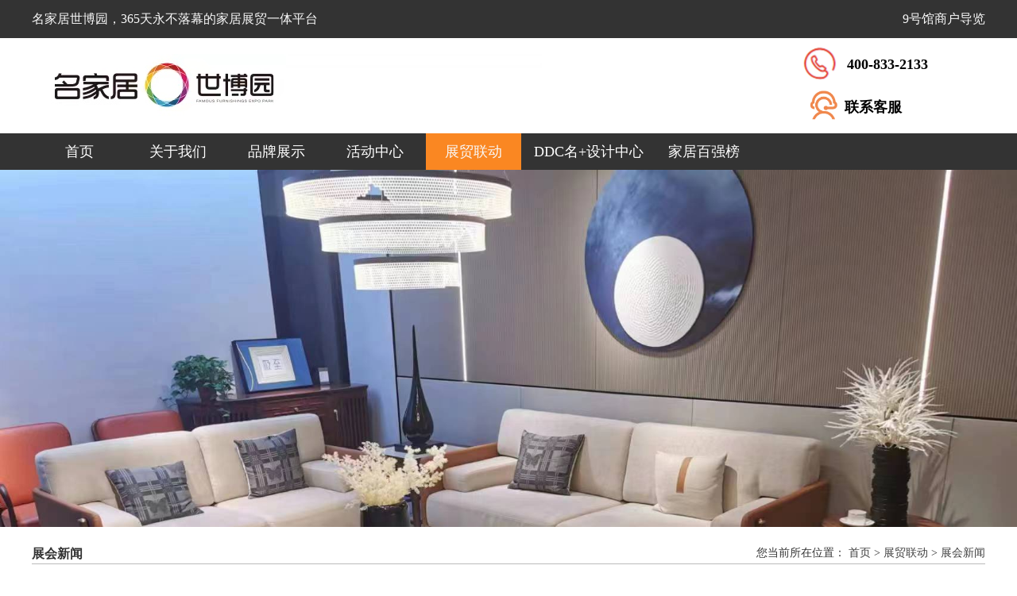

--- FILE ---
content_type: text/html;charset=utf-8
request_url: https://www.ffepcn.com/brandreports/119.html
body_size: 9243
content:
<!DOCTYPE HTML PUBLIC "-//W3C//DTD HTML 4.01 Transitional//EN" "http://www.w3.org/TR/html4/loose.dtd">
<html>
<head>
    <meta http-equiv="Content-Type" content="text/html;charset=UTF-8"/>
    <meta content="width=device-width, initial-scale=1.0, maximum-scale=1.0, user-scalable=0" name="viewport">
    <meta charset="utf-8">
    <meta name="viewport" content="width=device-width, initial-scale=1.0, maximum-scale=1.0, user-scalable=0" />
    <meta name="apple-mobile-web-app-capable" content="yes" />
    <meta name="apple-mobile-web-app-status-bar-style" content="black" />
    <meta name="format-detection" content="telephone=no" />
    <meta name="description" content="我们可以看到，大的经济环境当前逐渐告别了高速增长的周期，进入相对低速增长的阶段。泛家居行业也是进入了这样一个被大家称为&ldquo;寒冬&rdquo;的时..." />
    <meta name="keywords" content="全屋AIoT家具，全屋家具，家具" />
    <title>家具家电进入“全屋AIoT家具”互联时代，智能再进化_名家居世博园</title>
    <link rel="stylesheet" type="text/css" href="https://www.ffepcn.com/common/static/res_ffep/css/ziye_pub.css"/>
    <link rel="stylesheet" type="text/css" href="https://www.ffepcn.com/common/static/res_ffep/css/about_jiaru.css"/>
    <link rel="stylesheet" type="text/css" href="https://www.ffepcn.com/common/static/res_ffep/css/pub.css"/>
    <link rel="stylesheet" type="text/css" href="https://www.ffepcn.com/common/static/res_ffep/css/index.css"/>
    <link rel="stylesheet" type="text/css" href="https://www.ffepcn.com/common/static/res_ffep/css/jiajudk_index.css"/>
    <link rel="stylesheet" type="text/css" href="https://www.ffepcn.com/common/static/res_ffep/css/pinpai_index.css"/>
    <link rel="stylesheet" type="text/css" href="https://www.ffepcn.com/common/static/res_ffep/css/about_xq_pub.css"/>
    <link rel="stylesheet" type="text/css" href="https://www.ffepcn.com/common/static/res_ffep/css/news_xq.css"/>
    <link rel="stylesheet" type="text/css" href="https://www.ffepcn.com/common/static/res_ffep/css/jiajudk_zhenp_xq.css"/>
    <link rel="stylesheet" type="text/css" href="https://www.ffepcn.com/common/static/res_ffep/css/zhanhpaiqi.css"/>
    <link rel="stylesheet" type="text/css" href="https://www.ffepcn.com/common/static/res_ffep/css/paiq_xq.css"/>
    <link rel="stylesheet" type="text/css" href="https://www.ffepcn.com/common/static/res_ffep/css/zhanmaolist.css"/>
    <link rel="stylesheet" type="text/css" href="https://www.ffepcn.com/common/static/res_ffep/css/pinpai_list.css"/>
    <link rel="stylesheet" type="text/css" href="https://www.ffepcn.com/common/static/res_ffep/css/zhanmao_index.css"/>
    <link rel="stylesheet" type="text/css" href="https://www.ffepcn.com/common/static/res_ffep/css/video-js.css"/>
    <link rel="stylesheet" href="https://www.ffepcn.com/common/static/ffep_pc/css/public.css?v=1.21">
    <style type="text/css">
.con .About_Xq .word .word_art p {
    line-height: 1.6;
    font-size: 16px;
}

        .active{background-color:rgb(218,0,0);}
        .Top_Nav_R ul li a.active{color:rgb(255,255,255);}
        .hd-t44{float:right;margin-top:16px;}
        .hd-t44 a{display:block;background-color:#da0000;height:70px;line-height:70px;padding:0 10px;color:#fff;font-size:18px;border-radius:10px;transition:.3s;}
        .hd-t44 a:link{color:#ffffff;}
        .hd-t44 a:visited{color:#ffffff;}
        .hd-t44 a:hover{background-color:#1d5b8c;text-decoration:none;}
        .maincontent{display:flex;justify-content:space-between;}
        .maincontent .side_l{width:260px;}
        .maincontent .main_r{width:920px;}
        .site_nav{border-bottom:1px solid #bbbbbb;margin-bottom:20px;}
        .site_nav .tit{display:flex;font-size:14px;}
        .tit{}
        .site_nav .tit span{font-size:16px;font-weight:700;}
        .site_nav .tit p{margin-left:auto;}
        .side_l{}
        .side_l .sd h4{font-size:16px;background-color:#1d1d1d;color:#ffffff;padding:4px 0 4px 8px;}
        .side_l .sd ul{border:1px solid #dfdfdf;}
        .side_l .sd ul li{padding:2px 4px;}
        .side_l .sd1{margin-bottom:15px;}
        .con .About_Xq .word{padding-top:0;}
        .side_l .sd ul li a{display:block;white-space:nowrap;overflow:hidden;text-overflow:ellipsis;font-size:14px;color:#626262;}
        .side_l .sd ul li a+span{color:#888888;}

    </style>
    <script src="https://www.ffepcn.com/common/static/res_ffep/js/jquery-1.8.3.min.js"></script>
    <script src="https://www.ffepcn.com/common/static/res_ffep/js/slide.js"></script>
    <script src="https://www.ffepcn.com/common/static/res_ffep/js/video.min.js"></script> 
    <script src="https://www.ffepcn.com/common/static/res_ffep/js/zh-cn.js"></script>
    <link href="https://www.ffepcn.com/common/static/res_ffep/css/css.css" rel="stylesheet" media="screen">
    <script type="text/javascript">
	if(window.location.toString().indexOf('pref=padindex') != -1){ }else{
		if(/AppleWebKit.*Mobile/i.test(navigator.userAgent) || (/MIDP|SymbianOS|NOKIA|SAMSUNG|LG|NEC|TCL|Alcatel|BIRD|DBTEL|Dopod|PHILIPS|HAIER|LENOVO|MOT-|Nokia|SonyEricsson|SIE-|Amoi|ZTE/.test(navigator.userAgent))){
			if(window.location.href.indexOf("?mobile")<0){
			try{if(/Android|Windows Phone|webOS|iPhone|iPod|BlackBerry/i.test(navigator.userAgent)){
								window.location.href = '//wap.ffepcn.com/brandreports/119.html';
								
			}else if(/iPad/i.test(navigator.userAgent)){}else{}
			}catch(e){}}}}
    </script>
</head>

<body>
<header>
    <style>
        header .hd-md .tel400{
            position: static;
            font-size: 18px;
            background-size:48px 48px;
        }
        .my_kefu{
            position: absolute;
            right: 0px;
            top: 8px;
            display: flex;
            flex-direction: column;
        }
        .call_service{
            width: 232px;
            display: flex;
            align-items: center;
            cursor: pointer;
        }
        .call_service .img{
            position: relative;
            top: -0.3rem;
            left: 0.5rem;
            margin-right: 0.8rem;
            width: 42px;
            height: 42px;
            overflow: hidden;
        }
        .call_service .img img{
            width: 100%;
            height: 100%;
            object-fit: cover;
        }
        .call_service .kefu{
            color: #000000;
            font-weight: bold;
            font-size: 18px; 
        }
    </style>
	<div class="hd-top">
		<div class="hd-top-main main_c">
			<p>名家居世博园，365天永不落幕的家居展贸一体平台</p>
			<div class="ot1">
				<a href="//www.ffepcn.com/index/floor" target="_blank">9号馆商户导览</a><a style="display: none;" target="_blank" href="http://www.ffepcn.com/sitemap.xml"> | 网站地图</a>
			</div>
		</div>
	</div>
	<div class="hd-md main_c">
		<div class="a-logo">
			<a href="https://www.ffepcn.com/"><img src="/uploads/202306/10/230610035518134.jpg"></a>
		</div>
		<div class="my_kefu">
		    <div class="tel400">400-833-2133</div>
		    <div class="call_service">
        	    <div class="img"><img alt="客服图" src="https://www.ffepcn.com/uploads/sbykefu1.png"/></div>
        	    <div class="kefu">联系客服</div>
        	</div>
		</div>
		

	</div>
	<div class="menu-wrap-wrap">
	<div class="hd-bd menu-wrap main_c">
		<div class="menulist">
			<ul>
						   
				<li ><a href="https://www.ffepcn.com/">首页</a></li>
								                				    					<li class="" >
					<a href="/aboutus/"   class="" >关于我们</a>
					</li>
													                				    					<li class="" >
					<a href="/pinpaiqiang/"   class="" >品牌展示</a>
					</li>
													                				    					<li class="" >
					<a href="/hdzx/"   class="" >活动中心</a>
					</li>
													                				    					<li class="active" >
					<a href="/zhanmao/"   class="active " >展贸联动</a>
					</li>
													                				    					<li class="" >
					<a href="/DDC/"   class="" >DDC名+设计中心</a>
					</li>
													                				    								<li ><a href="https://www.ffepcn.com/shipinduihua/475.html">家居百强榜</a></li>
			</ul>
		</div>
	</div>
	</div>
<div style="display: none;" class="open_zx_ewm_box"><img src="https://www.ffepcn.com/uploads/sbykefu2.jpg" alt="二维码"></div>
</header>
<script src="https://www.ffepcn.com/common/static/ffep_pc/js/jquery.min.2.1.4.js"></script>
<script src="https://www.ffepcn.com/common/static/plugin/layer/layer.js"></script>
<script>
    $(".call_service").on("click",function(){
        console.log("111");
		layer.open({
			type: 1,
			title: false,
			shadeClose: true,
			closeBtn: 0,
			area: '22%',
			content: $('.open_zx_ewm_box'),
			end:function(){
			    $('.open_zx_ewm_box').hide();
			    layer.closeAll();
			}
		})
		
    })
</script> 
<div class="container">
	<div class="wrap">
        <div class="Zi_banner">
        
            <a href="###">
                <img src="/uploads/202304/23/230423024702820.jpg"/>
            </a>

        </div>
		
		<div class="con">
            <div class="site_nav">
                <div class="tit">
                    <span>展会新闻</span>
                    <p>您当前所在位置：
                        <a href="https://www.ffepcn.com/">首页</a> &gt; <a href="/zhanmao/">展贸联动</a> &gt; <a href="/brandreports/">展会新闻</a>                    </p>
                </div>
            </div>
            <div class="maincontent">
                <div class="side_l">
                    <div class="sd sd1">
                        <h4>最新发布</h4>
                        <ul>
                                                                                    <li><a href="/brandreports/518.html">媒体探展｜这届名家具展很出圈！</a><span>2020-07-24</span></li>
                                                        <li><a href="/brandreports/516.html">东莞的“新”，正在被看见！</a><span>2020-07-24</span></li>
                                                        <li><a href="/brandreports/519.html">世界工厂“东莞”新生</a><span>2020-07-24</span></li>
                                                        <li><a href="/brandreports/404.html">匠新地毯总经理艾福鑫：化被动为主动，吸引更多目标受众</a><span>2020-07-24</span></li>
                                                        <li><a href="/brandreports/403.html">华辉家居赵枭雄：顺应消费新潮流 全案时代乃大势所趋</a><span>2020-07-24</span></li>
                                                        <li><a href="/brandreports/336.html">百年崔佧告诉您，床架的重要性</a><span>2020-07-24</span></li>
                                                        <li><a href="/brandreports/272.html">家具品牌维克森林，全新启航，2021新姿态，新设计，新风格</a><span>2020-07-24</span></li>
                                                        <li><a href="/brandreports/271.html">维克森林家具四大系列：美式轻奢，现代实木极简，时尚美式，欧式经典，全面绽放</a><span>2020-07-24</span></li>
                                                    </ul>
                    </div>
                    <div class="sd sd2">
                        <h4>阅读排行</h4>
                        <ul>
                                                                                    <li><a href="/brandreports/271.html">维克森林家具四大系列：美式轻奢，现代实木极简，时尚美式，欧式经典，全面绽放</a><span>2020-07-24</span></li>
                                                        <li><a href="/brandreports/272.html">家具品牌维克森林，全新启航，2021新姿态，新设计，新风格</a><span>2020-07-24</span></li>
                                                        <li><a href="/brandreports/131.html">倒计时开启 | 黛柏睿带着超流行的轻奢风来啦</a><span>2020-07-24</span></li>
                                                        <li><a href="/brandreports/336.html">百年崔佧告诉您，床架的重要性</a><span>2020-07-24</span></li>
                                                        <li><a href="/brandreports/125.html">寻味东莞家居，得天独厚的水土，鲜美考究的德驰</a><span>2020-07-24</span></li>
                                                        <li><a href="/brandreports/130.html">子承父业接棒未来 「华师傅」家具的沉香与朝气</a><span>2020-07-24</span></li>
                                                        <li><a href="/brandreports/119.html">家具家电进入“全屋AIoT家具”互联时代，智能再进化</a><span>2020-07-24</span></li>
                                                        <li><a href="/brandreports/120.html">荐新品 | MORITZ莫瑞兹系列，点亮都市风景</a><span>2020-07-24</span></li>
                                                        <li><a href="/brandreports/114.html">展商速递丨多品牌show，慕思带来最新的健康睡眠体验系统</a><span>2020-07-24</span></li>
                                                        <li><a href="/brandreports/75.html">中式家具“格栅”风格设计之道，格栅沙发，美本该如此</a><span>2020-07-24</span></li>
                                                    </ul>
                    </div>
                </div>
                            <div class="main_r">
                    <div class="About_Xq">
                        
                        <div class="word" id="word_id">
                                        <h1>家具家电进入“全屋AIoT家具”互联时代，智能再进化</h1>
                                        <h2>来源：原创&nbsp;&nbsp;浏览次数：5557次 &nbsp;&nbsp;  发布时间：2020-07-24 15:42:55</h2>
                                        <div class="word_art"><p style="line-height: 1.5em; text-indent: 2em;">我们可以看到，大的经济环境当前逐渐告别了高速增长的周期，进入相对低速增长的阶段。</p><p style="line-height: 1.5em; text-indent: 2em;">泛家居行业也是进入了这样一个被大家称为“寒冬”的时期，所以，我们经常听到人有说：“我太难了”。</p><p style="line-height: 1.5em; text-indent: 2em;">不过，在更细分的智能家具市场领域，我们似乎看到了希望。</p><div class="pgc-img" style="-webkit-tap-highlight-color: transparent; box-sizing: border-box; margin: 0px; padding: 0px; border: 0px; line-height: 28px; color: rgb(34, 34, 34); overflow-wrap: break-word; font-family: &quot;PingFang SC&quot;, &quot;Hiragino Sans GB&quot;, &quot;Microsoft YaHei&quot;, &quot;WenQuanYi Micro Hei&quot;, &quot;Helvetica Neue&quot;, Arial, sans-serif; white-space: normal; background-color: rgb(255, 255, 255);"><img src="http://p6-tt.byteimg.com/large/pgc-image/b16746f61eb440db9bc7e5c98a9fb477?from=pc" img_width="554" img_height="369" alt="家具家电进入“全屋AIoT家具”互联时代，智能再进化" inline="0" style="-webkit-tap-highlight-color: transparent; box-sizing: border-box; border: 0px; margin: 10px auto; padding: 0px; max-width: 100%; display: block;"/><p class="pgc-img-caption" style="-webkit-tap-highlight-color: transparent; box-sizing: border-box; margin-top: 16px; margin-bottom: 16px; padding: 0px; border: 0px;"><br/></p></div><p style="-webkit-tap-highlight-color: transparent; box-sizing: border-box; margin-top: 16px; margin-bottom: 16px; padding: 0px; border: 0px; color: rgb(34, 34, 34); font-family: &quot;PingFang SC&quot;, &quot;Hiragino Sans GB&quot;, &quot;Microsoft YaHei&quot;, &quot;WenQuanYi Micro Hei&quot;, &quot;Helvetica Neue&quot;, Arial, sans-serif; white-space: normal; background-color: rgb(255, 255, 255); line-height: 1.5em;"><span style="-webkit-tap-highlight-color: transparent; box-sizing: border-box; margin: 0px; padding: 0px; border: 0px; color: rgb(113, 113, 113); --tt-darkmode-color: #717171;">&nbsp; &nbsp; &nbsp; &nbsp; 当传统的家具行业进入红海边缘，智能家具领域目前在国内却还是一片未被开垦的新鲜领域。<span style="-webkit-tap-highlight-color: transparent; box-sizing: border-box; font-weight: 700; margin: 0px; padding: 0px; border: 0px;">随着国家战略的推进与5G的商用与民用，智能家居近几年发展很快。</span></span></p><div class="pgc-img" style="-webkit-tap-highlight-color: transparent; box-sizing: border-box; margin: 0px; padding: 0px; border: 0px; line-height: 28px; color: rgb(34, 34, 34); overflow-wrap: break-word; font-family: &quot;PingFang SC&quot;, &quot;Hiragino Sans GB&quot;, &quot;Microsoft YaHei&quot;, &quot;WenQuanYi Micro Hei&quot;, &quot;Helvetica Neue&quot;, Arial, sans-serif; white-space: normal; background-color: rgb(255, 255, 255);"><img src="http://p1-tt.byteimg.com/large/pgc-image/964d47932b334f91ab9cff9566def292?from=pc" img_width="1080" img_height="611" alt="家具家电进入“全屋AIoT家具”互联时代，智能再进化" inline="0" style="-webkit-tap-highlight-color: transparent; box-sizing: border-box; border: 0px; margin: 10px auto; padding: 0px; max-width: 100%; display: block;"/><p class="pgc-img-caption" style="-webkit-tap-highlight-color: transparent; box-sizing: border-box; margin-top: 16px; margin-bottom: 16px; padding: 0px; border: 0px;"><br/></p></div><div class="pgc-img" style="-webkit-tap-highlight-color: transparent; box-sizing: border-box; margin: 0px; padding: 0px; border: 0px; line-height: 28px; color: rgb(34, 34, 34); overflow-wrap: break-word; font-family: &quot;PingFang SC&quot;, &quot;Hiragino Sans GB&quot;, &quot;Microsoft YaHei&quot;, &quot;WenQuanYi Micro Hei&quot;, &quot;Helvetica Neue&quot;, Arial, sans-serif; white-space: normal; background-color: rgb(255, 255, 255);"><p><br/></p></div><p style="line-height: 1.5em;">&nbsp; &nbsp; &nbsp; &nbsp; 基于自身优势与行业机会，适居之家首创“全屋AIoT家具”新概念，将人工智能、物联网技术注入沙发、床、桌椅以及所有的家具用品，实现全屋家具家电互联，打造一个全新体验的互联网之家。</p><div><p style="line-height: 1.5em;">&nbsp; &nbsp; &nbsp; &nbsp;其定位目标是做全屋AIOT家具的开拓者，积极创新和研究全屋智能家具解决方案。<br/></p></div><div class="pgc-img" style="-webkit-tap-highlight-color: transparent; box-sizing: border-box; margin: 0px; padding: 0px; border: 0px; line-height: 28px; color: rgb(34, 34, 34); overflow-wrap: break-word; font-family: &quot;PingFang SC&quot;, &quot;Hiragino Sans GB&quot;, &quot;Microsoft YaHei&quot;, &quot;WenQuanYi Micro Hei&quot;, &quot;Helvetica Neue&quot;, Arial, sans-serif; white-space: normal; background-color: rgb(255, 255, 255);"><img src="http://p1-tt.byteimg.com/large/pgc-image/76ec7e5f6f4947caaea6cccb87048b0f?from=pc" img_width="1080" img_height="720" alt="家具家电进入“全屋AIoT家具”互联时代，智能再进化" inline="0" style="-webkit-tap-highlight-color: transparent; box-sizing: border-box; border: 0px; margin: 10px auto; padding: 0px; max-width: 100%; display: block;"/><p><br/></p></div><div><p style="text-indent: 2em; line-height: 1.5em;">第43/44届名家具展，适居之家将展出区别于传统沙发椅的智能沙发椅及全屋智能家居产品。在科技与家具的碰撞下，适居之家重新定义家具、重新定义全屋智能并衍生出了智能酒店解决方案这一全新赛道。<br/></p></div><div class="pgc-img" style="-webkit-tap-highlight-color: transparent; box-sizing: border-box; margin: 0px; padding: 0px; border: 0px; line-height: 28px; color: rgb(34, 34, 34); overflow-wrap: break-word; font-family: &quot;PingFang SC&quot;, &quot;Hiragino Sans GB&quot;, &quot;Microsoft YaHei&quot;, &quot;WenQuanYi Micro Hei&quot;, &quot;Helvetica Neue&quot;, Arial, sans-serif; white-space: normal; background-color: rgb(255, 255, 255);"><img src="http://p3-tt.byteimg.com/large/pgc-image/1fe370b3afb14e8f91ffd13d60519cd6?from=pc" img_width="1080" img_height="720" alt="家具家电进入“全屋AIoT家具”互联时代，智能再进化" inline="0" style="-webkit-tap-highlight-color: transparent; box-sizing: border-box; border: 0px; margin: 10px auto; padding: 0px; max-width: 100%; display: block;"/><p class="pgc-img-caption" style="-webkit-tap-highlight-color: transparent; box-sizing: border-box; margin-top: 16px; margin-bottom: 16px; padding: 0px; border: 0px;"><br/></p></div><p style="text-indent: 2em; line-height: 1.5em;">据适居之家负责人介绍，适居之家隶属于洽兴投资实业有限公司，旗下囊括&nbsp;“戎马”“佐娜”“槺柏”及智能家具研发创新品牌“科智乐”、互联网智能家居创业平台“适居之家”等多个家居品牌。</p><p style="text-indent: 2em; line-height: 1.5em;">适居之家负责人表示，随着人们对美好生活的追求与向往，打造一个智能、舒适有温度的生活空间已经是每个家庭的必然选择。适居之家作为全屋AIoT家具开拓者，将致力于为广大用户带来更为智能便捷的家居生活。</p><p style="text-indent: 2em; line-height: 1.5em;">“我们相信现在的家已经是互联网的家。我们的Slogan是让智能家具链接生活，我们将以匠人之心打造每一件智慧家居用品，告别传统家居功能单一的孤岛式体验，实现家居产品多场景联动，并希望能找到有实力即能代理家具品牌又能做全屋智能定制和智慧酒店方案的合作伙伴。”</p><div><p style="text-indent: 2em; line-height: 1.5em;">据了解，洽兴投资实业有限公司于2004年在中国香港成立，从开始的皮革/家具制造出口企业，发展到智能家居创新研发制造及新零售互联网平台运营的新型集团公司，并且在东莞厚街设有大型生产基地。<br/></p></div><p><br/></p></div>
                                       
                                    </div>
                                    <div class="ffep-content-tag">
                                        <span>文章标签：</span>
                                                                                                                    </div>
                        <div class="TuiJ">
                                            <p>上一篇：<a href="/brandreports/114.html">展商速递丨多品牌show，慕思带来最新的健康睡眠体验系统</a></p>
                                            <p>下一篇：<a href="/brandreports/120.html">荐新品 | MORITZ莫瑞兹系列，点亮都市风景</a></p>            
                                    </div>
                                    
                    </div>
                </div>
            </div>
		</div>
		
	</div>
	</div>
    <footer>
    <div class="Footer">
        <div class="foot-main-box">
        	<div class="foot-nav">
        	    <a href="/aboutus/">公司简介</a> | 
        	    <a href="/joinus/">招贤纳士</a> | 
        	    <a href="/brandreports/">产品视窗</a> | 
        	    <a href="/brandreports/">品牌活动</a> | 
        	    <a href="/contact/">联系我们</a> 
        	    
        	</div>
        
        	<div class="foot-copyright">
        		版权所有 广东名家居世博园会展有限公司 ©2014 - 2021 <a href="http://www.miitbeian.gov.cn/" target="_blank"> 粤ICP备05056041号</a>
        	</div>
        	<div class="foot-contact">
        		全国热线：400-833-2133  广东名家居世博园会展有限公司        	</div>
        	<div class="police-beian">
        	<a target="_blank" href="http://www.beian.gov.cn/portal/registerSystemInfo?recordcode=44190002003357" style="display:inline-block;height:20px;line-height:20px;"><img src="https://andy168.gitee.io/andyimg/ffep/beian.png" style="float:left;"/>粤公网安备 44190002003357号</a>
        	</div>
        </div>
		
    </div>
</footer>
<style>
    .keyword_foot a {
        font-size: 14px;
    }
</style>
<script>
    var _hmt = _hmt || [];
    (function() {
    var hm = document.createElement("script");
    hm.src = "https://hm.baidu.com/hm.js?db49d1f0330dd9c42e888c3eec50e474";
    var s = document.getElementsByTagName("script")[0]; 
    s.parentNode.insertBefore(hm, s);
    })();
</script>
    <style>
    
@keyframes scaleToggleOne {
    0 {
        transform: scale(1);
        -webkit-transform: scale(1)
    }
    50% {
        transform: scale(2);
        -webkit-transform: scale(2)
    }
    100% {
        transform: scale(1);
        -webkit-transform: scale(1)
    }
}

@keyframes scaleToggleTwo {
    0 {
        transform: scale(1);
        -webkit-transform: scale(1)
    }
    20% {
        transform: scale(1);
        -webkit-transform: scale(1)
    }
    60% {
        transform: scale(2);
        -webkit-transform: scale(2)
    }
    100% {
        transform: scale(1);
        -webkit-transform: scale(1)
    }
}

@keyframes scaleToggleThree {
    0 {
        transform: scale(1);
        -webkit-transform: scale(1)
    }
    33% {
        transform: scale(1);
        -webkit-transform: scale(1)
    }
    66% {
        transform: scale(2);
        -webkit-transform: scale(2)
    }
    100% {
        transform: scale(1);
        -webkit-transform: scale(1)
    }
}

.animated {
    -webkit-animation-duration: .5s;
    animation-duration: .5s;
    -webkit-animation-fill-mode: both;
    animation-fill-mode: both
}

.livechat-girl {
    width: 60px;
    height: 60px;
    border-radius: 50%;
    position: fixed;
    bottom: 0;
    right: 40px;
    opacity: 0;
    -webkit-box-shadow: 0 5px 10px 0 rgba(35, 50, 56, .3);
    box-shadow: 0 5px 10px 0 rgba(35, 50, 56, .3);
    z-index: 700;
    transform: translateY(0);
    -webkit-transform: translateY(0);
    -ms-transform: translateY(0);
    cursor: pointer;
    -webkit-transition: all 1s cubic-bezier(.86, 0, .07, 1);
    transition: all 1s cubic-bezier(.86, 0, .07, 1)
}

.livechat-girl:focus {
    outline: 0
}

.livechat-girl.animated {
    opacity: 1;
    transform: translateY(-40px);
    -webkit-transform: translateY(-40px);
    -ms-transform: translateY(-40px)
}

.livechat-girl:after {
    content: '';
    width: 12px;
    height: 12px;
    border-radius: 50%;
    background-image: linear-gradient(to bottom, #26c7fc, #26c7fc);
    position: absolute;
    right: 1px;
    top: 1px;
    z-index: 50
}

.livechat-girl .girl {
    position: absolute;
    top: 0;
    left: 0;
    width: 100%;
    height: auto;
    z-index: 50
}

.livechat-girl .animated-circles .circle {
    background: rgba(38, 199, 252, .25);
    width: 60px;
    height: 60px;
    border-radius: 50%;
    position: absolute;
    z-index: 49;
    transform: scale(1);
    -webkit-transform: scale(1)
}

.livechat-girl .animated-circles.animated .c-1 {
    animation: 2s scaleToggleOne cubic-bezier(.25, .46, .45, .94) forwards
}

.livechat-girl .animated-circles.animated .c-2 {
    animation: 2.5s scaleToggleTwo cubic-bezier(.25, .46, .45, .94) forwards
}

.livechat-girl .animated-circles.animated .c-3 {
    animation: 3s scaleToggleThree cubic-bezier(.25, .46, .45, .94) forwards
}

.livechat-girl.animation-stopped .circle {
    opacity: 0!important
}

.livechat-girl.animation-stopped .circle {
    opacity: 0!important
}

.livechat-girl .livechat-hint {
    position: absolute;
    right: 40px;
    top: 50%;
    margin-top: -20px;
    opacity: 0;
    z-index: 0;
    -webkit-transition: all .3s cubic-bezier(.86, 0, .07, 1);
    transition: all .3s cubic-bezier(.86, 0, .07, 1)
}

.livechat-girl .livechat-hint.show_hint {
    -webkit-transform: translateX(-40px);
    transform: translateX(-40px);
    opacity: 1
}

.livechat-girl .livechat-hint.hide_hint {
    opacity: 0;
    -webkit-transform: translateX(0);
    transform: translateX(0)
}

.livechat-girl .livechat-hint.rd-notice-tooltip {
    max-width: 1296px!important
}

.livechat-girl .livechat-hint.rd-notice-tooltip .rd-notice-content {
    width: auto;
    overflow: hidden;
    text-overflow: ellipsis
}

@media only screen and (max-width:1599px) {
    .livechat-girl .livechat-hint.rd-notice-tooltip {
        max-width: 1060px!important
    }
}

@media only screen and (max-width:1309px) {
    .livechat-girl .livechat-hint.rd-notice-tooltip {
        max-width: 984px!important
    }
}

@media only screen and (max-width:1124px) {
    .livechat-girl .livechat-hint.rd-notice-tooltip {
        max-width: 600px!important
    }
}

.rd-notice-tooltip {
    -webkit-box-shadow: 0 2px 2px rgba(0, 0, 0, .2);
    box-shadow: 0 2px 2px rgba(0, 0, 0, .2);
    font-size: 14px;
    border-radius: 3px;
    line-height: 1.25;
    position: absolute;
    z-index: 65;
    max-width: 350px;
    opacity: 1
}

.rd-notice-tooltip:after {
    position: absolute;
    display: block;
    content: '';
    height: 20px;
    width: 20px;
    -webkit-box-shadow: none;
    box-shadow: none;
    -webkit-transform: rotate(-45deg);
    -moz-transform: rotate(-45deg);
    -ms-transform: rotate(-45deg);
    -o-transform: rotate(-45deg);
    transform: rotate(-45deg);
    -webkit-border-radius: 3px;
    -moz-border-radius: 3px;
    border-radius: 3px;
    z-index: 50
}

.rd-notice-tooltip .rd-notice-content {
    background: 0;
    border-radius: 3px;
    width: 100%;
    color: #fff;
    position: relative;
    z-index: 60;
    padding: 20px;
    font-weight: 400;
    line-height: 1.45
}

.rd-notice-type-success {
    background-color: #26c7fc;
    -webkit-box-shadow: 0 5px 10px 0 rgba(38, 199, 252, .2);
    box-shadow: 0 5px 10px 0 rgba(38, 199, 252, .2)
}

.rd-notice-type-success .rd-notice-content {
    background-color: #26c7fc
}

.rd-notice-type-success:after {
    background-color: #26c7fc;
    -webkit-box-shadow: 0 5px 10px 0 rgba(38, 199, 252, .2);
    box-shadow: 0 5px 10px 0 rgba(38, 199, 252, .2)
}

.rd-notice-position-left {
    margin-left: -20px
}

.rd-notice-position-left:after {
    right: -6px;
    top: 50%;
    margin-top: -10px
}

.rd-notice-tooltip.single-line .rd-notice-content {
    height: 40px;
    padding: 0 20px;
    line-height: 40px;
    white-space: nowrap
}

.girl {
    border-radius: 30px;
    height: 60px;
}
</style>
<div class="livechat-girl animated" style="display:none;"><a href="http://pbt.zoosnet.net/LR/Chatpre.aspx?id=PBT61714746&lng=cn&e=%e5%8f%b3%e4%b8%8b%e5%9b%be%e6%a0%87" target="view_window"><img class="girl" id="girl" src="https://www.ffepcn.com/common/static/res_ffep/images/kf2.jpg">
    <script type="text/javascript">
     $(document).ready(function(){
//          var random_bg=Math.floor(Math.random()*4+1);
//          var bg='https://www.ffepcn.com/common/static/res_ffep/images/kf'+random_bg+'.jpg?v=1.1';
// 		 document.getElementById('girl').src = bg;
		 
});
	 
    </script>
    
    </a>
        <div class="livechat-hint rd-notice-tooltip rd-notice-type-success rd-notice-position-left single-line hide_hint">
            <div class="rd-notice-content">嘿，我来帮您！</div>
        </div>
        <div class="animated-circles animated">
            <div class="circle c-1"></div>
            <div class="circle c-2"></div>
            <div class="circle c-3"></div>
        </div>
    </div>

    <script type="text/javascript">
    	
    (function($) {
        setInterval(function() {
            if ($(".animated-circles").hasClass("animated")) {
                $(".animated-circles").removeClass("animated");
            } else {
                $(".animated-circles").addClass('animated');
            }
        }, 3000);
        var wait = setInterval(function() {
            $(".livechat-hint").removeClass("show_hint").addClass("hide_hint");
            clearInterval(wait);
        }, 4500);
        $(".livechat-girl").hover(function() {
            clearInterval(wait);
            $(".livechat-hint").removeClass("hide_hint").addClass("show_hint");
        }, function() {
            $(".livechat-hint").removeClass("show_hint").addClass("hide_hint");
        }).click(function() {
            if (isMobile) {
                window.location.href = 'http://www.baidu.com';
            } else {
                var oWidth = 606,
                    oHeight = 630,
                    top = ($(window).height() / 2) - (oHeight / 2),
                    left = ($(window).width() / 2) - (oWidth / 2);
                window.open('http://www.baidu.com', '', 'width=' + oWidth + ',height=' + oHeight + ',scrollbars=yes,top=' + top + ',left=' + left + ',resizable=yes');
            }
        });
    })(jQuery);
    </script></body>
</html>


--- FILE ---
content_type: text/css
request_url: https://www.ffepcn.com/common/static/res_ffep/css/ziye_pub.css
body_size: 490
content:


.Zi_banner{
	width: 100%;
	height: auto;
	max-height: 450px;
	overflow: hidden;
}
.Zi_banner a{
	display: block;
	border: 0;
	overflow: hidden;
	height: 100%;
	width: 100%;
}
.Zi_banner a img{
	width: 100%;
	display: block;
	height: 100%;
	overflow: hidden;
}


.con{
	width: 1200px;
	margin: 0 auto;
	overflow: hidden;
	margin-bottom: 60px;
}
.con_tit{
	width: 100%;
	/*overflow: hidden;*/
	background: url(../images/zhanmao_tit_05.png) no-repeat center bottom;
	text-align: center;
	margin:33px 0 35px 0;
}
.con_tit p{
	color: #989898;
	font-size: 18px;
	text-align: center;
}
.con_tit h1{
	color: #020202;
	font-family:”Microsoft YaHei”! important;
	font-size: 24px;
	font-weight: normal;
	text-align: center;
	padding-top: 5px;
}
.con_con{
	width: 100%;
	overflow: hidden;
}
.con_con .tit{
	width: 100%;
	overflow: hidden;
	height: 42px;
	margin-bottom: 15px ;
}
.con_con .tit h2{
	width: 50%;
	float: left;
	font-size: 18px;
	font-weight: normal;
}
.con_con .tit h2 span{
	display: block;
	float: left;
	width: 3px;
	height: 32px;
	margin: 6px 6px 0 0 ;
	background: #fb3a3b;
}
.con_con .tit h2 i{
	font-style: normal;
	display: block;
	overflow: hidden;
	color: #22202b;
}
.con_con .tit h2 i em{
	font-style: normal;
	display: block;
	font-size: 12px;
	color: #6c6c6c;
}
.con_con .tit a{
	width: 72px;
	height: 24px;
	background: #fa4c4b;
	color: #FFF;
	display: block;
	overflow: hidden;
	text-align: center;
	line-height: 24px;
	font-size: 12px;
	border-radius: 4px;
	margin-top: 8px;
	float: right;
}
.con_con .tit a:hover{
	background: #00CCCC;
}


--- FILE ---
content_type: text/css
request_url: https://www.ffepcn.com/common/static/res_ffep/css/about_jiaru.css
body_size: 2939
content:
.con .About_Nav{
	width: 100%;
	overflow: hidden;
}
.con .About_Nav ul{
	width: 100%;
	overflow: hidden;
}
.con .About_Nav ul li{
	float: left;
	width: 140px;
	height: 50px;
	margin-right: 11px;
}
.con .About_Nav ul li a{
	display: block;
	width: 100%;
	height: 45px;
	background: #f5f5f5;
	text-align: center;
	padding-top: 5px;
	color: #666;
	font-size: 14px;
}
.con .About_Nav ul li a span{
	width: 128px;
	height: 38px;
	display: block;
	overflow: hidden;
	line-height: 38px;
	border: #e6e6e6 1px solid;
	margin: 0 auto;
}
.con .About_Nav ul li a:hover,.About_Nav_active{
	background: #8a1e01 !important;
	color: #fff !important;
	transition: 0.4s all;
}
.con .About_Nav ul li a:hover span,.About_Nav_active span{
	border-color: #fff !important;
	transition: .6s all;
}
.About_con{
	width: 100%;
	overflow: hidden;
	margin-top: 12px;
}

/*关于我们-加入我们 样式 开始*/
.About_con .JoinUs{
	width: 100%;
	overflow: hidden;
}
.About_con .JoinUs .JoinUs_LiNian{
	width: 100%;
	overflow: hidden;
}
.About_con .JoinUs_L,.About_con .JoinUs .JoinUs_R{
	width: 50%;
	overflow: hidden;
}
.About_con .JoinUs .JoinUs_L img{
	width: 100%;
	height: 350px;
	overflow: hidden;
	display: block;
}
.About_con .JoinUs .JoinUs_R{
	position: relative;
	height: 350px;
	background: #f9f9f9;
}
.About_con .JoinUs .JoinUs_R_Con{
	position: absolute;
	top: 50%;
	left: 50%;
	width: 484px;
	height:228px;
	margin-left:-242px;
	margin-top: -114px;
}
.About_con .JoinUs .JoinUs_R_Con h2{
	font-size: 30px;
	color: #454545;
}
.About_con .JoinUs .JoinUs_R_Con h2 span{
	color: #E7E7E7;
	font-family: arial;
	font-weight: normal;
	padding-left: 7px;
}
.About_con .JoinUs .JoinUs_R_Con b{
	font-weight: normal;
	display: block;
	overflow: hidden;
	width: 100%;
	height: 23px;
	line-height: 23px;
	font-size: 14px;
	color: #f8511c;
	margin: 24px 0 19px 0;
}
.About_con .JoinUs .JoinUs_R_Con b img{
	overflow: hidden;
	height: 100%;
}
.About_con .JoinUs .JoinUs_R_Con p{
	font-size: 12px;
	line-height: 22px;
	color: #5e6776;
}
.About_con .JoinUs .JoinUs_ZhaoP{
	width: 100%;
	overflow: hidden;
	margin-top: 34px;
}
.About_con .JoinUs .JoinUs_ZhaoP .tit{
	width: 100%;
	overflow: hidden;
	background: #8c1d01;
}
.About_con .JoinUs .JoinUs_ZhaoP ul{
	width: 100%;
	overflow: hidden;
	height:75px;
	border-bottom: 1px dashed #e4e4e4;
}
.About_con .JoinUs .JoinUs_ZhaoP ul li{
	width: 211px;
	padding: 30px 0;
	padding-left: 29px;
	height: 15px;
	overflow: hidden;
	float: left;
	color: #666;
	font-size: 14px;
}
.About_con .JoinUs .JoinUs_ZhaoP ul li span{
	display: block;
	width: 210px;
	height: 100%;
	font-size: 16px;
	color: #fff;
	border-right: 1px solid #be482c;
}
.About_con .JoinUs .JoinUs_ZhaoP .tit{
	width: 100%;
	background: #8c1d01;
	overflow: hidden;
}
.About_con .JoinUs .JoinUs_ZhaoP .tit ul{
	height: 70px;
	border-bottom: 0;
}
.About_con .JoinUs .JoinUs_ZhaoP .tit ul li{
	padding-top: 27px;
	padding-bottom: 27px;
}
/*关于我们-加入我们 样式 结束*/


/*关于我们-视频 样式 开始*/
.About_con .About_ShiPin .Logo{
	width: 100%;
	overflow:hidden;
	margin: 47px 0;
}
.About_con .About_ShiPin .Logo img{
	width: 165px;
	height:56px;
	overflow: hidden;
	margin: 0 auto;
	display: block;
}
.About_con .About_ShiPin .List{
	width: 100%;
	overflow: hidden;
}
.About_con .About_ShiPin .List ul{
	width: 100%;
	overflow: hidden;
}
.About_con .About_ShiPin .List ul li{
	width: 283px;
	overflow: hidden;
	float: left;
	margin-right: 22px;
	margin-bottom: 20px;
}
.About_con .About_ShiPin .List ul li a{
	display: block;
	width: 100%;
	overflow: hidden;
	position: relative;
	color: #161616;
	text-align: center;
	font-size: 14px;
}
.About_con .About_ShiPin .List ul li a:hover{
	color: #00A0E9;
}
.About_con .About_ShiPin .List ul li a img{
	width: 100%;
	overflow: hidden;
	display: block;
	height: 120px;
	margin-bottom: 15px;
}
.About_con .About_ShiPin .List ul li a span{
	width: 100%;
	height: 120px;
	overflow: hidden;
	display: block;
	position: absolute;
	top: 0;
	left: 0;
	background: rgba(19,104,177,.8);
	display: none;
	z-index: 2;
}
.About_con .About_ShiPin .List ul li a b{
	display: block;
	width: 42px;
	height: 42px;
	overflow: hidden;
	position: absolute;
	left: 120px;
	top: 40px;
	z-index: 3;
}
.About_con .About_ShiPin .List ul li a b img{
	display: block;
	width: 100%;
	height: 100%;
}
.About_con .About_ShiPin .List ul li a:hover span{
	display: block;
}

/*关于我们-视频 样式 结束*/


/*关于我们-联系方式 样式 开始*/
.About_con .About_Phone{
	width: 100%;
	overflow: hidden;
}
.About_con .About_Phone .tit{
	width: 100%;
	overflow: hidden;
	margin: 66px auto 142px auto;
}
.About_con .About_Phone .tit h1{
	width: 100%;
	line-height: 39px;
	font-size: 24px;
	color: #b90302;
	font-weight: normal;
}
.About_con .About_Phone .tit h1 span{
	color: #dadada;
	font-size: 18px;
	display: block;
	line-height: 34px;
	overflow: hidden;
}
.About_con .About_Phone .word{
	width: 100%;
	overflow: hidden;
}
.About_con .About_Phone .word_L{
	width: 767px;
	overflow: hidden;
}
.About_con .About_Phone .word_L p,.About_con .About_Phone .tit p{
	line-height: 32px;
	font-size: 14px;
	color: #666;
}
.About_con .About_Phone .word_L p span,.About_con .About_Phone .word_L p b,.About_con .About_Phone .tit p span{
	padding-left: 21px;
	display: block;
	overflow: hidden;
	font-weight: normal;
}
.About_con .About_Phone .word_L p span,.About_con .About_Phone .tit p span{
	background: url(../images/dingwei_29.png) no-repeat left center;
}
.About_con .About_Phone .word_R{
	width: 200px;
	overflow: hidden;
	padding-top: 24px;
}
.About_con .About_Phone .word_R img{
	display: block;
	overflow: hidden;
	width: 100%;
	height: 225px;
}

/*关于我们-联系方式 样式 结束*/

/*关于我们-地理位置 样式 开始*/
.About_con .About_Phone .Map{
	width: 100%;
	overflow: hidden;
} 
.About_con .About_Phone .tit p{
	margin-top: 36px;
}
.DingW_tit{
	margin-bottom: 68px !important;
}
/*关于我们-地理位置 样式 结束*/


/*关于我们-楼层分布 样式 开始*/
.About_con .About_LouCeng{
	width: 1166px;
	overflow: hidden;
	margin: 0 auto;
	margin-top: 60px;
}
.About_con .About_LouCeng .About_LouCeng_L{
	width: 124px;
	overflow: hidden;
	background: url(../images/about_louc_04.png) no-repeat right top;
}
.About_con .About_LouCeng .About_LouCeng_L .LouC{
	width: 100%;
	overflow: hidden;
	margin-bottom: 23px;
}
.About_con .About_LouCeng .About_LouCeng_L .LouC ul{
	width: 100%;
	overflow: hidden;
	padding-top: 17px;
}
.About_con .About_LouCeng .About_LouCeng_L .LouC ul li{
	width: 100%;
	overflow: hidden;
	margin-bottom: 39px;
}
.About_con .About_LouCeng .About_LouCeng_L .LouC ul li a{
	display: block;
	width:77px ;
	height: 30px;
	font-size: 14px;
	color: #fff;
	font-weight: bold;
	line-height: 30px;
	text-align: center;
	background: url(../images/about_louc_14.png) no-repeat center center;
}
.About_con .About_LouCeng .About_LouCeng_L .LouC ul li a:hover,.LouC_active{
	background-image: url(../images/about_louc_09.png) !important;
}

.About_con .About_LouCeng .About_LouCeng_L .BiaoZ{
	width: 100%;
	overflow: hidden;
}
.About_con .About_LouCeng .About_LouCeng_L .BiaoZ ul{
	width: 100%;
	overflow: hidden;
}
.About_con .About_LouCeng .About_LouCeng_L .BiaoZ ul li{
	width: 100%;
	overflow: hidden;
	height: 21px;
	margin-bottom: 10px;
	line-height: 21px;
	font-size: 12px;
	color: #7a7a7a;
}
.About_con .About_LouCeng .About_LouCeng_L .BiaoZ ul li img{
	display: block;
	overflow: hidden;
	width: 21px;
	height: 21px;
	margin-right: 8px;
	float: left;
}
.About_con .About_LouCeng .About_LouCeng_R{
	width: 791px;
	overflow: hidden;
	margin-left: 20px;
}
.About_con .About_LouCeng .About_LouCeng_R img{
	display: block;
	overflow: hidden;
}
.About_Louc_RR{
	width: 164px;
	overflow: hidden;
}
/*关于我们-楼层分布 样式 结束*/

/*关于我们-配套设施 样式 开始*/
.About_con .About_PeiT{
	width:100%;
	overflow: hidden;
	margin-bottom: 26px;
}
.About_con .About_PeiT ul{
	width: 100%;
	overflow: hidden;
}
.About_con .About_PeiT ul li{
	width: 100%;
	overflow: hidden;
}
.About_con .About_PeiT ul li .word_wrap,.About_con .About_PeiT ul li .word_img{
	width: 50%;
	overflow: hidden;
}
.About_con .About_PeiT ul li .word{
	display: block;
	padding-left: 10.1%;
	width: 80%;
	overflow: hidden;
	padding-top: 3%;	
}
.About_con .About_PeiT ul li .word .word_con{
	display: block;
	overflow: hidden;
	font-weight: normal;
    padding-left: 3%;
    width: 97%;
	overflow: hidden;
}
.About_con .About_PeiT ul li .word h2{
	line-height: 50px;
	font-size: 30px;
	color: #d0220a;
	font-weight: normal;
}
.About_con .About_PeiT ul li .word h3{
	color: #3a3a3a;
	font-size: 16px;
	line-height: 34px;
	font-weight: normal;
}
.About_con .About_PeiT ul li .word p{
	line-height: 24px;
	font-size: 14px;
	color: #777777;
	margin-top: 5px;
}
.About_con .About_PeiT ul li .word span{
	display: block;
	width: 30px;
	height: 30px;
	margin-top: 14px;
	overflow: hidden;
}
.About_con .About_PeiT ul li img{
	display: block;
	width: 100%;
	overflow: hidden;
	height: 100%;
}
/*关于我们-楼层分布 样式 结束*/

/*关于我们-名家居世博园概况 样式 开始*/
.About_con .About_GaiK{
	width: 100%;
	overflow: hidden;
}
.About_con .About_GaiK .About_GaiK_L,.About_con .About_GaiK .About_GaiK_R{
	/* width: 50%; */
	overflow: hidden;
}
.About_con .About_GaiK .About_GaiK_L h2{
	font-size: 36px;
	font-family: arial;
	color: #dfdfdf;
	font-weight: normal;
	line-height: 56px;
	padding-top: 16px;
}
.About_con .About_GaiK .About_GaiK_L h1{
	font-size: 24px;
	color: #e00000;
	line-height: 36px;
	font-weight: normal;
}
.About_con .About_GaiK .About_GaiK_L h3{
	color: #999;
	font-size: 14px;
	font-weight: normal;
	line-height: 24px;
	font-family: arial;
	margin-bottom: 15px;
}
.About_con .About_GaiK .About_GaiK_L p{
	font-size: 14px;
	line-height: 36px;
	color: #555;
	margin-bottom: 17px;
}
.About_con .About_GaiK .About_GaiK_L a{
	display: block;
	width: 131px;
	height: 42px;
	overflow: hidden;
	background: #232323;
	font-size: 14px;
	text-align: center;
	line-height: 42px;
	color: #fff;
}
.About_con .About_GaiK .About_GaiK_L a:hover{
	font-size: 16px;
	transition: 0.8s all;
}
.About_con .About_GaiK .About_GaiK_R img{
	width: 100%;
	display: block;
	overflow: hidden;
	height: 320px;
}
.About_OneG{
	width: 100%;
	overflow: hidden;
	background: #f5f5f5;
	padding: 80px 0 110px 0;
}
.About_OneG .About_OneG_Con{
	width: 1200px;
	overflow: hidden;
	margin: 0 auto;
}
.About_OneG .About_OneG_Con_L,.About_OneG .About_OneG_Con_R{
	/* width: 50%; */
	overflow: hidden;
	float: left;
}
.About_OneG .About_OneG_Con_L img{
	display: block;
	width: 100%;
	overflow: hidden;
	height: 490px;
}
.About_OneG .About_OneG_Con_R .word{
	width: 588px;
	overflow: hidden;
	padding:58px 0 38px 12px;
}
.About_OneG .About_OneG_Con_R .word h1{
	font-size: 18px;
	line-height: 68px;
	color: #131313;
}
.About_OneG .About_OneG_Con_R .word p{
	line-height: 30px;
	font-size: 14px;
	color: #555;
	margin-bottom: 70px;
}
.About_OneG .About_OneG_Con_R .word ul{
	width: 100%;
	overflow: hidden;
}
.About_OneG .About_OneG_Con_R .word ul li{
	width: 143px;
	overflow: hidden;
	float: left;
	height: 76px;
	padding-top:12px;
	border-right: 1px solid #e5e5e5;
}
.About_OneG .About_OneG_Con_R .word ul li strong{
	text-align: center;
	overflow: hidden;
	margin-bottom: 13px;
	color: #666;
	display: block;
	font-size: 34px;
}
.About_OneG .About_OneG_Con_R .word ul li span{
	text-align: center;
	display: block;
	font-size: 12px;
	color: #666;
}
/*关于我们-名家居世博园概况 样式 结束*/

/*关于我们-瞩目历程 开始*/

.gray_LiCh{
	background: #f5f5f5;
	padding: 80px 0 108px 0;
}
.gray_LiCh p{
	text-align: center;
	color: #555;
}
.gray_LiCh .LiCh{
	width: 1200px;
	margin: 0 auto;
	position: relative;
	margin-top: 20px;
}
.gray_LiCh .LiCh span{
	display: block;
	width: 42px;
	overflow: hidden;
	position: absolute;
	left: 0;
	z-index: 99999;
}
.gray_LiCh .LiCh span img{
	width: 100%;
	position: absolute;
	top: 50%;
	height: 42px;
	display: block;
	margin-top: -6px;
}
.gray_LiCh .LiCh .Con{
	width: 98%;
	margin: 0 auto;
	position:relative;
	overflow: hidden;
}
.gray_LiCh .LiCh .Con_bj{
	position: relative;
	overflow: hidden;
}
.gray_LiCh .LiCh .Con_bj ul{
	width: 100%;
	overflow: hidden;
}
.gray_LiCh .LiCh .Con_bj ul li{
	position: relative;
	width: 302px;
	height: 180px;
	background: url(../images/about_lic_03_03.png) no-repeat center bottom;
	float: left;
	padding-bottom: 20px;
}
.gray_LiCh .LiCh .Con_bj ul li:nth-child(odd){
	margin-top:185px;
	background-position: top;
	padding-bottom: 0;
	padding-top: 20px;
}
.gray_LiCh .LiCh .Con_bj ul li a{
	display: block;
	position: relative;
	width: 100%;
	overflow: hidden;
	height: 100%;
	background-size: 100%;
	background: url(../images/about_lic_05.png) no-repeat center bottom;
}
.gray_LiCh .LiCh .Con_bj ul li a:hover{
	background-image: url(../images/about_lic_03.png);
}
.gray_LiCh .LiCh .Con_bj ul li:nth-child(odd) a:hover{
	background-image: url(../images/about_lic_10.png);
}
.gray_LiCh .LiCh .Con_bj ul li:nth-child(odd) a{
	background:url(../images/about_lic_09_09.png) no-repeat center top;
	background-size: 100%;
}
.gray_LiCh .LiCh .Con_bj ul li a b{
	display: block;
	overflow: hidden;
	width: 100%;
	line-height: 52px;
	text-align: center;
	color: #222;
	font-size: 14px;
	position: absolute;
	bottom: 0;
}
.gray_LiCh .LiCh .Con_bj ul li:nth-child(odd) a b{
	bottom: inherit;
	top:6px;
}
.gray_LiCh .LiCh .Con_bj ul li a:hover b{
	color: #fff;
}
.gray_LiCh .LiCh .Con_bj ul li a p{
	padding: 10px 20px;
	width: 260px;
	line-height: 24px;
	font-size: 14px;
	margin: 0 auto;
	background: #fff;
	text-align: left;
	font-weight: normal;
}
.gray_LiCh .LiCh .Con_bj ul li a p i{
	display: block;
	padding-left: 24px;
	font-style: normal;
	width: 236px;
	background: url(../images/dddddddd_52.png) no-repeat left 8px;
}
/*关于我们-瞩目历程 结束*/




--- FILE ---
content_type: text/css
request_url: https://www.ffepcn.com/common/static/res_ffep/css/pub.css
body_size: 833
content:
*{
	margin: 0;
	padding: 0;
	list-style: none;
	font-family: "microsoft yahei";
}
a{
	text-decoration: none;
	border: 0;
}
img{
	border: 0;
}

.wrap{
	width: 100%;
	overflow: hidden;
	min-width: 1200px;
}
.fl{
	float: left;
}
.fr{
	float: right;
}
.Top_Nav{
	width: 1200px;
	overflow: hidden;
	height: 110px;
	margin: 0 auto;
}
.Top_Nav_L{
	width: 164px;
	padding-left: 16px;
	height: 100%;
	overflow: hidden;
}
.Top_Nav_L a{
	display: block;
	overflow: hidden;
	padding-top: 22px;
	width: 100%;
}
.Top_Nav_L img{
	width: 100%;
	display: block;
	overflow: hidden;
}

.Top_Nav_R{
	width: 937px;
	overflow: hidden;
	height: 100%;
}
.Top_Nav_R ul{
	width: 786px;
	height: 100%;
	overflow: hidden;
}
.Top_Nav_R ul li{
	float: left;
	height: 100%;
	overflow: hidden;
}
.Top_Nav_R ul li a{
	padding: 0 12px;
	overflow: hidden;
	display: block;
	line-height: 110px;
	font-size: 16px;
	color: #333333;
	height: 100%;
}
.Top_Nav_R ul li a:hover{
	color: #00A0E9;
}
.Top_Nav_R ol{
	width: 110px;
	overflow: hidden;
	height: 100%;
}
.Top_Nav_R ol li{
	width: 100%;
	overflow: hidden;
}
.Top_Nav_R ol li a{
	width: 100%;
	display: block;
	overflow: hidden;
	padding: 20px 0;
	background: #da0000;
	text-align: center;
	color: #fff;
}
.Top_Nav_R ol li a img{
	display: block;
	overflow: hidden;
	margin: 0 auto;
	margin-bottom: 12px;
}

.Banner{
	width: 100%;
	height: 100%;
	overflow: hidden;
	margin: 0 auto;
}
.Banner a{
	display: block;
	width: 100%;
	height: 100%;
	overflow: hidden;
}
.Banner img{
	width: 100%;
	height: 100%;
	display: block;
	overflow: hidden;
}

.Footer{
	width: 100%;
	overflow: hidden;
	/*background: #2c2d2f;*/
	text-align: center;
}

.Footer2{
	width: 100%;
	height: 48px;
	overflow: hidden;
	background: url(../images/dibu_02.png) no-repeat left center;
	background-size: 100% 100%;
	text-align: center;
	color: #fff;
	line-height: 48px;
	padding-top: 6px;
}
.Footer2 img{
	margin-left: 14px;
}

.foot-main-box>* {
    margin-top: 4px;
}
.foot-main-box {
    color: #ffffff;
    width: 1200px;
    margin-left: auto;
    margin-right: auto;
    /*padding: 10px 0 0 0;*/
    font-size: 15px;
    line-height: 1.414;
}

.foot-nav {
    padding: 10px 0;
    border-bottom: 1px solid #444444;
}

.foot-main-box a {
    color: #f5f5f5;
}

.foot-main-box .frdlink {
    display: flex;
    padding: 5px 0;
    justify-content: center;
}

.foot-main-box .frdlink a {
    color: #f5f5f5;
}

.foot-main-box .frdlink a +a {
    margin-left: 14px;
}

.foot-main-box .frdlink span {
    width: 78px;
    text-align: left;
}
.foot-main-box a:hover {
    color: #FF5722;
    text-decoration: underline;
}
.Zi_Page{
	width: 100%;
	overflow: hidden;
	margin: 0 auto;
	text-align: center;
}
.Zi_Page a{
	display: inline-block;
	text-align: center;
	border: 1px #eeeeee solid;
	color: #666;
	padding: 14px 18px;
}
.Zi_Page a:hover,.Zi_Page .Active{
	background: #fbae3c !important;
	border-color:  #fbae3c !important;
	color: #fff !important;
}


--- FILE ---
content_type: text/css
request_url: https://www.ffepcn.com/common/static/res_ffep/css/index.css
body_size: 1196
content:
.con{
	width: 1200px;
	overflow: hidden;
	margin: 0 auto;
	margin-bottom: 39px;
}
.con .con_T{
	width: 100%;
	margin: 22px 0;
	overflow: hidden;
}
.con_T_L{
	width: 607px;
	overflow: hidden;
	
}
.con_T_L a,.con .con_B .Left a{
	width: 100%;
	overflow: hidden;
	display: block;
	position: relative;
}
.con_T_L a b,.con .con_B .Left a b{
	width: 121px;
	height: 70px;
	padding-left: 17px;
	position: absolute;
	display: block;
	font-weight: normal;
	color: #fff;
	font-family: arial;
	border-radius: 0 10px 10px 0;
	top: 24px;
	background: rgba(214,67,73,0.8);
}
.con_T_L a b{
	left: 0;
}
.con .con_B .Left a b{
	right: 0;
	background: #000;
	border-radius: 10px 0 0 10px;
}
.con_T_L a b i,.con .con_B .Left a b i{
	width: 4px;
	height: 18px;
	background: #fff;
	display: block;
	overflow: hidden;
	margin-top: 34px;
	float: left;
}
.con_T_L a b em,.con .con_B .Left a b em{
	font-style: normal;
	font-size: 18px;
	display: block;
	width: 107px;
	float: right;
	padding-top: 13px;
	line-height: 27px;
	color: #fff;
}
.con_T_L a b em img,.con .con_B .Left a b em img{
	width: auto;
	margin-top: 5px;
}
.con_T_L img,.con .con_B .Left a img{
	width: 100%;
	display: block;
	overflow: hidden;
}
.con .con_B .Left a strong{
	display: block;
	width: 100%;
	height: 452px;
	overflow: hidden;
}
.con .con_B .Left a strong img{
	height: 100%;
}
.con_T_L strong{
	width: 100%;
	height: 320px;
	display: block;
	overflow: hidden;
}
.con_T_L strong img{
	display: block;
	width:100%;
	height: 100%;
}
.con_T_L a p,.con .con_B .Left a p{
	width: 100%;
	overflow: hidden;
	line-height: 27px;
	height: 27px;
	background: #4d4d4d;
	padding: 7px 0;
	white-space: nowrap;
	text-overflow: ellipsis;
	text-indent: 1em;
	color: #fff;
}
.con .con_B .Left a p{
	padding: 14px 0 18px 0;
}
.con_T_L a p span,.con .con_B .Left a span,.More{
	width: 63px;
	text-indent:0;
	line-height: 26px;
	color: #fff;
	height: 26px;
	display: block;
	overflow: hidden;
	font-size: 12px;
	margin-right: 24px;
	padding-left: 7px;
	background: url(../images/more_03.png) no-repeat right center;
}
.con_T_R{
	width: 571px;
	height: 363px;
	overflow: hidden;
}
.con_T_R_L{
	width: 202px;
	height: 100%;
	overflow: hidden;
	background: #545454;
}
.con_T_R_L_con{
	width: 180px;
	height: 100%;
	overflow: hidden;
	padding-top: 27px;
	margin-left: 16px;
	background: #373737;
}
.con_T_R_L_con img{
	display: block;
	overflow: hidden;
	margin: 0 auto;
	margin-bottom: 13px;
}
.con_T_R_L_con span{
	width: 140px;
	margin: 0 auto;
	display: block;
	color: #fff;
	text-align:justify;
     text-align-last:justify;
	font-size: 12px;
}
.con_T_R_L_con a{
	width: 103px;
	height: 33px;
	display: block;
	margin: 0 auto;
	text-align: center;
	line-height: 33px;
	color: #333333;
	background: #e1c98b;
	font-size: 12px;
}
.con_T_R_L_con a:hover{
	background: #dfb852;
}
.con_T_R_R{
	width: 369px;
	height: 100%;
	overflow: hidden;
}
.con_T_R_R img{
	height: 100%;
	width: 100%;
	margin: 0 auto;
}

.con .con_B{
	width: 100%;
	overflow: hidden;
}
.con .con_B .Left{
	width: 400px;
	overflow: hidden;
}
.con .con_B .Center{
	width: 389px;
	background: #f1eff0;
	overflow: hidden;
	margin-left:21px;
	height: 492px;
	padding-bottom: 18px;
}
.con .con_B .Center h1{
	font-weight: normal;
	color: #fff;
	height: 50px;
	line-height: 50px;
	text-align: center;
	background: #d30d0e;
	font-size: 18px;
}
.con .con_B .Center h1 span{
	font-size: 14px;
	font-family: arial;
}
.con .con_B .Center .New_head{
	width: 100%;
	height: 210px;
	overflow: hidden;
}
.con .con_B .Center .New_head a{
	display: block;
	overflow: hidden;
	width: 100%;
	height: 100%;
	position: relative;
}
.con .con_B .Center .New_head a img{
	width: 100%;
	height: 100%;
	overflow: hidden;
}
.con .con_B .Center .New_head a p{
	width: 100%;
	height: 45px;
	line-height: 45px;
	bottom: 0;
	font-size: 14px;
	text-indent: 1em;
	position: absolute;
	overflow: hidden;
	text-overflow: ellipsis;
	white-space: nowrap;
	color: #fff;
	background: rgba(0,0,0,.8);
}
.con .con_B .Center ul{
	width: 100%;
	overflow: hidden;
	margin-top: 26px;
	height: 184px;
}
.con .con_B .Center ul li{
	width: 100%;
	padding-left: 17px;
	overflow: hidden;
	margin-bottom: 16px;
}
.con .con_B .Center ul li a{
	width: 100%;
	overflow: hidden;
	display: block;
}
.con .con_B .Center ul li a img{
	width: 113px;
	height: 76px;
	float: left;
	display: block;
	overflow: hidden;
}
.con .con_B .Center ul li a .word{
	width: 216px;
	float: left;
	margin-left: 16px;
	overflow: hidden;
}
.con .con_B .Center ul li a .word h2{
	font-weight: normal;
	font-size: 16px;
	color: #333;
	line-height: 26px;
	overflow: hidden;
	white-space: nowrap;
	text-overflow: ellipsis;
}
.con .con_B .Center ul li a .word p{
	color: #666;
	font-size: 14px;
	overflow : hidden;
	text-overflow:ellipsis;
	display: -webkit-box;
	-webkit-line-clamp: 2;
	-webkit-box-orient: vertical;
}
.con .con_B .Center .dij{
	width: 100%;
	overflow: hidden;
}
.con .con_B .Center .dij a{
	float: right;
}


--- FILE ---
content_type: text/css
request_url: https://www.ffepcn.com/common/static/res_ffep/css/jiajudk_index.css
body_size: 1412
content:
.con_con .JiaJuDK_DuJia{
	width: 100%;
	overflow: hidden;
	margin-bottom: 40px;
}
/*.con_con .JiaJuDK_DuJia ul{
	width: 100%;
	padding-top: 15px;
	border-top:1px solid #ededed;
}*/
.con_con .JiaJuDK_DuJia ul {width: 1209px; padding-top: 15px; border-top: 1px solid #ededed; }
.con_con .JiaJuDK_DuJia ul li{
	width: 391px;
	height: 301px;
	float: left;
	overflow: hidden;
	margin-right: 12px;
}
.JiaJuDK_DuJia_ZI ul li{
	margin-bottom: 16px;
}
.con_con .JiaJuDK_DuJia ul li a{
	display: block;
	position: relative;
	width: 100%;
	height: 100%;
	overflow: hidden;
	color: #fff;
}
.con_con .JiaJuDK_DuJia ul li a img{
	display: block;
	overflow: hidden;
	width: 100%;
	height: 100%;
}
.con_con .JiaJuDK_DuJia ul li a span{
	width: 100%;
	overflow: hidden;
	display: block;
	height: 42px;
	background: rgba(51,51,51,.6);
	position: absolute;
	bottom: 0;
	z-index: 11111;
	text-indent: 1em;
	white-space: nowrap;
	text-overflow: ellipsis;
	line-height: 42px;
}
.con_con .JiaJuDK_DuJia ul li a:hover{
	color: #00A0E9;
}
.con_con .JiaJuDK_DuJia ul li a:hover img{
	transform: scale(1.1);
	transition: 0.6s all;
}


.con_con .JiaJuDK_DaKa{
	width: 100%;
	overflow: hidden;
	}
.con_con .DaKa_ZI{
	width: 100%;
	overflow: hidden;
}
.con_con .JiaJuDK_DaKa ul{
	width: 100%;
	overflow: hidden;
	padding: 15px 0 32px 0;
	border-top:1px solid #ededed;
}
.con_con .DaKa_ZI ul{
	width: 100%;
	padding: 26px 0 20px 0;
}
.con_con .JiaJuDK_DaKa ul li{
	width: 597px;
	height: 146px;
	overflow: hidden;
	float: left;
	padding: 12px 0;
	border-bottom: 1px dashed #ededed;
}
.con_con .DaKa_ZI ul li{
	width: 100% ;
	border-bottom: 1px solid #d1d1d1;
}
.con_con .JiaJuDK_DaKa ul li a{
	display: block;
	overflow: hidden;
	width: 100%;
	height: 100%;
}
.con_con .JiaJuDK_DaKa ul li a img{
	display: block;
	width: 128px;
	height: 145px;
	overflow: hidden;
	float: left;
}
.con_con .JiaJuDK_DaKa ul li a .word{
	width: 366px;
	padding-left: 13px;
	overflow: hidden;
}
.con_con .DaKa_ZI ul li a .word{
	width: 786px;
}
.con_con .JiaJuDK_DaKa ul li a .word h2{
	font-size: 16px;
	font-weight: normal;
	color: #1b1b1b;
	line-height: 38px;
	overflow: hidden;
	text-overflow: ellipsis;
	white-space: nowrap;
	margin-bottom: 11px;
}
.con_con .JiaJuDK_DaKa ul li a .word p{
	font-size: 14px;
	line-height: 20px;
	color: #676765;
	height: 61px;
	margin-bottom: 15px;
	overflow: hidden;
	display: -webkit-box;
	-webkit-line-clamp: 3;
	-webkit-box-orient: vertical;
	text-overflow: ellipsis;
}
.con_con .DaKa_ZI ul li a .word p{
	height: auto;
}
.con_con .JiaJuDK_DaKa ul li a .word span{
	display: block;
	overflow: hidden;
	width: 100%;
	text-align: center;
	color: #f87c1a;
	font-size: 14px;
	text-align: right;
}
.con_con .DaKa_ZI ul li a .word span{
	text-align: left;
}
.con_con .JiaJuDK_DaKa ul li a:hover .word span{
	color: #00A0E9;
}
.con_con .DaKa_ZI ul li a .Data{
	width: 180px;
	height: 80px;
	overflow: hidden;
	float: right;
	padding: 28px 0 24px 0;
	background: #cccccc;
	text-align: center;
}
.con_con .DaKa_ZI ul li a .Data b{
	font-size: 38px;
	color: #796e6b;
	display: block;
}
.con_con .DaKa_ZI ul li a .Data i{
	display: block;
	font-style: normal;
	font-size: 18px;
	color: #796e6b;
}
.con_con .JiaJuDK_ZhenPin{
	width: 100%;
	overflow: hidden;
	padding-top: 14px;
	margin-bottom: 42px;
	border-top:1px solid #ededed;
}
.con_con .JiaJuDK_ZhenPin_L{
	width: 393px;
	height: 296px;
	overflow: hidden;
}
.con_con .JiaJuDK_ZhenPin_L a{
	display: block;
	overflow: hidden;
	width: 100%;
	height: 100%;
	position: relative;
	color: #fff;
}
.con_con .JiaJuDK_ZhenPin_L a img{
	width: 100%;
	overflow: hidden;
	height: 100%;
	display: block;
}
.con_con .JiaJuDK_ZhenPin_L a span{
	display: block;
	width: 100%;
	overflow: hidden;
	height: 35px;
	position: absolute;
	bottom: 0;
	z-index: 11111;
	text-overflow: ellipsis;
	white-space: nowrap;
	background: rgba(77,77,77,.6);
	text-align: center;
	line-height: 35px;
	font-size: 18px;
}
.con_con .JiaJuDK_ZhenPin_L a:hover{
	color: #00A0E9;
}
.con_con .JiaJuDK_ZhenPin_L a:hover img{
	transform: scale(1.05);
	transition: .6s all;
}
.con_con .JiaJuDK_ZhenPin_R{
	width: 784px;
	overflow: hidden;
}
.con_con .JiaJuDK_ZhenPin_R_ZI{
	width: 100%;
	overflow: hidden;
}
.con_con .JiaJuDK_ZhenPin_R ul{
	width: 100%;
	overflow: hidden;
}
.con_con .JiaJuDK_ZhenPin_R ul li{
	width: 50%;
	height: 147px;
	overflow: hidden;
	float: left;
}
.con_con .JiaJuDK_ZhenPin_R_ZI ul li{
	width: 33% !important;
}
.con_con .JiaJuDK_ZhenPin_R ul li a{
	width: 100%;
	height: 100%;
	display: block;
	color: #070707;
	overflow: hidden;
}
.con_con .JiaJuDK_ZhenPin_R ul li a img{
	display: block;
	overflow: hidden;
	width: 50%;
	height: 100%;
	float: left;
}
.con_con .JiaJuDK_ZhenPin_R ul li a .word{
	width: 50%;
	height: 142px;
	overflow: hidden;
	float: left;
	padding-top: 5px;
	background: #f4f4f4;
}
.con_con .JiaJuDK_ZhenPin_R ul li a .word h2{
	font-weight: normal;
	overflow: hidden;
	white-space: nowrap;
	text-overflow: ellipsis;
	text-align: center;
	line-height: 36px;
	height:36px;
	font-size: 14px;
	width: 130px;
	margin: 0 auto;
}
.con_con .JiaJuDK_ZhenPin_R ul li a .word span{
	display: block;
	width: 120px;
	height: 1px;
	margin: 0 auto;
	background: #fff;
}
.con_con .JiaJuDK_ZhenPin_R ul li a .word p{
	line-height: 24px;
	font-size: 12px;
	width: 130px;
	margin: 12px auto 4px auto;
	overflow: hidden;
	display: -webkit-box;
	-webkit-line-clamp: 2;
	-webkit-box-orient: vertical;
	text-overflow: ellipsis;
}
.con_con .JiaJuDK_ZhenPin_R ul li a .word b{
	display: block;
	width: 130px;
	overflow: hidden;
	margin: 0 auto;
	font-weight: normal;
	text-align: center;
	color: #ff0103;
	font-size: 32px;
}
.con_con .JiaJuDK_ZhenPin_R ul li a:hover{
	color: #00A0E9;
}
.con_con .JiaJuDK_ZhenPin_R ul li a:hover .word b{
	transform: rotateY(180deg);
	transition: 0.5s all;
}
.con_con .JiaJuDK_DaJiaS{
	width: 100%;
	overflow: hidden;
}
/*.con_con .JiaJuDK_DaJiaS ul{
	width: 100%;
	overflow: hidden;
	padding-top:16px;
	border-top:1px solid #ededed;
}*/
.con_con .JiaJuDK_DaJiaS ul {
	width: 1220px; 
	overflow: hidden; 
	padding-top: 16px;
	 border-top: 1px solid #ededed; 
}

.con_con .JiaJuDK_DaJiaS ul li{
	width: 285px;
	height: 208px;
	overflow: hidden;
	float: left;
	margin-right: 20px;
}

.JiaJuDK_DaJiaS_ZI li{
	margin-bottom: 22px;
}
.con_con .JiaJuDK_DaJiaS ul li a{
	display: block;
	overflow: hidden;
	width: 100%;
	height: 100%;
	text-align: center;
	color: #383838;
	font-size: 14px;
	line-height: 48px;
	white-space: nowrap;
	text-overflow: ellipsis;
}
.con_con .JiaJuDK_DaJiaS ul li a img{
	display: block;
	overflow: hidden;
	width: 100%;
	height: 160px;
}
.con_con .JiaJuDK_DaJiaS ul li a:hover{
	color: #00A0E9;
}
.con_con .JiaJuDK_DaJiaS ul li a:hover img{
	transform: scale(1.05);
	transition: .6s all;	
}


--- FILE ---
content_type: text/css
request_url: https://www.ffepcn.com/common/static/res_ffep/css/pinpai_index.css
body_size: 563
content:
 .con_con .Brand_List,.con_con .Brand_News{
 	width: 100%;
 	overflow: hidden;
 }
.con_con .Brand_List ul{
	width: 100%;
	overflow: hidden;
	border-top:1px solid #ededed;
	border-left:1px solid #ededed;
	margin-bottom: 43px;
}
.con_con .Brand_List ul li{
	width: 170px;
	height: 117px;
	overflow: hidden;
	border-bottom:1px solid #ededed;
	border-right:1px solid #ededed;
	float: left;
}
.con_con .Brand_List ul li a{
	display: block;
	overflow: hidden;
	width: 100%;
	height: 100%;
	border: 0;
}
.con_con .Brand_List ul li a img{
	display: block;
	width: 100%;
	height: 100%;
}
.con_con .Brand_List ul li a:hover img{
	transform: scale(1.2);
	transition: all 0.6s;
}
.con_con .Brand_News ul{
	width: 100%;
	overflow: hidden;
	border-top:1px solid #ededed;
	padding-top: 14px;
}
.con_con .Brand_News ul li{
	width: 379px;
	overflow: hidden;
	float: left;
	margin-right: 29px;
	min-height: 426px;
}
.con_con .Brand_News ul li a{
	display: block;
	overflow: hidden;
	width: 100%;
	background: #f8f8f8;
}
.con_con .Brand_News ul li a img{
	width: 100%;
	display: block;
	height: 220px;
	overflow: hidden;
}
.con_con .Brand_News ul li a h3{
	display: block;
	width:320px;
	overflow: hidden;
	margin: 0 auto;
	line-height: 62px;
	color: #111111;
	font-size: 14px;
	font-weight: normal;
	white-space: nowrap;
	text-overflow: ellipsis;
}
.con_con .Brand_News ul li a p{
	font-size: 14px;
	color: #818181;
	line-height: 24px;
	width:320px;
	overflow: hidden;
	margin: 0 auto;
	text-overflow: ellipsis;
	display: -webkit-box;
	min-height: 70px;
	-webkit-line-clamp: 3;
	-webkit-box-orient: vertical;
}
.con_con .Brand_News ul li a span{
	width: 320px;
	height: 16px;
	margin: 0 auto;
	margin-top: 17px;
	overflow: hidden;
	color: #5e6261;
	display: block;
	padding: 19px 0;
	border-top: 1px solid #efefef;
	font-size: 14px;
	line-height: 14px;
}
.con_con .Brand_News ul li a span i{
	display: block;
	float: right;
	width: 80px;
	overflow: hidden;
	font-style: normal;
}
.con_con .Brand_News ul li a span i img{
	width: auto !important;
	height: auto !important;
	float: right;
}
.con_con .Brand_News ul li a:hover  span i{
	color: #00A0E9;
}
.con_con .Brand_News ul {
    width: 1240px;
    overflow: hidden;
    border-top: 1px solid #ededed;
    padding-top: 14px;
}


--- FILE ---
content_type: text/css
request_url: https://www.ffepcn.com/common/static/res_ffep/css/about_xq_pub.css
body_size: 507
content:
.con{
	width: 1200px;
	overflow: hidden;
	margin: 0 auto;
	margin-top: 22px;
	/*min-height: 500px;*/
	margin-bottom: 30px;
}
.con .About_Xq{
	width:100%;
	overflow: hidden;
	padding-bottom: 40px;
}
.con .About_Xq .tit{
	width: 100%;
	height: 36px;
	line-height: 36px;
	border-bottom: 2px solid #a2a0a0;
}
.con .About_Xq .tit span{
	display: block;
	overflow: hidden;
	float: left;
	height: 100%;
	border-bottom: 2px solid #da0000;
	color: #4b4b4b;
	font-size: 18px;
}
.con .About_Xq .tit p{
	width: 60%;
	float: right;
	text-align: right;
	font-size: 12px;
	color: #555;
}
.con .About_Xq .tit p a{
	color: #555;
}
.con .About_Xq .word{
	width: 100%;
	overflow: hidden;
	padding-top: 46px;
	border-bottom: 1px dashed #dddddd;
	padding-bottom: 24px;
	margin-bottom: 25px;
}
.con .About_Xq .word h1{
	text-align: center;
	font-size:22px ;
	color: #333;
}
.con .About_Xq .word h2{
	font-size: 12px;
	line-height: 58px;
	text-align: center;
	font-weight: normal;
	color: #666;
}
.con .About_Xq .word .word_art{
	overflow: hidden;
	width: 100%;
	min-height: 200px;
}
.con .About_Xq .word .DianZ{
	width:100%;
	overflow: hidden;
	margin-top: 45px;
}
.con .About_Xq .word .DianZ a{
	display: inline-block;
	height: 24px;
	float: right;
	padding: 0 9px;
	background: #f3f3f3;
	color: #333;
	margin-left: 24px;
	line-height: 24px;
	font-size: 12px;
}
.con .About_Xq .word .DianZ a img{
	display: block;
	float: left;
	width: 16px;
	height: 16px;
	margin-top: 4px;
	margin-right: 8px;
}
.con .About_Xq .TuiJ{
	width: 100%;
	overflow: hidden;
}
.con .About_Xq .TuiJ h3{
	line-height: 33px;
	font-style: normal;
	color: #444444;
	font-size: 16px;
}
.con .About_Xq .TuiJ p{
	line-height: 28px;
	color: #444444;
	font-size: 14px;
}
.con .About_Xq .TuiJ p a{
	color: #444;
}

.About_Xq a:hover{
	color: #00A0E9 !important;
}


--- FILE ---
content_type: text/css
request_url: https://www.ffepcn.com/common/static/res_ffep/css/news_xq.css
body_size: 786
content:
.con_Con{
	width: 875px;
	overflow: hidden;
}
.con_List{
	width: 295px;
	overflow: hidden;
	background: #f9f9f9;
}
.con_List_Con{
	width: 260px;
	overflow: hidden;
	margin: 0 auto;
}
.con_List_Con h1{
	padding: 25px 0 15px 0;
	font-size: 20px;
	font-weight: normal;
	border-bottom: #dddddd 1px solid;
	background: url(../images/dajia_13.png) no-repeat left 32px;
	padding-left: 20px;
	color: #222;
	margin-bottom: 20px;
}
.con_List_Con ul{
	width: 100%;
	overflow: hidden;
}
.con_List_Con ul li{
	line-height: 34px;
	font-size: 14px;
	overflow: hidden;	
}
.con_List_Con ul li a{
	display: block;
	width: 100%;
	overflow: hidden;
	color: #333;
}
.con_List_Con ul li a b{
	color: #888888;
	display: block;
	width: 40px;
	float: left;
}
.con_List_Con ul li a span{
	width: 210px;
	display: block;
	overflow: hidden;
	white-space: nowrap;
	text-overflow: ellipsis;
}


--- FILE ---
content_type: text/css
request_url: https://www.ffepcn.com/common/static/res_ffep/css/jiajudk_zhenp_xq.css
body_size: 373
content:
.con_List_ZhenP{
	width: 258px !important;	
}
.con_List{
	background: none;
}
.con_Con_ZhenP{
	width: 898px !important;
}
.con_List_Con{
	width: 100% !important;
	
}
.con_List_Con ul li{
	margin-bottom: 16px;
}
.con_List_Con ul li img{
	display: block;
	width: 100%;
	height: 194px;
	overflow: hidden;
}
.con_List_Con h1{
	padding: 3px 0 8px 0;    
	padding-left: 20px;
	border-bottom: 2px solid #dcdcdc;
    background: url(../images/dajia_13.png) no-repeat left center;
}


--- FILE ---
content_type: text/css
request_url: https://www.ffepcn.com/common/static/res_ffep/css/zhanhpaiqi.css
body_size: 725
content:

.Today_Zhan{
	width: 100%;
	overflow: hidden;
}
.Today_Zhan_L{
	width: 660px;
	height: 310px;
	overflow: hidden;
}
.Today_Zhan_L a{
	display: block;
	overflow: hidden;
	width: 100%;
	height: 100%;
	position: relative;
}
.Today_Zhan_L a img{
	display: block;
	overflow: hidden;
	width: 100%;
	height: 100%;
}
.Today_Zhan_L a span {
    width: 100%;
    display: block;
    height: 42px;
    line-height: 42px;
    text-indent: 1em;
    color: #fff;
    position: absolute;
    bottom: 0;
    background: rgba(51,51,51,.8);
}
.Today_Zhan_R{
	width: 500px;
	max-height: 310px;
	overflow: hidden;
}
.Today_Zhan_R ul{
	width: 100%;
	overflow: hidden;
}
.Today_Zhan_R ul li{
	width: 100%;
	overflow: hidden;
	line-height: 20px;
	margin-bottom: 16px;
}
.Today_Zhan_R ul li a{
	display: block;
	overflow: hidden;
	width: 100%;
	font-size: 14px;
	color: #555;
}
.Today_Zhan_R ul li a:hover{
	color: #00A0E9;
}
.Today_Zhan_R ul li a span{
	float: right;
}
.Today_Zhan_R ul li a b{
	width: 386px;
	float: left;
	font-weight: normal;
	display: block;
	overflow: hidden;
	text-overflow: ellipsis;
	white-space: nowrap;
}
.ZhanHui_More{
	width: 100%;
	overflow: hidden;
	margin-top: 36px;
}
.ZhanHui_More_L{
	width: 758px;
	overflow: hidden;
}
.ZhanHui_More_L ul{
	width: 100%;
	overflow: hidden;
}
.ZhanHui_More_L ul li{
	padding: 24px 0;
	overflow: hidden;
	height: 120px;
	border-top: 1px solid #e4e4e4;
}
.ZhanHui_More_L ul li a{
	width: 100%;
	display: block;
	height: 100%;
	overflow: hidden;
}
.ZhanHui_More_L ul li a img{
	display: block;
	float: left;
	width: 206px;
	height: 100%;
	overflow: hidden;
}
.ZhanHui_More_L ul li a .Word{
	width: 534px;
	height: 100%;
	overflow: hidden;
	float: left;
	margin-left: 18px;
}
.ZhanHui_More_L ul li a .Word h3{
	font-weight: normal;
	font-size: 16px;
	font-weight: normal;
	line-height: 24px;
	overflow: hidden;
	text-overflow: ellipsis;
	white-space: nowrap;
	color: #404040;
}
.ZhanHui_More_L ul li a .Word p{
	font-size: 14px;
	color: #666;
	line-height: 26px;
	overflow: hidden;    
	margin: 20px 0 10px 0;
	display: -webkit-box;    
	min-height: 48px;
	-webkit-box-orient: vertical;
	-webkit-line-clamp: 2;
	overflow: hidden;
}
.ZhanHui_More_L ul li a .Word b{
	font-weight: normal;
	display: block;
	background: url(../images/paiq_time_43.png) no-repeat left center;
	overflow: hidden;
	font-size: 12px;
	color: #b6b6b6;
	padding-left: 16px;
}
.ZhanHui_More_L ul li a:hover .Word h3{
	color: #00A0E9;
}

.ZhanHui_More_R{
	width: 230px;
	overflow: hidden;
}
.ZhanHui_More_R ul{
	width: 100%;
	padding-top: 22px;
	overflow: hidden;
	border-top: 1px solid #e4e4e4;
}
.ZhanHui_More_R ul li{
	width: 100%;
	height: 140px;
	margin-bottom: 14px;
	overflow: hidden;
}
.ZhanHui_More_R ul li a{
	display: block;
	overflow: hidden;
	width: 226px;
	height: 136px;
	border: 2px solid #fff;
}
.ZhanHui_More_R ul li a:hover{
	border-color:#00A0E9;
}
.ZhanHui_More_R ul li a img{
	display: block;
	width: 100%;
	height: 100%;
	overflow: hidden;
}


--- FILE ---
content_type: text/css
request_url: https://www.ffepcn.com/common/static/res_ffep/css/paiq_xq.css
body_size: 528
content:

			.CanZhan{
				width: 320px;
				overflow: hidden;
			}
			.CanZhan h1{
				font-size: 26px;
				color: #fff;
				background: #008bea;
				padding: 25px 0;
				text-align: center;
				
			}
			.CanZhan h1 span{
				display: block;
				font-weight: normal;
				margin-top: 14px;
			}
			.CanZhan ul{
				width: 100%;
				overflow: hidden;
			}
			.CanZhan ul li{
				width: 100%;
				padding: 15px 0;
				overflow: hidden;
				border-bottom: 1px solid #dadada;
			}
			.CanZhan ul li a{
				display: block;
				width: 310px;
				height: 19px;
				line-height:19px;
				text-indent: 1em;
				color: #333;
				float: right;
			}
			.CanZhan ul li a:hover,.CanZhan_a_Active{
				border-left: 3px solid #da0000 !important;
				}
			.Zhan_XQ{
				width:864px ;
				overflow: hidden;
			}
			.apply_from {
			    border: 1px solid #dcdcdc;
			    padding: 1em;
			    overflow: hidden;
			    margin-bottom: 1.56em;
			    font-size: 14px;
			}
			.aligncenter {
			    margin: auto;
			    display: block;
			    text-align: center;
			}
			.apply_from p {    
				margin-bottom: 15px !important;
			    font-size: 14px;
			    line-height: 22px;
			}
			.apply_from > ul > li {
			    line-height: 30px;
			    margin-bottom: 8px;
			    overflow: hidden;
			}
			.apply_from ul li > span {
			    display: block;
			    float: left;
			}

			.apply_from ul li span.tit1 {
			    width: 100px;
			    margin: 0;
			    display: block;
			    float: left;
			}
			.apply_from > ul > li > dl {
			    margin-left: 100px;
			}
			.apply_from > ul > li > dl > span, .apply_from > ul > li > dd {
			    display: block;
			    float: left;
			    margin-right: 30px;
			}
			.apply_from > ul > li input[type=text] {
			    border: 0;
			    border-bottom: 1px solid #cdcdcd;
			    height: 20px;
			    line-height: 20px;
			}
			.ny_contbox td {
			    border: 1px solid #dcdcdc;
			    padding: 10px;
			}
			.apply_from > ul > li > dl > p input[type=text] {
			    width: 80%;
			}

--- FILE ---
content_type: text/css
request_url: https://www.ffepcn.com/common/static/res_ffep/css/zhanmaolist.css
body_size: -35
content:
.ZhanM_List ul{
	border-top: 0 !important;
}
.ZhanM_List ul li{
	margin-bottom: 40px;
}


--- FILE ---
content_type: text/css
request_url: https://www.ffepcn.com/common/static/res_ffep/css/pinpai_list.css
body_size: 639
content:
.Pin_List{
	width: 1200px;
	overflow: hidden;
	height: 82px;
	position: relative;
	margin: 0 auto;
	bottom: 40px;
}
.Pin_List ul{
	width:1219px;
	margin-left: -19px;
	overflow: hidden;
}
.Pin_List ul li{
	width: 82px;
	height: 82px;
	float: left;
	overflow: hidden;
	margin-left: 19px;
}
.Pin_List ul li a{
	display: block;
	overflow: hidden;
	width: 100%;
	height: 100%;
}
.Pin_List ul li a img{
	display: block;
	overflow: hidden;
	width: 100%;
	height: 100%;
}
.Pin_List ul li a:hover img{
	-webkit-transform: rotateZ(360deg);
	-webkit-transition: 2s all;
	-moz-transform: rotateZ(360deg);
	-moz-transition:2s all;
	-o-transform: rotateZ(360deg);
	-o-transition: 2s all;
	transform: rotateZ(360deg);
	transition: 2s all;
}


--- FILE ---
content_type: text/css
request_url: https://www.ffepcn.com/common/static/res_ffep/css/zhanmao_index.css
body_size: 362
content:

.con_con .CanZhan_ad{
	width: 100%;
	overflow: hidden;
	margin: 0 auto;
}
.con_con .CanZhan_ad img{
	display: block;
	overflow: hidden;
	width: 100%;
	height: 180px;
}
.con_con .CanZhan_List{
	width: 100%;
	overflow: hidden;
	margin: 26px 0 13px 0;
}
.con_con .CanZhan_List ul{
	width: 1240px;
	overflow: hidden;
}
.con_con .CanZhan_List ul li{
	width: 585px;
	float: left;
	overflow: hidden;
	background: #f3f3f3;
	margin-right: 33px;
	margin-bottom: 30px;
	height: 220px;
}
.con_con .CanZhan_List ul li a{
	display: block;
	width: 100%;
	overflow: hidden;
}

.con_con .CanZhan_List ul li a img{
	float: left;
	width: 180px;
	height: auto;
	overflow: hidden;
	display: block;
	margin-top: 28px;
	margin-left: 14px;
}
.con_con .CanZhan_List ul li a .word{
	width: 349px;
	overflow: hidden;
	padding: 8px 8px 5px 30px;
}
.con_con .CanZhan_List ul li a .word h2{
	font-size: 14px;
	overflow: hidden;
	line-height: 36px;
	color: #474747;
}
.con_con .CanZhan_List ul li a .word p{
	width: 100%;
	font-size: 14px;
	line-height: 18px;
	color: #4c4c4c;
	min-height: 36px;
	overflow: hidden;
	display: -webkit-box;
	-webkit-line-clamp: 2;
	-webkit-box-orient: vertical;
	text-overflow: ellipsis;
}
.con_con .CanZhan_List ul li a .word span{
	display: block;
	line-height: 36px;
	color: #d8000d;
	font-size: 14px;
}
.con_con .CanZhan_List ul li a:hover .word h2{
	color: #00A0E9;
}
.con_con .CanZhan_List ul li a:hover .word  p{
	color: #00A2D4;
}


--- FILE ---
content_type: text/css
request_url: https://www.ffepcn.com/common/static/ffep_pc/css/public.css?v=1.21
body_size: 2578
content:
* {
    margin: 0;
    padding: 0;
}

*,*:before,*:after {
    box-sizing: border-box;
}

body {
    font-family: 'Microsoft Yahei', Helvetica, 'Hiragino Sans GB', '微软雅黑', Arial, sans-serif;
    font-size: 14px;
    line-height: 1.5;
    min-width: 1200px;
}

img {
    max-width: 100%;
    vertical-align: middle;
}

ul,li,ol {
    margin: 0;
    padding: 0;
    list-style: none;
}

a {
    color: #414141;
    text-decoration: none;
}

/* 头部 */
header {
}

.main_c {
    width: 1200px;
    margin-left: auto;
    margin-right: auto;
}

header .hd-top {
    height: 48px;
    line-height: 48px;
    background-color: #333333;
    color: #f9f9f9;
}
.menu-wrap-wrap {
    background-color: #333333;
}

.hd-top-main {
    display: flex;
    font-size: 16px;
}

.hd-top-main a {
    color: #f9f9f9;
}

.hd-top-main .ot1 {
    margin-left: auto;
}

header .hd-md {
    position: relative;
    height: 120px;
    overflow: hidden;
}

header .hd-md .a-logo {
    width: 642px;
    margin-top: 20px;
}

header .hd-md .a-logo a {
    display: block;
    height: 100%;
    width: 100%;
}

header .hd-md .tel400 {
    position: absolute;
    width: 232px;
    height: 58px;
    right: 1px;
    top: 30px;
    color: #000000;
    font-weight: bold;
    font-size: 22px;
    background: url(../images/tel.png) no-repeat 0 0;
    padding-left: 58px;
    padding-top: 12px;
}

.menu-wrap {
}

.menu-wrap .menulist {
    height: 46px;
    line-height: 46px;
}

.menu-wrap .menulist >ul {
    display: flex;
}

.menu-wrap .menulist >ul>li>a {
    display: block;
    font-size: 18px;
    color: #ffffff;
    padding: 0 12px;
    min-width: 120px;
    text-align: center;
    transition: .3s;
}

.menu-wrap .menulist >ul>li +li {
    margin-left: 4px;
}

.menu-wrap .menulist >ul>li>a:hover {
    background-color: #fa8722;
    color: #f9f9f9;
}

.menu-wrap .menulist >ul>li.active >a {
    background-color: #FA8722;
    color: #f9f9f9;
}

.swiper-slide a {
    display: block;
}

.pinpai-list> a {
    display: block;
    width: 274px;
}

.swiper-slide a>img {
    display: block;
}

/* 品牌家居 */
.index-h4title {
    text-align: center;
}

.index-h4title h4 {
    font-size: 24px;
    font-weight: bold;
    width: 114px;
    margin: 0 auto;
    position: relative;
}

.index-h4title h4:after {
    display: block;
    content: "";
    height: 1px;
    background-color: #000000;
    margin-top: 8px;
}

.index-h4title .h4-p {
    text-transform: uppercase;
    letter-spacing: 3px;
    text-align: center;
    width: 500px;
    margin: 1px auto;
}

.index-pinpaijiaju {
    margin-top: 80px;
}

.index-ppjj-box {
    margin-top: 18px;
}

.index-ppjj-box .t-ul {
    display: flex;
    justify-content: center;
}

.index-ppjj-box .t-ul li {
    width: 160px;
    text-align: center;
    margin: 0 2px;
    padding: 0 10px;
}

.index-ppjj-box .t-ul li a {
    display: block;
    width: 100%;
    font-size: 20px;
    height: 46px;
    line-height: 46px;
    font-weight: bold;
    color: #000000;
}

.ppjj-swiper-container {
    margin-top: 35px;
}

.index-ppjj-box .t-ul li.active a {
    border-bottom: 2px solid #000000;
}

.pinpai-list {
    display: flex;
    justify-content: space-between;
}

.pp2 .ppts-list {
    display: flex;
    flex-wrap: wrap;
    justify-content: space-around;
    padding: 50px 40px;
}

.pp2 {
    background-color: #ffffff;
    margin-top: 30px;
}

.pp2 .ppts-list .list-item {
    width: 230px;
}

.index-pinpaitansuo {
    margin-top: 80px;
    background-color: #f5f5f5;
    padding-top: 40px;
    padding-bottom: 40px;
}

.index-title2 {
}

.index-title2 h4 {
    font-size: 24px;
    text-align: center;
    margin-bottom: 12px;
}

.index-title2 {
    text-align: center;
    margin-bottom: 15px;
}

.huodong-box .ul1, .news-box1 .ul1, .news-box2 .ul1 {
    display: flex;
    justify-content: center;
    margin-bottom: 30px;
}

.index-hotshuodong {
    padding-top: 40px;
}

.huodong-box {
}

.huodong-box .ul1>a, .news-box1 .ul1 > a, .news-box2 .ul1 > a {
    font-size: 16px;
    border: 1px solid #b3b3b3;
    border-radius: 0;
    padding: 6px 20px;
    margin: 0 10px;
    text-align: center;
    transition: .3s;
}

.huodong-box .ul1>a.active, .news-box1 .ul1 > a.active, .news-box2 .ul1 > a.active {
    background-color: #000;
    color: #ffffff;
}

.huodong-box .ul2 {
    display: flex;
    justify-content: space-between;
}

.huodong-box .ul2>li {
    width: 48.5%;
}

.huodong-box .ul2>li .t-img a {
    display: block;
    width: 100%;
    height: 320px;
    overflow: hidden;
}

.huodong-box .ul2 .info {
    height: 140px;
    background-color: #f5f5f5;
    padding: 12px 0 0 2px;
}

.huodong-box .ul2 .info h5 a {
    font-size: 18px;
    display: block;
    margin-bottom: 6px;
}

.huodong-box .ul2 .info .desc {
    font-size: 14px;
    color: #626262;
}

.index-news {
    margin-top: 40px;
}

.news-box1 {
}

.news-box1 .ul2 {
    display: flex;
    justify-content: space-between;
}

.news-box1 .ul2 >li {
    width: 32%;
}

.news-box1 .ul2 .info h5 a {
    font-size: 16px;
    display: block;
}

.news-box1 .ul2 >li .t-img a {
    display: block;
    overflow: hidden;
    height: 208px;
}

.news-box1 .ul2 >li .t-img a:hover img {
    transform: scale(1.1);
}

.news-box1 .ul2 >li .t-img a img {
    transition: .3s;
}

.news-box1 .ul2 .info {
    padding: 12px 0 6px 2px;
}

.news-box1 .ul2 .info h5 {
    margin-bottom: 6px;
}

.news-box1 .ul2 .info h5 a:hover {
    color: #2196F3;
}

.news-box1 .ul2 .info .desc {
    color: #515151;
    margin-bottom: 4px;
}

.news-box1 .ul2 .info .time {
    color: #727272;
}

.news-box2-list {
    display: flex;
    justify-content: space-between;
}

.news-box2-list .list1 {
    width: 47.5%;
}

.news-box2-list .list2 {
    width: 48.5%;
}

.news-box2 {
    margin-top: 40px;
}

.news-box2-list .list1 ul li {
    height: 111px;
    display: flex;
    overflow: hidden;
}

.news-box2-list .list1 ul li .l-img {
    width: 220px;
    margin-right: 20px;
}

.news-box2-list .list1 ul li .info {
    width: 316px;
}

.news-box2-list .list1 ul li .info h5 a {
    font-size: 16px;
    display: block;
    overflow: hidden;
    text-overflow: ellipsis;
    white-space: nowrap;
}

.news-box2-list .list1 ul li .info h5 a {
    margin-bottom: 6px;
}

.news-box2-list .list1 ul li .info .time {
    color: #727272;
    margin-bottom: 4px;
}

.news-box2-list .list1 ul li .info .desc {
    font-size: 12px;
    color: #828282;
}

.news-box2-list .list1 ul li +li {
    margin-top: 18px;
}

.news-box2-list .list2 .item {
    height: 60px;
    line-height: 60px;
}

.news-box2-list .list2 .item a {
    display: flex;
    height: 45px;
    line-height: 45px;
    font-size: 15px;
    font-weight: bold;
    color: #333333;
    transition: .3s;
}

.news-box2-list .list2 .item a .span1 {
    width: 30px;
}

.news-box2-list .list2 .item a .span2 {
    width: 444px;
    overflow: hidden;
    text-overflow: ellipsis;
    white-space: nowrap;
}

.news-box2-list .list2 .item a .span3 {
    margin-left: auto;
}

.news-box2 .more {
    width: 45%;
    margin: 40px auto;
    text-align: center;
}

.news-box2 .more a {
    display: block;
    text-align: center;
    border: 1px solid #dfdfdf;
    border-radius: 4px;
    height: 50px;
    line-height: 50px;
    font-size: 16px;
    transition: .3s;
}

.news-box2 .more a:hover {
    background-color: #000;
    color: #fff;
}

.news-box2-list .list2 .item a:hover {
    color: #2196F3;
}

.news-box2-list .list1 ul li .info h5 a:hover {
    color: #2196F3;
}

.index-others1 {
}

.index-others1 .pic-list {
    display: flex;
    justify-content: space-around;
}

.index-others1 .pic-list .item {
    width: 228px;
    height: 120px;
    position: relative;
}

.index-others1 .pic-list .item .info {
    width: 100%;
    height: 100%;
    background-color: rgba(0, 0, 0, 0.35);
    position: relative;
    padding: 25px 0 20px 20px;
    color: #ffffff;
    margin-top: -120px;
}

.index-others1 .pic-list .item .info .icon {
    position: absolute;
    right: 17px;
    top: 20px;
}

.index-others1 .pic-list .item .info .icon .iconfont {
    font-size: 24px;
}

footer {
    height: 180px;
    background-color: #333333;
    padding-top: 30px;
    /*margin-top: 40px;*/
}

.footer1>*{
    margin-top: 4px;
    font-size: 15px;
}
.footer1 {
    color: #ffffff;
    text-align: center;
}

.footer1 a {
    color: #ffffff;
}

.frdlink {
}

.index-footer-box {
    display: flex;
    justify-content: space-between;
}

.index-footer-box>.item {
    width: 33.2%;
}

.index-footer {
    background-color: #f8f8f8;
    margin-top: 15px;
    padding: 40px 0;
}

.index-footer-box .f-menu {
    display: flex;
    justify-content: space-around;
}

.index-footer-box .f-menu dd a {
    font-size: 16px;
    color: #000000;
    transition: .3s;
}

.index-footer-box .f-menu dd a:hover {
    color: #2196F3;
}

.index-footer-box .f-menu dl {
    width: 28%;
}

.index-footer-box .f-others {
    color: #727272;
    font-size: 18px;
    margin-top: 20px;
}

.index-footer-box .f-others2 {
    margin-top: 20px;
    display: flex;
    flex-wrap: wrap;
    justify-content: space-around;
}

.index-footer-box .f-others2 h5 {
    font-size: 18px;
    margin-bottom: 10px;
    width: 100%;
}

.index-footer-box> .item.item2 h4 {
    font-size: 18px;
    text-align: center;
}

.index-footer-box> .item.item2 {
    background-color: #ffffff;
    padding: 30px 20px;
    box-shadow: 0px 0px 2px 2px rgba(232, 232, 232, 0.74);
    width: 31%;
}

.index-footer-box> .item.item2 .p1 {
    margin-top: 5px;
    text-align: center;
    color: #626262;
    font-size: 16px;
    margin-bottom: 10px;
}

.index-footer-box> .item.item2 .form-box input[type=text] {
    width: 100%;
    height: 32px;
    line-height: 32px;
    outline: none;
    padding: 2px 10px;
    border: 1px solid #a2a2a2;
}

.form-input-list >div {
    margin-top: 8px;
}

.form-input-list {
}

.form-input-list textarea {
    width: 100%;
    border: 1px solid #888888;
    height: 90px;
}

.submit-btn {
    width: 26%;
    height: 40px;
    text-align: center;
    margin: auto;
    display: block;
    border: none;
    background-color: #000000;
    color: #ffffff;
    font-size: 16px;
    cursor: pointer;
    transition: .3s;
}

.submit-btn:hover {
    background-color: #2d2d2d;
}

#map {
    width: 100%;
    height: 354px;
}


--- FILE ---
content_type: text/css
request_url: https://www.ffepcn.com/common/static/res_ffep/css/css.css
body_size: 1874
content:
@charset "utf-8";
blockquote,
body,
dd,
div,
dl,
dt,
fieldset,
form,
h1,
h2,
h3,
h4,
h5,
h6,
html,
input,
li,
ol,
p,
pre,
ul {
    padding: 0;
    margin: 0
}

address,
caption,
cite,
code,
em,
h1,
h2,
h3,
h4,
h5,
h6,
pre,
strong,
table,
td,
th {
    font-size: 1em;
    font-style: normal;
    font-weight: 400
}

strong {
    font-weight: 700
}

ol,
ul {
    list-style: none outside none
}

fieldset,
img {
    border: 0;
    vertical-align: bottom
}

caption,
th {
    text-align: left
}

table {
    border-collapse: collapse;
    border-spacing: 0
}

body {
    background: none repeat scroll 0 0 #fff;
    color: #333;
    font: 12px/1.5 "微软雅黑", Tahoma, Helvetica, Arial, "\5b8b\4f53", sans-serif
}

input,
select,
textarea {
    font: 12px/1 Tahoma, Helvetica, Arial, "\5b8b\4f53", sans-serif
}

a {
    outline: 0
}

cite,
em,
i {
    font-styleign: center
}

html {
    min-height: 101%
}

.clearfix:after {
    clear: both;
    content: ".";
    display: block;
    height: 0;
    line-height: 0;
    visibility: hidden
}

.clearfix {
    display: inline-block
}

html[xmlns] .clearfix {
    display: block
}

*html .clearfix {
    height: 1%
}

time {
    color: #777
}

article,
aside,
dialog,
figure,
footer,
header,
menu,
nav,
section {
    display: block
}

ul {
    list-style: none
}

a {
    text-decoration: none
}

.clear {
    clear: both
}

* {
    margin: 0;
    padding: 0
}

.f-l {
    float: left
}

.f-r {
    float: right
}

.clearfix:after {
    content: "/20";
    display: block;
    visibility: hidden;
    clear: both;
    font-size: 0;
    line-height: 0;
    height: 0
}

@keyframes scaleToggleOne {
    0 {
        transform: scale(1);
        -webkit-transform: scale(1)
    }
    50% {
        transform: scale(2);
        -webkit-transform: scale(2)
    }
    100% {
        transform: scale(1);
        -webkit-transform: scale(1)
    }
}

@keyframes scaleToggleTwo {
    0 {
        transform: scale(1);
        -webkit-transform: scale(1)
    }
    20% {
        transform: scale(1);
        -webkit-transform: scale(1)
    }
    60% {
        transform: scale(2);
        -webkit-transform: scale(2)
    }
    100% {
        transform: scale(1);
        -webkit-transform: scale(1)
    }
}

@keyframes scaleToggleThree {
    0 {
        transform: scale(1);
        -webkit-transform: scale(1)
    }
    33% {
        transform: scale(1);
        -webkit-transform: scale(1)
    }
    66% {
        transform: scale(2);
        -webkit-transform: scale(2)
    }
    100% {
        transform: scale(1);
        -webkit-transform: scale(1)
    }
}

.animated {
    -webkit-animation-duration: .5s;
    animation-duration: .5s;
    -webkit-animation-fill-mode: both;
    animation-fill-mode: both
}

.livechat-girl {
    width: 60px;
    height: 60px;
    border-radius: 50%;
    position: fixed;
    bottom: 0;
    right: 40px;
    opacity: 0;
    -webkit-box-shadow: 0 5px 10px 0 rgba(35, 50, 56, .3);
    box-shadow: 0 5px 10px 0 rgba(35, 50, 56, .3);
    z-index: 700;
    transform: translateY(0);
    -webkit-transform: translateY(0);
    -ms-transform: translateY(0);
    cursor: pointer;
    -webkit-transition: all 1s cubic-bezier(.86, 0, .07, 1);
    transition: all 1s cubic-bezier(.86, 0, .07, 1)
}

.livechat-girl:focus {
    outline: 0
}

.livechat-girl.animated {
    opacity: 1;
    transform: translateY(-40px);
    -webkit-transform: translateY(-40px);
    -ms-transform: translateY(-40px)
}

.livechat-girl:after {
    content: '';
    width: 12px;
    height: 12px;
    border-radius: 50%;
    background-image: linear-gradient(to bottom, #26c7fc, #26c7fc);
    position: absolute;
    right: 1px;
    top: 1px;
    z-index: 50
}

.livechat-girl .girl {
    position: absolute;
    top: 0;
    left: 0;
    width: 100%;
    height: auto;
    z-index: 50
}

.livechat-girl .animated-circles .circle {
    background: rgba(38, 199, 252, .25);
    width: 60px;
    height: 60px;
    border-radius: 50%;
    position: absolute;
    z-index: 49;
    transform: scale(1);
    -webkit-transform: scale(1)
}

.livechat-girl .animated-circles.animated .c-1 {
    animation: 2s scaleToggleOne cubic-bezier(.25, .46, .45, .94) forwards
}

.livechat-girl .animated-circles.animated .c-2 {
    animation: 2.5s scaleToggleTwo cubic-bezier(.25, .46, .45, .94) forwards
}

.livechat-girl .animated-circles.animated .c-3 {
    animation: 3s scaleToggleThree cubic-bezier(.25, .46, .45, .94) forwards
}

.livechat-girl.animation-stopped .circle {
    opacity: 0!important
}

.livechat-girl.animation-stopped .circle {
    opacity: 0!important
}

.livechat-girl .livechat-hint {
    position: absolute;
    right: 40px;
    top: 50%;
    margin-top: -20px;
    opacity: 0;
    z-index: 0;
    -webkit-transition: all .3s cubic-bezier(.86, 0, .07, 1);
    transition: all .3s cubic-bezier(.86, 0, .07, 1)
}

.livechat-girl .livechat-hint.show_hint {
    -webkit-transform: translateX(-40px);
    transform: translateX(-40px);
    opacity: 1
}

.livechat-girl .livechat-hint.hide_hint {
    opacity: 0;
    -webkit-transform: translateX(0);
    transform: translateX(0)
}

.livechat-girl .livechat-hint.rd-notice-tooltip {
    max-width: 1296px!important
}

.livechat-girl .livechat-hint.rd-notice-tooltip .rd-notice-content {
    width: auto;
    overflow: hidden;
    text-overflow: ellipsis
}

@media only screen and (max-width:1599px) {
    .livechat-girl .livechat-hint.rd-notice-tooltip {
        max-width: 1060px!important
    }
}

@media only screen and (max-width:1309px) {
    .livechat-girl .livechat-hint.rd-notice-tooltip {
        max-width: 984px!important
    }
}

@media only screen and (max-width:1124px) {
    .livechat-girl .livechat-hint.rd-notice-tooltip {
        max-width: 600px!important
    }
}

.rd-notice-tooltip {
    -webkit-box-shadow: 0 2px 2px rgba(0, 0, 0, .2);
    box-shadow: 0 2px 2px rgba(0, 0, 0, .2);
    font-size: 14px;
    border-radius: 3px;
    line-height: 1.25;
    position: absolute;
    z-index: 65;
    max-width: 350px;
    opacity: 1
}

.rd-notice-tooltip:after {
    position: absolute;
    display: block;
    content: '';
    height: 20px;
    width: 20px;
    -webkit-box-shadow: none;
    box-shadow: none;
    -webkit-transform: rotate(-45deg);
    -moz-transform: rotate(-45deg);
    -ms-transform: rotate(-45deg);
    -o-transform: rotate(-45deg);
    transform: rotate(-45deg);
    -webkit-border-radius: 3px;
    -moz-border-radius: 3px;
    border-radius: 3px;
    z-index: 50
}

.rd-notice-tooltip .rd-notice-content {
    background: 0;
    border-radius: 3px;
    width: 100%;
    color: #fff;
    position: relative;
    z-index: 60;
    padding: 20px;
    font-weight: 400;
    line-height: 1.45
}

.rd-notice-type-success {
    background-color: #26c7fc;
    -webkit-box-shadow: 0 5px 10px 0 rgba(38, 199, 252, .2);
    box-shadow: 0 5px 10px 0 rgba(38, 199, 252, .2)
}

.rd-notice-type-success .rd-notice-content {
    background-color: #26c7fc
}

.rd-notice-type-success:after {
    background-color: #26c7fc;
    -webkit-box-shadow: 0 5px 10px 0 rgba(38, 199, 252, .2);
    box-shadow: 0 5px 10px 0 rgba(38, 199, 252, .2)
}

.rd-notice-position-left {
    margin-left: -20px
}

.rd-notice-position-left:after {
    right: -6px;
    top: 50%;
    margin-top: -10px
}

.rd-notice-tooltip.single-line .rd-notice-content {
    height: 40px;
    padding: 0 20px;
    line-height: 40px;
    white-space: nowrap
}

.girl {
    border-radius: 30px;
    height: 60px;
}

--- FILE ---
content_type: application/javascript
request_url: https://www.ffepcn.com/common/static/res_ffep/js/slide.js
body_size: 1848
content:
(function(window,$){
    $.fn.extend({
        mySlide:function(arr,speed){
            var ele=$(this),myW=parseInt($(this).css("width")),myH=parseInt($(this).css("height")),arrlen=arr.length;
            var html='<span class="back">&nbsp;</span><div class="sl_content">';
            if(arr[arrlen-1].imgurl!=undefined&&arr[arrlen-1].href!=undefined&&arr[arrlen-1].text!=undefined){
                html+='<a href="'+arr[arrlen-1].href+'"><img src="'+arr[arrlen-1].imgurl+'" alt="img"/><p>'+arr[arrlen-1].text+'</p></a>';
            }else if(arr[arrlen-1].imgurl!=undefined&&arr[arrlen-1].href!=undefined){
                html+='<a href="'+arr[arrlen-1].href+'"><img src="'+arr[arrlen-1].imgurl+'" alt="img"/></a>';
            }else{
                html+='<a href="javascript:void(0)"><img src="'+arr[arrlen-1].imgurl+'" alt="img"/></a>';
            }
            $.each(arr,function(n,obj){
                if(obj.imgurl!=undefined&&obj.href!=undefined&&obj.text!=undefined){
                    html+='<a href="'+obj.href+'"><img src="'+obj.imgurl+'" alt="img"/><p>'+obj.text+'</p></a>';
                }else if(obj.imgurl!=undefined&&obj.href!=undefined){
                    html+='<a href="'+obj.href+'"><img src="'+obj.imgurl+'" alt="img"/></a>';
                }else{
                    html+='<a href="javascript:void(0)"><img src="'+obj.imgurl+'" alt="img"/></a>';
                }
            });
            if(arr[0].imgurl!=undefined&&arr[0].href!=undefined&&arr[0].text!=undefined){
                html+='<a href="'+arr[0].href+'"><img src="'+arr[0].imgurl+'" alt="img"/><p>'+arr[0].text+'</p></a></div><ul>';
            }else if(arr[0].imgurl!=undefined&&arr[0].href!=undefined){
                html+='<a href="'+arr[0].href+'"><img src="'+arr[0].imgurl+'" alt="img"/></a></div><ul>';
            }else{
                html+='<a href="javascript:void(0)"><img src="'+arr[0].imgurl+'" alt="img"/></a></div><ul>';
            }
            $.each(arr,function(n,obj){
                html+='<li></li>'
            });
            html+='</ul><span class="prev">&nbsp;</span>';
            ele.html(html);

            //载入样式
            ele.css({
                "position":"relative",
                "overflow":"hidden"
            });
            ele.find(".sl_content").css({
                "width":myW*(arrlen+2)+"px",
                "height":"100%",
                "margin-left":-myW+"px",
                "overflow":"hidden"
            });
            ele.find(".sl_content>a").css({
                "text-decoration":"none",
                "position":"relative",
                "display":"block",
                "float":"left",
                "width":myW+"px",
                "overflow":"hidden"
            });
            ele.find(".sl_content img").css({
                "display":"block",
                "width":"100%"
            });
            ele.find("p").css({
                "position":"absolute",
                "width":"100%",
                "height":"15%",
                "background":"rgb(0,0,0)",
                "filter":"alpha(opacity=50)",
                "opacity":"0.5",
                "box-sizing":"border-box",
                "text-align":"center",
                "margin":"0px",
                "color":"white",
                "z-index":"5",
                "left":"0px",
                "bottom":"0px"
            }).css("line-height",ele.find("p").css("height"));
            ele.find(".back").css({
                "cursor":"pointer",
                "display":"block",
                "position":"absolute",
               "filter":"alpha(opacity=0.4)",
                "opacity":"0.4",
                "width":"8%",
                "background":"url(img/Prev_04.png) no-repeat center 60%",
                "max-height":"560px",
                "min-height":"420px",
                "z-index":"10",
                "left":"0px",
                "top":"0px"
            }).hover(function(){
                $(this).css({
                        "filter":"alpha(opacity=1)",
                        "opacity":"1"
                    });
            },function(){
                $(this).css({
                    "filter":"alpha(opacity=0.8)",
                    "opacity":"0.8"
                });
            });
            ele.find(".prev").css({
                "cursor":"pointer",
                "display":"block",
                "position":"absolute",
                "filter":"alpha(opacity=0.4)",
                "opacity":"0.4",
                "width":"8%",
                "background":"url(img/Prev_06.png) no-repeat center 60%",
                "max-height":"560px",
                "min-height":"420px",
                "z-index":"666",
                "right":"0px",
                "top":"0px"
            }).hover(function(){
                $(this).css("opacity","0.8");
            },function(){
                $(this).css("opacity","0.8");
            });
            ele.find("span>img").css({
                "position":"absolute",
                "width":"100%",
                "height":"auto",
                "z-index":"10",
                "left":"0px"
            }).css({
                "top":(parseInt( ele.find("span").css("height"))-parseInt( ele.find("span>img").css("height")))/2+"px"
            });
            ele.find("ul").css({
                "list-style":"none",
                "overflow":"hidden",
                "position":"absolute",
                "padding":"0px",
                "margin":"0px"
            });
            ele.find("ul li").css({
                "list-style":"none",
                "float":"left",
                "width":"11px",
                "height":"11px",
                "background":"rgb(255,255,255)",
                "filter":"alpha(opacity=70)",
                "opacity":"1",
                "border-radius":"50%",
                "text-align":"center",
                "line-height":"11px",
                "font-size":"10px",
                "color":"white",
                "margin":"6px",
                "cursor":"pointer"
            });
            ele.find("ul li:eq(0)").css({
                "background":"rgb(255,0,0)"
                });
            ele.find("ul").css({
                "left":(myW-parseInt(ele.find("ul").css("width")))/2+"px",
                "bottom":"6%"
            });
            //下面开始定义功能函数
            var timer,myl=-myW;
            start();
            function start(){//开始轮播
                timer=setInterval(function(){
                    ele.find(".sl_content").stop().animate({"margin-left":myl+"px"},speed*0.2>300?300:speed*0.2,function(){
                        if(myl<=-(myW*(arrlen+1))){
                            ele.find(".sl_content").css("margin-left",-myW+"px");
                            myl=-myW;
                        }
                        var tli=(-myl/myW);
                        if(tli>=arrlen){
                            tli=arrlen;
                        }
                        ele.find("ul li").css({
                            "background":"rgb(255,255,255)"
                        });
                        ele.find("ul li:eq("+(tli-1)+")").css({
                            "background":"rgb(255,0,0)"
                        });
                        myl-=myW;
                    });
                },speed);
            }
            ele.hover(function(){//悬浮功能
                clearInterval(timer);
                ele.find(".sl_content").stop();
            },function(){
                start();
            });
            ele.find(".prev").click(function(){//快进
                myl=parseInt(ele.find(".sl_content").css("margin-left"));
                if(myl%myW!=0){
                    myl=-myW*Math.ceil((-myl)/myW);
                }else{
                    myl-=myW;
                }
                ele.find(".sl_content").stop().animate({"margin-left":myl+"px"},speed*0.2>300?300:speed*0.2,function(){
                    if(myl<=-(myW*(arrlen+1))){
                        ele.find(".sl_content").css("margin-left",-myW+"px");
                        myl=-myW;
                    }
                    var tli=(-myl/myW);
                    if(tli>=arrlen){
                        tli=arrlen;
                    }
                    ele.find("ul li").css({
                        "background":"rgb(255,255,255)"
                    });
                    ele.find("ul li:eq("+(tli-1)+")").css({
                        "background":"rgb(255,0,0)"
                    });
                    myl-=myW;
                });
            });
            ele.find(".back").click(function(){//快退
                myl=parseInt(ele.find(".sl_content").css("margin-left"));
                if(myl%myW!=0){
                    myl=-myW*Math.floor((-myl)/myW);
                }else{
                    myl+=myW;
                }
                ele.find(".sl_content").stop().animate({"margin-left":myl+"px"},speed*0.2>300?300:speed*0.2,function(){
                    if(myl>=0){
                        ele.find(".sl_content").css("margin-left",-(myW*(arrlen))+"px");
                        myl=-(myW*(arrlen));
                    }
                    var tli=(-myl/myW);
                    if(tli>=arrlen){
                        tli=arrlen;
                    }
                    ele.find("ul li").css({
                        "background":"rgb(255,255,255)"
                    });
                    ele.find("ul li:eq("+(tli-1)+")").css({
                        "background":"rgb(255,0,0)"
                    });
                    myl-=myW;
                });
            });
            ele.find("ul li").click(function(){//页码点击事件
                var myP=$(this).index()+1;
                myl=-myP*myW;
                ele.find(".sl_content").stop().animate({"margin-left":myl+"px"},speed*0.2>300?300:speed*0.2,function(){
                    var tli=(-myl/myW);
                    if(tli>=arrlen){
                        tli=arrlen;
                    }
                    ele.find("ul li").css({
                        "background":"rgb(255,255,255)"
                    });
                    ele.find("ul li:eq("+(tli-1)+")").css({
                        "background":"rgb(255,0,0)"
                    });
                    myl-=myW;
                });
            })
        }
    })
})(window,jQuery);

--- FILE ---
content_type: application/javascript
request_url: https://www.ffepcn.com/common/static/res_ffep/js/video.min.js
body_size: 66598
content:
!function (t, e) {
    "object" == typeof exports && "undefined" != typeof module ? module.exports = e() : "function" == typeof define && define.amd ? define(e) : t.videojs = e()
}(this, function () {
    function t(t, e) {
        return e = {exports: {}}, t(e, e.exports), e.exports
    }

    function e(t, e) {
        Fe(t).forEach(function (n) {
            return e(t[n], n)
        })
    }

    function n(t, e) {
        var n = arguments.length > 2 && void 0 !== arguments[2] ? arguments[2] : 0;
        return Fe(t).reduce(function (n, r) {
            return e(n, t[r], r)
        }, n)
    }

    function r(t) {
        for (var n = arguments.length, r = Array(n > 1 ? n - 1 : 0), i = 1; i < n; i++) r[i - 1] = arguments[i];
        return Object.assign ? Object.assign.apply(Object, [t].concat(r)) : (r.forEach(function (n) {
            n && e(n, function (e, n) {
                t[n] = e
            })
        }), t)
    }

    function i(t) {
        return !!t && "object" === (void 0 === t ? "undefined" : Me(t))
    }

    function o(t) {
        return i(t) && "[object Object]" === Be.call(t) && t.constructor === Object
    }

    function s(t) {
        return t.replace(/\n\r?\s*/g, "")
    }

    function a(t, e) {
        if (!t || !e) return "";
        if ("function" == typeof ie.getComputedStyle) {
            var n = ie.getComputedStyle(t);
            return n ? n[e] : ""
        }
        return t.currentStyle[e] || ""
    }

    function l(t) {
        return "string" == typeof t && /\S/.test(t)
    }

    function c(t) {
        if (/\s/.test(t)) throw new Error("class has illegal whitespace characters")
    }

    function u(t) {
        return new RegExp("(^|\\s)" + t + "($|\\s)")
    }

    function h() {
        return ce === ie.document && void 0 !== ce.createElement
    }

    function p(t) {
        return i(t) && 1 === t.nodeType
    }

    function d(t) {
        return function (e, n) {
            if (!l(e)) return ce[t](null);
            l(n) && (n = ce.querySelector(n));
            var r = p(n) ? n : ce;
            return r[t] && r[t](e)
        }
    }

    function f() {
        var t = arguments.length > 0 && void 0 !== arguments[0] ? arguments[0] : "div",
            e = arguments.length > 1 && void 0 !== arguments[1] ? arguments[1] : {},
            n = arguments.length > 2 && void 0 !== arguments[2] ? arguments[2] : {}, r = arguments[3],
            i = ce.createElement(t);
        return Object.getOwnPropertyNames(e).forEach(function (t) {
            var n = e[t];
            -1 !== t.indexOf("aria-") || "role" === t || "type" === t ? (ze.warn(Xe(qe, t, n)), i.setAttribute(t, n)) : "textContent" === t ? v(i, n) : i[t] = n
        }), Object.getOwnPropertyNames(n).forEach(function (t) {
            i.setAttribute(t, n[t])
        }), r && I(i, r), i
    }

    function v(t, e) {
        return void 0 === t.textContent ? t.innerText = e : t.textContent = e, t
    }

    function y(t, e) {
        e.firstChild ? e.insertBefore(t, e.firstChild) : e.appendChild(t)
    }

    function g(t, e) {
        return c(e), t.classList ? t.classList.contains(e) : u(e).test(t.className)
    }

    function m(t, e) {
        return t.classList ? t.classList.add(e) : g(t, e) || (t.className = (t.className + " " + e).trim()), t
    }

    function _(t, e) {
        return t.classList ? t.classList.remove(e) : (c(e), t.className = t.className.split(/\s+/).filter(function (t) {
            return t !== e
        }).join(" ")), t
    }

    function b(t, e, n) {
        var r = g(t, e);
        if ("function" == typeof n && (n = n(t, e)), "boolean" != typeof n && (n = !r), n !== r) return n ? m(t, e) : _(t, e), t
    }

    function T(t, e) {
        Object.getOwnPropertyNames(e).forEach(function (n) {
            var r = e[n];
            null === r || void 0 === r || !1 === r ? t.removeAttribute(n) : t.setAttribute(n, !0 === r ? "" : r)
        })
    }

    function C(t) {
        var e = {};
        if (t && t.attributes && t.attributes.length > 0) for (var n = t.attributes, r = n.length - 1; r >= 0; r--) {
            var i = n[r].name, o = n[r].value;
            "boolean" != typeof t[i] && -1 === ",autoplay,controls,playsinline,loop,muted,default,defaultMuted,".indexOf("," + i + ",") || (o = null !== o), e[i] = o
        }
        return e
    }

    function k(t, e) {
        return t.getAttribute(e)
    }

    function w(t, e, n) {
        t.setAttribute(e, n)
    }

    function E(t, e) {
        t.removeAttribute(e)
    }

    function S() {
        ce.body.focus(), ce.onselectstart = function () {
            return !1
        }
    }

    function x() {
        ce.onselectstart = function () {
            return !0
        }
    }

    function j(t) {
        if (t && t.getBoundingClientRect && t.parentNode) {
            var e = t.getBoundingClientRect(), n = {};
            return ["bottom", "height", "left", "right", "top", "width"].forEach(function (t) {
                void 0 !== e[t] && (n[t] = e[t])
            }), n.height || (n.height = parseFloat(a(t, "height"))), n.width || (n.width = parseFloat(a(t, "width"))), n
        }
    }

    function A(t) {
        var e = void 0;
        if (t.getBoundingClientRect && t.parentNode && (e = t.getBoundingClientRect()), !e) return {left: 0, top: 0};
        var n = ce.documentElement, r = ce.body, i = n.clientLeft || r.clientLeft || 0,
            o = ie.pageXOffset || r.scrollLeft, s = e.left + o - i, a = n.clientTop || r.clientTop || 0,
            l = ie.pageYOffset || r.scrollTop, c = e.top + l - a;
        return {left: Math.round(s), top: Math.round(c)}
    }

    function P(t, e) {
        var n = {}, r = A(t), i = t.offsetWidth, o = t.offsetHeight, s = r.top, a = r.left, l = e.pageY, c = e.pageX;
        return e.changedTouches && (c = e.changedTouches[0].pageX, l = e.changedTouches[0].pageY), n.y = Math.max(0, Math.min(1, (s - l + o) / o)), n.x = Math.max(0, Math.min(1, (c - a) / i)), n
    }

    function N(t) {
        return i(t) && 3 === t.nodeType
    }

    function O(t) {
        for (; t.firstChild;) t.removeChild(t.firstChild);
        return t
    }

    function M(t) {
        return "function" == typeof t && (t = t()), (Array.isArray(t) ? t : [t]).map(function (t) {
            return "function" == typeof t && (t = t()), p(t) || N(t) ? t : "string" == typeof t && /\S/.test(t) ? ce.createTextNode(t) : void 0
        }).filter(function (t) {
            return t
        })
    }

    function I(t, e) {
        return M(e).forEach(function (e) {
            return t.appendChild(e)
        }), t
    }

    function D(t, e) {
        return I(O(t), e)
    }

    function L() {
        return $e++
    }

    function R(t) {
        var e = t[Qe];
        return e || (e = t[Qe] = L()), Je[e] || (Je[e] = {}), Je[e]
    }

    function B(t) {
        var e = t[Qe];
        return !!e && !!Object.getOwnPropertyNames(Je[e]).length
    }

    function F(t) {
        var e = t[Qe];
        if (e) {
            delete Je[e];
            try {
                delete t[Qe]
            } catch (e) {
                t.removeAttribute ? t.removeAttribute(Qe) : t[Qe] = null
            }
        }
    }

    function V(t, e) {
        var n = R(t);
        0 === n.handlers[e].length && (delete n.handlers[e], t.removeEventListener ? t.removeEventListener(e, n.dispatcher, !1) : t.detachEvent && t.detachEvent("on" + e, n.dispatcher)), Object.getOwnPropertyNames(n.handlers).length <= 0 && (delete n.handlers, delete n.dispatcher, delete n.disabled), 0 === Object.getOwnPropertyNames(n).length && F(t)
    }

    function H(t, e, n, r) {
        n.forEach(function (n) {
            t(e, n, r)
        })
    }

    function W(t) {
        function e() {
            return !0
        }

        function n() {
            return !1
        }

        if (!t || !t.isPropagationStopped) {
            var r = t || ie.event;
            t = {};
            for (var i in r) "layerX" !== i && "layerY" !== i && "keyLocation" !== i && "webkitMovementX" !== i && "webkitMovementY" !== i && ("returnValue" === i && r.preventDefault || (t[i] = r[i]));
            if (t.target || (t.target = t.srcElement || ce), t.relatedTarget || (t.relatedTarget = t.fromElement === t.target ? t.toElement : t.fromElement), t.preventDefault = function () {
                    r.preventDefault && r.preventDefault(), t.returnValue = !1, r.returnValue = !1, t.defaultPrevented = !0
                }, t.defaultPrevented = !1, t.stopPropagation = function () {
                    r.stopPropagation && r.stopPropagation(), t.cancelBubble = !0, r.cancelBubble = !0, t.isPropagationStopped = e
                }, t.isPropagationStopped = n, t.stopImmediatePropagation = function () {
                    r.stopImmediatePropagation && r.stopImmediatePropagation(), t.isImmediatePropagationStopped = e, t.stopPropagation()
                }, t.isImmediatePropagationStopped = n, null !== t.clientX && void 0 !== t.clientX) {
                var o = ce.documentElement, s = ce.body;
                t.pageX = t.clientX + (o && o.scrollLeft || s && s.scrollLeft || 0) - (o && o.clientLeft || s && s.clientLeft || 0), t.pageY = t.clientY + (o && o.scrollTop || s && s.scrollTop || 0) - (o && o.clientTop || s && s.clientTop || 0)
            }
            t.which = t.charCode || t.keyCode, null !== t.button && void 0 !== t.button && (t.button = 1 & t.button ? 0 : 4 & t.button ? 1 : 2 & t.button ? 2 : 0)
        }
        return t
    }

    function U(t, e, n) {
        if (Array.isArray(e)) return H(U, t, e, n);
        var r = R(t);
        if (r.handlers || (r.handlers = {}), r.handlers[e] || (r.handlers[e] = []), n.guid || (n.guid = L()), r.handlers[e].push(n), r.dispatcher || (r.disabled = !1, r.dispatcher = function (e, n) {
                if (!r.disabled) {
                    e = W(e);
                    var i = r.handlers[e.type];
                    if (i) for (var o = i.slice(0), s = 0, a = o.length; s < a && !e.isImmediatePropagationStopped(); s++) try {
                        o[s].call(t, e, n)
                    } catch (t) {
                        ze.error(t)
                    }
                }
            }), 1 === r.handlers[e].length) if (t.addEventListener) {
            var i = !1;
            Ze && tn.indexOf(e) > -1 && (i = {passive: !0}), t.addEventListener(e, r.dispatcher, i)
        } else t.attachEvent && t.attachEvent("on" + e, r.dispatcher)
    }

    function z(t, e, n) {
        if (B(t)) {
            var r = R(t);
            if (r.handlers) {
                if (Array.isArray(e)) return H(z, t, e, n);
                var i = function (e) {
                    r.handlers[e] = [], V(t, e)
                };
                if (e) {
                    var o = r.handlers[e];
                    if (o) {
                        if (!n) return void i(e);
                        if (n.guid) for (var s = 0; s < o.length; s++) o[s].guid === n.guid && o.splice(s--, 1);
                        V(t, e)
                    }
                } else for (var a in r.handlers) i(a)
            }
        }
    }

    function X(t, e, n) {
        var r = B(t) ? R(t) : {}, i = t.parentNode || t.ownerDocument;
        if ("string" == typeof e && (e = {
                type: e,
                target: t
            }), e = W(e), r.dispatcher && r.dispatcher.call(t, e, n), i && !e.isPropagationStopped() && !0 === e.bubbles) X.call(null, i, e, n); else if (!i && !e.defaultPrevented) {
            var o = R(e.target);
            e.target[e.type] && (o.disabled = !0, "function" == typeof e.target[e.type] && e.target[e.type](), o.disabled = !1)
        }
        return !e.defaultPrevented
    }

    function q(t, e, n) {
        if (Array.isArray(e)) return H(q, t, e, n);
        var r = function r() {
            z(t, e, r), n.apply(this, arguments)
        };
        r.guid = n.guid = n.guid || L(), U(t, e, r)
    }

    function K(t, e) {
        e && (rn = e), ie.setTimeout(on, t)
    }

    function Y(t) {
        var e = arguments.length > 1 && void 0 !== arguments[1] ? arguments[1] : {}, n = e.eventBusKey;
        if (n) {
            if (!t[n].nodeName) throw new Error('The eventBusKey "' + n + '" does not refer to an element.');
            t.eventBusEl_ = t[n]
        } else t.eventBusEl_ = f("span", {className: "vjs-event-bus"});
        return r(t, mn), t.on("dispose", function () {
            return t.off()
        }), t
    }

    function G(t, e) {
        return r(t, _n), t.state = r({}, t.state, e), "function" == typeof t.handleStateChanged && hn(t) && t.on("statechanged", t.handleStateChanged), t
    }

    function $(t) {
        return "string" != typeof t ? t : t.charAt(0).toUpperCase() + t.slice(1)
    }

    function J(t, e) {
        return $(t) === $(e)
    }

    function Q() {
        for (var t = {}, n = arguments.length, r = Array(n), i = 0; i < n; i++) r[i] = arguments[i];
        return r.forEach(function (n) {
            n && e(n, function (e, n) {
                if (!o(e)) return void(t[n] = e);
                o(t[n]) || (t[n] = {}), t[n] = Q(t[n], e)
            })
        }), t
    }

    function Z(t, e, n) {
        if ("number" != typeof e || e < 0 || e > n) throw new Error("Failed to execute '" + t + "' on 'TimeRanges': The index provided (" + e + ") is non-numeric or out of bounds (0-" + n + ").")
    }

    function tt(t, e, n, r) {
        return Z(t, r, n.length - 1), n[r][e]
    }

    function et(t) {
        return void 0 === t || 0 === t.length ? {
            length: 0, start: function () {
                throw new Error("This TimeRanges object is empty")
            }, end: function () {
                throw new Error("This TimeRanges object is empty")
            }
        } : {length: t.length, start: tt.bind(null, "start", 0, t), end: tt.bind(null, "end", 1, t)}
    }

    function nt(t, e) {
        return Array.isArray(t) ? et(t) : void 0 === t || void 0 === e ? et() : et([[t, e]])
    }

    function rt(t, e) {
        var n = 0, r = void 0, i = void 0;
        if (!e) return 0;
        t && t.length || (t = nt(0, 0));
        for (var o = 0; o < t.length; o++) r = t.start(o), i = t.end(o), i > e && (i = e), n += i - r;
        return n / e
    }

    function it(t) {
        if (t instanceof it) return t;
        "number" == typeof t ? this.code = t : "string" == typeof t ? this.message = t : i(t) && ("number" == typeof t.code && (this.code = t.code), r(this, t)), this.message || (this.message = it.defaultMessages[this.code] || "")
    }

    function ot(t, e) {
        var n, r = null;
        try {
            n = JSON.parse(t, e)
        } catch (t) {
            r = t
        }
        return [r, n]
    }

    function st(t) {
        var e = er.call(t);
        return "[object Function]" === e || "function" == typeof t && "[object RegExp]" !== e || "undefined" != typeof window && (t === window.setTimeout || t === window.alert || t === window.confirm || t === window.prompt)
    }

    function at(t, e, n) {
        if (!tr(e)) throw new TypeError("iterator must be a function");
        arguments.length < 3 && (n = this), "[object Array]" === ir.call(t) ? lt(t, e, n) : "string" == typeof t ? ct(t, e, n) : ut(t, e, n)
    }

    function lt(t, e, n) {
        for (var r = 0, i = t.length; r < i; r++) or.call(t, r) && e.call(n, t[r], r, t)
    }

    function ct(t, e, n) {
        for (var r = 0, i = t.length; r < i; r++) e.call(n, t.charAt(r), r, t)
    }

    function ut(t, e, n) {
        for (var r in t) or.call(t, r) && e.call(n, t[r], r, t)
    }

    function ht() {
        for (var t = {}, e = 0; e < arguments.length; e++) {
            var n = arguments[e];
            for (var r in n) cr.call(n, r) && (t[r] = n[r])
        }
        return t
    }

    function pt(t) {
        for (var e in t) if (t.hasOwnProperty(e)) return !1;
        return !0
    }

    function dt(t, e, n) {
        var r = t;
        return tr(e) ? (n = e, "string" == typeof t && (r = {uri: t})) : r = lr(e, {uri: t}), r.callback = n, r
    }

    function ft(t, e, n) {
        return e = dt(t, e, n), vt(e)
    }

    function vt(t) {
        function e() {
            4 === a.readyState && setTimeout(i, 0)
        }

        function n() {
            var t = void 0;
            if (t = a.response ? a.response : a.responseText || yt(a), y) try {
                t = JSON.parse(t)
            } catch (t) {
            }
            return t
        }

        function r(t) {
            return clearTimeout(u), t instanceof Error || (t = new Error("" + (t || "Unknown XMLHttpRequest Error"))), t.statusCode = 0, s(t, g)
        }

        function i() {
            if (!c) {
                var e;
                clearTimeout(u), e = t.useXDR && void 0 === a.status ? 200 : 1223 === a.status ? 204 : a.status;
                var r = g, i = null;
                return 0 !== e ? (r = {
                    body: n(),
                    statusCode: e,
                    method: p,
                    headers: {},
                    url: h,
                    rawRequest: a
                }, a.getAllResponseHeaders && (r.headers = ar(a.getAllResponseHeaders()))) : i = new Error("Internal XMLHttpRequest Error"), s(i, r, r.body)
            }
        }

        if (void 0 === t.callback) throw new Error("callback argument missing");
        var o = !1, s = function (e, n, r) {
            o || (o = !0, t.callback(e, n, r))
        }, a = t.xhr || null;
        a || (a = t.cors || t.useXDR ? new ft.XDomainRequest : new ft.XMLHttpRequest);
        var l, c, u, h = a.url = t.uri || t.url, p = a.method = t.method || "GET", d = t.body || t.data,
            f = a.headers = t.headers || {}, v = !!t.sync, y = !1,
            g = {body: void 0, headers: {}, statusCode: 0, method: p, url: h, rawRequest: a};
        if ("json" in t && !1 !== t.json && (y = !0, f.accept || f.Accept || (f.Accept = "application/json"), "GET" !== p && "HEAD" !== p && (f["content-type"] || f["Content-Type"] || (f["Content-Type"] = "application/json"), d = JSON.stringify(!0 === t.json ? d : t.json))), a.onreadystatechange = e, a.onload = i, a.onerror = r, a.onprogress = function () {
            }, a.onabort = function () {
                c = !0
            }, a.ontimeout = r, a.open(p, h, !v, t.username, t.password), v || (a.withCredentials = !!t.withCredentials), !v && t.timeout > 0 && (u = setTimeout(function () {
                if (!c) {
                    c = !0, a.abort("timeout");
                    var t = new Error("XMLHttpRequest timeout");
                    t.code = "ETIMEDOUT", r(t)
                }
            }, t.timeout)), a.setRequestHeader) for (l in f) f.hasOwnProperty(l) && a.setRequestHeader(l, f[l]); else if (t.headers && !pt(t.headers)) throw new Error("Headers cannot be set on an XDomainRequest object");
        return "responseType" in t && (a.responseType = t.responseType), "beforeSend" in t && "function" == typeof t.beforeSend && t.beforeSend(a), a.send(d || null), a
    }

    function yt(t) {
        if ("document" === t.responseType) return t.responseXML;
        var e = t.responseXML && "parsererror" === t.responseXML.documentElement.nodeName;
        return "" !== t.responseType || e ? null : t.responseXML
    }

    function gt() {
    }

    function mt(t, e) {
        this.name = "ParsingError", this.code = t.code, this.message = e || t.message
    }

    function _t(t) {
        function e(t, e, n, r) {
            return 3600 * (0 | t) + 60 * (0 | e) + (0 | n) + (0 | r) / 1e3
        }

        var n = t.match(/^(\d+):(\d{2})(:\d{2})?\.(\d{3})/);
        return n ? n[3] ? e(n[1], n[2], n[3].replace(":", ""), n[4]) : n[1] > 59 ? e(n[1], n[2], 0, n[4]) : e(0, n[1], n[2], n[4]) : null
    }

    function bt() {
        this.values = Cr(null)
    }

    function Tt(t, e, n, r) {
        var i = r ? t.split(r) : [t];
        for (var o in i) if ("string" == typeof i[o]) {
            var s = i[o].split(n);
            if (2 === s.length) {
                var a = s[0], l = s[1];
                e(a, l)
            }
        }
    }

    function Ct(t, e, n) {
        function r() {
            var e = _t(t);
            if (null === e) throw new mt(mt.Errors.BadTimeStamp, "Malformed timestamp: " + o);
            return t = t.replace(/^[^\sa-zA-Z-]+/, ""), e
        }

        function i() {
            t = t.replace(/^\s+/, "")
        }

        var o = t;
        if (i(), e.startTime = r(), i(), "--\x3e" !== t.substr(0, 3)) throw new mt(mt.Errors.BadTimeStamp, "Malformed time stamp (time stamps must be separated by '--\x3e'): " + o);
        t = t.substr(3), i(), e.endTime = r(), i(), function (t, e) {
            var r = new bt;
            Tt(t, function (t, e) {
                switch (t) {
                    case"region":
                        for (var i = n.length - 1; i >= 0; i--) if (n[i].id === e) {
                            r.set(t, n[i].region);
                            break
                        }
                        break;
                    case"vertical":
                        r.alt(t, e, ["rl", "lr"]);
                        break;
                    case"line":
                        var o = e.split(","), s = o[0];
                        r.integer(t, s), r.percent(t, s) && r.set("snapToLines", !1), r.alt(t, s, ["auto"]), 2 === o.length && r.alt("lineAlign", o[1], ["start", "middle", "end"]);
                        break;
                    case"position":
                        o = e.split(","), r.percent(t, o[0]), 2 === o.length && r.alt("positionAlign", o[1], ["start", "middle", "end"]);
                        break;
                    case"size":
                        r.percent(t, e);
                        break;
                    case"align":
                        r.alt(t, e, ["start", "middle", "end", "left", "right"])
                }
            }, /:/, /\s/), e.region = r.get("region", null), e.vertical = r.get("vertical", ""), e.line = r.get("line", "auto"), e.lineAlign = r.get("lineAlign", "start"), e.snapToLines = r.get("snapToLines", !0), e.size = r.get("size", 100), e.align = r.get("align", "middle"), e.position = r.get("position", {
                start: 0,
                left: 0,
                middle: 50,
                end: 100,
                right: 100
            }, e.align), e.positionAlign = r.get("positionAlign", {
                start: "start",
                left: "start",
                middle: "middle",
                end: "end",
                right: "end"
            }, e.align)
        }(t, e)
    }

    function kt(t, e) {
        function n(t) {
            return kr[t]
        }

        for (var r, i = t.document.createElement("div"), o = i, s = []; null !== (r = function () {
            if (!e) return null;
            var t = e.match(/^([^<]*)(<[^>]+>?)?/);
            return function (t) {
                return e = e.substr(t.length), t
            }(t[1] ? t[1] : t[2])
        }());) if ("<" !== r[0]) o.appendChild(t.document.createTextNode(function (t) {
            for (; c = t.match(/&(amp|lt|gt|lrm|rlm|nbsp);/);) t = t.replace(c[0], n);
            return t
        }(r))); else {
            if ("/" === r[1]) {
                s.length && s[s.length - 1] === r.substr(2).replace(">", "") && (s.pop(), o = o.parentNode);
                continue
            }
            var a, l = _t(r.substr(1, r.length - 2));
            if (l) {
                a = t.document.createProcessingInstruction("timestamp", l), o.appendChild(a);
                continue
            }
            var c = r.match(/^<([^.\s\/0-9>]+)(\.[^\s\\>]+)?([^>\\]+)?(\\?)>?$/);
            if (!c) continue;
            if (!(a = function (e, n) {
                    var r = wr[e];
                    if (!r) return null;
                    var i = t.document.createElement(r);
                    i.localName = r;
                    var o = Er[e];
                    return o && n && (i[o] = n.trim()), i
                }(c[1], c[3]))) continue;
            if (!function (t, e) {
                    return !Sr[e.localName] || Sr[e.localName] === t.localName
                }(o, a)) continue;
            c[2] && (a.className = c[2].substr(1).replace(".", " ")), s.push(c[1]), o.appendChild(a), o = a
        }
        return i
    }

    function wt(t) {
        for (var e = 0; e < xr.length; e++) {
            var n = xr[e];
            if (t >= n[0] && t <= n[1]) return !0
        }
        return !1
    }

    function Et(t) {
        function e(t, e) {
            for (var n = e.childNodes.length - 1; n >= 0; n--) t.push(e.childNodes[n])
        }

        function n(t) {
            if (!t || !t.length) return null;
            var r = t.pop(), i = r.textContent || r.innerText;
            if (i) {
                var o = i.match(/^.*(\n|\r)/);
                return o ? (t.length = 0, o[0]) : i
            }
            return "ruby" === r.tagName ? n(t) : r.childNodes ? (e(t, r), n(t)) : void 0
        }

        var r, i = [], o = "";
        if (!t || !t.childNodes) return "ltr";
        for (e(i, t); o = n(i);) for (var s = 0; s < o.length; s++) if (r = o.charCodeAt(s), wt(r)) return "rtl";
        return "ltr"
    }

    function St(t) {
        if ("number" == typeof t.line && (t.snapToLines || t.line >= 0 && t.line <= 100)) return t.line;
        if (!t.track || !t.track.textTrackList || !t.track.textTrackList.mediaElement) return -1;
        for (var e = t.track, n = e.textTrackList, r = 0, i = 0; i < n.length && n[i] !== e; i++) "showing" === n[i].mode && r++;
        return -1 * ++r
    }

    function xt() {
    }

    function jt(t, e, n) {
        var r = /MSIE\s8\.0/.test(navigator.userAgent), i = "rgba(255, 255, 255, 1)", o = "rgba(0, 0, 0, 0.8)";
        r && (i = "rgb(255, 255, 255)", o = "rgb(0, 0, 0)"), xt.call(this), this.cue = e, this.cueDiv = kt(t, e.text);
        var s = {
            color: i,
            backgroundColor: o,
            position: "relative",
            left: 0,
            right: 0,
            top: 0,
            bottom: 0,
            display: "inline"
        };
        r || (s.writingMode = "" === e.vertical ? "horizontal-tb" : "lr" === e.vertical ? "vertical-lr" : "vertical-rl", s.unicodeBidi = "plaintext"), this.applyStyles(s, this.cueDiv), this.div = t.document.createElement("div"), s = {
            textAlign: "middle" === e.align ? "center" : e.align,
            font: n.font,
            whiteSpace: "pre-line",
            position: "absolute"
        }, r || (s.direction = Et(this.cueDiv), s.writingMode = "" === e.vertical ? "horizontal-tb" : "lr" === e.vertical ? "vertical-lr" : "vertical-rl".stylesunicodeBidi = "plaintext"), this.applyStyles(s), this.div.appendChild(this.cueDiv);
        var a = 0;
        switch (e.positionAlign) {
            case"start":
                a = e.position;
                break;
            case"middle":
                a = e.position - e.size / 2;
                break;
            case"end":
                a = e.position - e.size
        }
        "" === e.vertical ? this.applyStyles({
            left: this.formatStyle(a, "%"),
            width: this.formatStyle(e.size, "%")
        }) : this.applyStyles({
            top: this.formatStyle(a, "%"),
            height: this.formatStyle(e.size, "%")
        }), this.move = function (t) {
            this.applyStyles({
                top: this.formatStyle(t.top, "px"),
                bottom: this.formatStyle(t.bottom, "px"),
                left: this.formatStyle(t.left, "px"),
                right: this.formatStyle(t.right, "px"),
                height: this.formatStyle(t.height, "px"),
                width: this.formatStyle(t.width, "px")
            })
        }
    }

    function At(t) {
        var e, n, r, i, o = /MSIE\s8\.0/.test(navigator.userAgent);
        if (t.div) {
            n = t.div.offsetHeight, r = t.div.offsetWidth, i = t.div.offsetTop;
            var s = (s = t.div.childNodes) && (s = s[0]) && s.getClientRects && s.getClientRects();
            t = t.div.getBoundingClientRect(), e = s ? Math.max(s[0] && s[0].height || 0, t.height / s.length) : 0
        }
        this.left = t.left, this.right = t.right, this.top = t.top || i, this.height = t.height || n, this.bottom = t.bottom || i + (t.height || n), this.width = t.width || r, this.lineHeight = void 0 !== e ? e : t.lineHeight, o && !this.lineHeight && (this.lineHeight = 13)
    }

    function Pt(t, e, n, r) {
        var i = new At(e), o = e.cue, s = St(o), a = [];
        if (o.snapToLines) {
            var l;
            switch (o.vertical) {
                case"":
                    a = ["+y", "-y"], l = "height";
                    break;
                case"rl":
                    a = ["+x", "-x"], l = "width";
                    break;
                case"lr":
                    a = ["-x", "+x"], l = "width"
            }
            var c = i.lineHeight, u = c * Math.round(s), h = n[l] + c, p = a[0];
            Math.abs(u) > h && (u = u < 0 ? -1 : 1, u *= Math.ceil(h / c) * c), s < 0 && (u += "" === o.vertical ? n.height : n.width, a = a.reverse()), i.move(p, u)
        } else {
            var d = i.lineHeight / n.height * 100;
            switch (o.lineAlign) {
                case"middle":
                    s -= d / 2;
                    break;
                case"end":
                    s -= d
            }
            switch (o.vertical) {
                case"":
                    e.applyStyles({top: e.formatStyle(s, "%")});
                    break;
                case"rl":
                    e.applyStyles({left: e.formatStyle(s, "%")});
                    break;
                case"lr":
                    e.applyStyles({right: e.formatStyle(s, "%")})
            }
            a = ["+y", "-x", "+x", "-y"], i = new At(e)
        }
        var f = function (t, e) {
            for (var i, o = new At(t), s = 1, a = 0; a < e.length; a++) {
                for (; t.overlapsOppositeAxis(n, e[a]) || t.within(n) && t.overlapsAny(r);) t.move(e[a]);
                if (t.within(n)) return t;
                var l = t.intersectPercentage(n);
                s > l && (i = new At(t), s = l), t = new At(o)
            }
            return i || o
        }(i, a);
        e.move(f.toCSSCompatValues(n))
    }

    function Nt() {
    }

    function Ot(t) {
        return "string" == typeof t && (!!Pr[t.toLowerCase()] && t.toLowerCase())
    }

    function Mt(t) {
        return "string" == typeof t && (!!Nr[t.toLowerCase()] && t.toLowerCase())
    }

    function It(t) {
        for (var e = 1; e < arguments.length; e++) {
            var n = arguments[e];
            for (var r in n) t[r] = n[r]
        }
        return t
    }

    function Dt(t, e, n) {
        var r = this, i = /MSIE\s8\.0/.test(navigator.userAgent), o = {};
        i ? r = document.createElement("custom") : o.enumerable = !0, r.hasBeenReset = !1;
        var s = "", a = !1, l = t, c = e, u = n, h = null, p = "", d = !0, f = "auto", v = "start", y = 50,
            g = "middle", m = 50, _ = "middle";
        if (Object.defineProperty(r, "id", It({}, o, {
                get: function () {
                    return s
                }, set: function (t) {
                    s = "" + t
                }
            })), Object.defineProperty(r, "pauseOnExit", It({}, o, {
                get: function () {
                    return a
                }, set: function (t) {
                    a = !!t
                }
            })), Object.defineProperty(r, "startTime", It({}, o, {
                get: function () {
                    return l
                }, set: function (t) {
                    if ("number" != typeof t) throw new TypeError("Start time must be set to a number.");
                    l = t, this.hasBeenReset = !0
                }
            })), Object.defineProperty(r, "endTime", It({}, o, {
                get: function () {
                    return c
                }, set: function (t) {
                    if ("number" != typeof t) throw new TypeError("End time must be set to a number.");
                    c = t, this.hasBeenReset = !0
                }
            })), Object.defineProperty(r, "text", It({}, o, {
                get: function () {
                    return u
                }, set: function (t) {
                    u = "" + t, this.hasBeenReset = !0
                }
            })), Object.defineProperty(r, "region", It({}, o, {
                get: function () {
                    return h
                }, set: function (t) {
                    h = t, this.hasBeenReset = !0
                }
            })), Object.defineProperty(r, "vertical", It({}, o, {
                get: function () {
                    return p
                }, set: function (t) {
                    var e = Ot(t);
                    if (!1 === e) throw new SyntaxError("An invalid or illegal string was specified.");
                    p = e, this.hasBeenReset = !0
                }
            })), Object.defineProperty(r, "snapToLines", It({}, o, {
                get: function () {
                    return d
                }, set: function (t) {
                    d = !!t, this.hasBeenReset = !0
                }
            })), Object.defineProperty(r, "line", It({}, o, {
                get: function () {
                    return f
                }, set: function (t) {
                    if ("number" != typeof t && t !== Ar) throw new SyntaxError("An invalid number or illegal string was specified.");
                    f = t, this.hasBeenReset = !0
                }
            })), Object.defineProperty(r, "lineAlign", It({}, o, {
                get: function () {
                    return v
                }, set: function (t) {
                    var e = Mt(t);
                    if (!e) throw new SyntaxError("An invalid or illegal string was specified.");
                    v = e, this.hasBeenReset = !0
                }
            })), Object.defineProperty(r, "position", It({}, o, {
                get: function () {
                    return y
                }, set: function (t) {
                    if (t < 0 || t > 100) throw new Error("Position must be between 0 and 100.");
                    y = t, this.hasBeenReset = !0
                }
            })), Object.defineProperty(r, "positionAlign", It({}, o, {
                get: function () {
                    return g
                }, set: function (t) {
                    var e = Mt(t);
                    if (!e) throw new SyntaxError("An invalid or illegal string was specified.");
                    g = e, this.hasBeenReset = !0
                }
            })), Object.defineProperty(r, "size", It({}, o, {
                get: function () {
                    return m
                }, set: function (t) {
                    if (t < 0 || t > 100) throw new Error("Size must be between 0 and 100.");
                    m = t, this.hasBeenReset = !0
                }
            })), Object.defineProperty(r, "align", It({}, o, {
                get: function () {
                    return _
                }, set: function (t) {
                    var e = Mt(t);
                    if (!e) throw new SyntaxError("An invalid or illegal string was specified.");
                    _ = e, this.hasBeenReset = !0
                }
            })), r.displayState = void 0, i) return r
    }

    function Lt(t) {
        return "string" == typeof t && (!!Mr[t.toLowerCase()] && t.toLowerCase())
    }

    function Rt(t) {
        return "number" == typeof t && t >= 0 && t <= 100
    }

    function Bt() {
        var t = 100, e = 3, n = 0, r = 100, i = 0, o = 100, s = "";
        Object.defineProperties(this, {
            width: {
                enumerable: !0, get: function () {
                    return t
                }, set: function (e) {
                    if (!Rt(e)) throw new Error("Width must be between 0 and 100.");
                    t = e
                }
            }, lines: {
                enumerable: !0, get: function () {
                    return e
                }, set: function (t) {
                    if ("number" != typeof t) throw new TypeError("Lines must be set to a number.");
                    e = t
                }
            }, regionAnchorY: {
                enumerable: !0, get: function () {
                    return r
                }, set: function (t) {
                    if (!Rt(t)) throw new Error("RegionAnchorX must be between 0 and 100.");
                    r = t
                }
            }, regionAnchorX: {
                enumerable: !0, get: function () {
                    return n
                }, set: function (t) {
                    if (!Rt(t)) throw new Error("RegionAnchorY must be between 0 and 100.");
                    n = t
                }
            }, viewportAnchorY: {
                enumerable: !0, get: function () {
                    return o
                }, set: function (t) {
                    if (!Rt(t)) throw new Error("ViewportAnchorY must be between 0 and 100.");
                    o = t
                }
            }, viewportAnchorX: {
                enumerable: !0, get: function () {
                    return i
                }, set: function (t) {
                    if (!Rt(t)) throw new Error("ViewportAnchorX must be between 0 and 100.");
                    i = t
                }
            }, scroll: {
                enumerable: !0, get: function () {
                    return s
                }, set: function (t) {
                    var e = Lt(t);
                    if (!1 === e) throw new SyntaxError("An invalid or illegal string was specified.");
                    s = e
                }
            }
        })
    }

    function Ft(t, e, n, r) {
        var i = arguments.length > 4 && void 0 !== arguments[4] ? arguments[4] : {}, o = t.textTracks();
        i.kind = e, n && (i.label = n), r && (i.language = r), i.tech = t;
        var s = new Tr.text.TrackClass(i);
        return o.addTrack(s), s
    }

    function Vt(t, e) {
        Rr[t] = Rr[t] || [], Rr[t].push(e)
    }

    function Ht(t, e, n) {
        t.setTimeout(function () {
            return qt(e, Rr[e.type], n, t)
        }, 1)
    }

    function Wt(t, e) {
        t.forEach(function (t) {
            return t.setTech && t.setTech(e)
        })
    }

    function Ut(t, e, n) {
        return t.reduceRight(Xt(n), e[n]())
    }

    function zt(t, e, n, r) {
        return e[n](t.reduce(Xt(n), r))
    }

    function Xt(t) {
        return function (e, n) {
            return n[t] ? n[t](e) : e
        }
    }

    function qt() {
        var t = arguments.length > 0 && void 0 !== arguments[0] ? arguments[0] : {},
            e = arguments.length > 1 && void 0 !== arguments[1] ? arguments[1] : [], n = arguments[2], i = arguments[3],
            o = arguments.length > 4 && void 0 !== arguments[4] ? arguments[4] : [],
            s = arguments.length > 5 && void 0 !== arguments[5] && arguments[5], a = e[0], l = e.slice(1);
        if ("string" == typeof a) qt(t, Rr[a], n, i, o, s); else if (a) {
            var c = a(i);
            c.setSource(r({}, t), function (e, r) {
                if (e) return qt(t, l, n, i, o, s);
                o.push(c), qt(r, t.type === r.type ? l : Rr[r.type], n, i, o, s)
            })
        } else l.length ? qt(t, l, n, i, o, s) : s ? n(t, o) : qt(t, Rr["*"], n, i, o, !0)
    }

    function Kt(t, e) {
        return "rgba(" + parseInt(t[1] + t[1], 16) + "," + parseInt(t[2] + t[2], 16) + "," + parseInt(t[3] + t[3], 16) + "," + e + ")"
    }

    function Yt(t, e, n) {
        try {
            t.style[e] = n
        } catch (t) {
            return
        }
    }

    function Gt(t) {
        var e = arguments.length > 1 && void 0 !== arguments[1] ? arguments[1] : t;
        t = t < 0 ? 0 : t;
        var n = Math.floor(t % 60), r = Math.floor(t / 60 % 60), i = Math.floor(t / 3600), o = Math.floor(e / 60 % 60),
            s = Math.floor(e / 3600);
        return (isNaN(t) || t === 1 / 0) && (i = r = n = "-"), i = i > 0 || s > 0 ? i + ":" : "", r = ((i || o >= 10) && r < 10 ? "0" + r : r) + ":", n = n < 10 ? "0" + n : n, i + r + n
    }

    function $t(t, e) {
        if (e && (t = e(t)), t && "none" !== t) return t
    }

    function Jt(t, e) {
        return $t(t.options[t.options.selectedIndex].value, e)
    }

    function Qt(t, e, n) {
        if (e) for (var r = 0; r < t.options.length; r++) if ($t(t.options[r].value, n) === e) {
            t.selectedIndex = r;
            break
        }
    }

    function Zt(t, e, n) {
        var r = void 0;
        if ("string" == typeof t) {
            var o = Zt.getPlayers();
            if (0 === t.indexOf("#") && (t = t.slice(1)), o[t]) return e && ze.warn('Player "' + t + '" is already initialised. Options will not be applied.'), n && o[t].ready(n), o[t];
            r = Ke("#" + t)
        } else r = t;
        if (!r || !r.nodeName) throw new TypeError("The element or ID supplied is not valid. (videojs)");
        if (r.player || so.players[r.playerId]) return r.player || so.players[r.playerId];
        e = e || {}, Zt.hooks("beforesetup").forEach(function (t) {
            var n = t(r, Q(e));
            if (!i(n) || Array.isArray(n)) return void ze.error("please return an object in beforesetup hooks");
            e = Q(e, n)
        });
        var s = bn.getComponent("Player"), a = new s(r, e, n);
        return Zt.hooks("setup").forEach(function (t) {
            return t(a)
        }), a
    }

    var te, ee = "6.2.8",
        ne = "undefined" != typeof window ? window : "undefined" != typeof global ? global : "undefined" != typeof self ? self : {};
    te = "undefined" != typeof window ? window : void 0 !== ne ? ne : "undefined" != typeof self ? self : {};
    var re, ie = te, oe = {}, se = (Object.freeze || Object)({default: oe}), ae = se && oe || se,
        le = void 0 !== ne ? ne : "undefined" != typeof window ? window : {};
    "undefined" != typeof document ? re = document : (re = le["__GLOBAL_DOCUMENT_CACHE@4"]) || (re = le["__GLOBAL_DOCUMENT_CACHE@4"] = ae);
    var ce = re, ue = ie.navigator && ie.navigator.userAgent || "", he = /AppleWebKit\/([\d.]+)/i.exec(ue),
        pe = he ? parseFloat(he.pop()) : null, de = /iPad/i.test(ue), fe = /iPhone/i.test(ue) && !de,
        ve = /iPod/i.test(ue), ye = fe || de || ve, ge = function () {
            var t = ue.match(/OS (\d+)_/i);
            return t && t[1] ? t[1] : null
        }(), me = /Android/i.test(ue), _e = function () {
            var t = ue.match(/Android (\d+)(?:\.(\d+))?(?:\.(\d+))*/i);
            if (!t) return null;
            var e = t[1] && parseFloat(t[1]), n = t[2] && parseFloat(t[2]);
            return e && n ? parseFloat(t[1] + "." + t[2]) : e || null
        }(), be = me && /webkit/i.test(ue) && _e < 2.3, Te = me && _e < 5 && pe < 537, Ce = /Firefox/i.test(ue),
        ke = /Edge/i.test(ue), we = !ke && /Chrome/i.test(ue), Ee = function () {
            var t = ue.match(/Chrome\/(\d+)/);
            return t && t[1] ? parseFloat(t[1]) : null
        }(), Se = /MSIE\s8\.0/.test(ue), xe = function () {
            var t = /MSIE\s(\d+)\.\d/.exec(ue), e = t && parseFloat(t[1]);
            return !e && /Trident\/7.0/i.test(ue) && /rv:11.0/.test(ue) && (e = 11), e
        }(), je = /Safari/i.test(ue) && !we && !me && !ke, Ae = je || ye,
        Pe = h() && ("ontouchstart" in ie || ie.DocumentTouch && ie.document instanceof ie.DocumentTouch),
        Ne = h() && "backgroundSize" in ie.document.createElement("video").style, Oe = (Object.freeze || Object)({
            IS_IPAD: de,
            IS_IPHONE: fe,
            IS_IPOD: ve,
            IS_IOS: ye,
            IOS_VERSION: ge,
            IS_ANDROID: me,
            ANDROID_VERSION: _e,
            IS_OLD_ANDROID: be,
            IS_NATIVE_ANDROID: Te,
            IS_FIREFOX: Ce,
            IS_EDGE: ke,
            IS_CHROME: we,
            CHROME_VERSION: Ee,
            IS_IE8: Se,
            IE_VERSION: xe,
            IS_SAFARI: je,
            IS_ANY_SAFARI: Ae,
            TOUCH_ENABLED: Pe,
            BACKGROUND_SIZE_SUPPORTED: Ne
        }), Me = "function" == typeof Symbol && "symbol" == typeof Symbol.iterator ? function (t) {
            return typeof t
        } : function (t) {
            return t && "function" == typeof Symbol && t.constructor === Symbol && t !== Symbol.prototype ? "symbol" : typeof t
        }, Ie = function (t, e) {
            if (!(t instanceof e)) throw new TypeError("Cannot call a class as a function")
        }, De = function (t, e) {
            if ("function" != typeof e && null !== e) throw new TypeError("Super expression must either be null or a function, not " + typeof e);
            t.prototype = Object.create(e && e.prototype, {
                constructor: {
                    value: t,
                    enumerable: !1,
                    writable: !0,
                    configurable: !0
                }
            }), e && (Object.setPrototypeOf ? Object.setPrototypeOf(t, e) : t.__proto__ = e)
        }, Le = function (t, e) {
            if (!t) throw new ReferenceError("this hasn't been initialised - super() hasn't been called");
            return !e || "object" != typeof e && "function" != typeof e ? t : e
        }, Re = function (t, e) {
            return t.raw = e, t
        }, Be = Object.prototype.toString, Fe = function (t) {
            return i(t) ? Object.keys(t) : []
        }, Ve = void 0, He = "all", We = [], Ue = function (t, e) {
            var n = arguments.length > 2 && void 0 !== arguments[2] ? arguments[2] : !!xe && xe < 11, r = Ve.levels[He],
                o = new RegExp("^(" + r + ")$");
            "log" !== t && e.unshift(t.toUpperCase() + ":"), We && We.push([].concat(e)), e.unshift("VIDEOJS:");
            var s = ie.console && ie.console[t];
            s && r && o.test(t) && (n && (e = e.map(function (t) {
                if (i(t) || Array.isArray(t)) try {
                    return JSON.stringify(t)
                } catch (e) {
                    return String(t)
                }
                return String(t)
            }).join(" ")), s.apply ? s[Array.isArray(e) ? "apply" : "call"](ie.console, e) : s(e))
        };
    Ve = function () {
        for (var t = arguments.length, e = Array(t), n = 0; n < t; n++) e[n] = arguments[n];
        Ue("log", e)
    }, Ve.levels = {
        all: "log|warn|error",
        error: "error",
        off: "",
        warn: "warn|error",
        DEFAULT: He
    }, Ve.level = function (t) {
        if ("string" == typeof t) {
            if (!Ve.levels.hasOwnProperty(t)) throw new Error('"' + t + '" in not a valid log level');
            He = t
        }
        return He
    }, Ve.history = function () {
        return We ? [].concat(We) : []
    }, Ve.history.clear = function () {
        We && (We.length = 0)
    }, Ve.history.disable = function () {
        null !== We && (We.length = 0, We = null)
    }, Ve.history.enable = function () {
        null === We && (We = [])
    }, Ve.error = function () {
        for (var t = arguments.length, e = Array(t), n = 0; n < t; n++) e[n] = arguments[n];
        return Ue("error", e)
    }, Ve.warn = function () {
        for (var t = arguments.length, e = Array(t), n = 0; n < t; n++) e[n] = arguments[n];
        return Ue("warn", e)
    };
    var ze = Ve, Xe = function (t) {
            for (var e = "", n = 0; n < arguments.length; n++) e += s(t[n]) + (arguments[n + 1] || "");
            return e
        },
        qe = Re(["Setting attributes in the second argument of createEl()\n                has been deprecated. Use the third argument instead.\n                createEl(type, properties, attributes). Attempting to set ", " to ", "."], ["Setting attributes in the second argument of createEl()\n                has been deprecated. Use the third argument instead.\n                createEl(type, properties, attributes). Attempting to set ", " to ", "."]),
        Ke = d("querySelector"), Ye = d("querySelectorAll"), Ge = (Object.freeze || Object)({
            isReal: h,
            isEl: p,
            createEl: f,
            textContent: v,
            prependTo: y,
            hasClass: g,
            addClass: m,
            removeClass: _,
            toggleClass: b,
            setAttributes: T,
            getAttributes: C,
            getAttribute: k,
            setAttribute: w,
            removeAttribute: E,
            blockTextSelection: S,
            unblockTextSelection: x,
            getBoundingClientRect: j,
            findPosition: A,
            getPointerPosition: P,
            isTextNode: N,
            emptyEl: O,
            normalizeContent: M,
            appendContent: I,
            insertContent: D,
            $: Ke,
            $$: Ye
        }), $e = 1, Je = {}, Qe = "vdata" + (new Date).getTime(), Ze = !1;
    !function () {
        try {
            var t = Object.defineProperty({}, "passive", {
                get: function () {
                    Ze = !0
                }
            });
            ie.addEventListener("test", null, t)
        } catch (t) {
        }
    }();
    var tn = ["touchstart", "touchmove"],
        en = (Object.freeze || Object)({fixEvent: W, on: U, off: z, trigger: X, one: q}), nn = !1, rn = void 0,
        on = function () {
            if (h()) {
                var t = ce.getElementsByTagName("video"), e = ce.getElementsByTagName("audio"), n = [];
                if (t && t.length > 0) for (var r = 0, i = t.length; r < i; r++) n.push(t[r]);
                if (e && e.length > 0) for (var o = 0, s = e.length; o < s; o++) n.push(e[o]);
                if (n && n.length > 0) for (var a = 0, l = n.length; a < l; a++) {
                    var c = n[a]
                    ;
                    if (!c || !c.getAttribute) {
                        K(1);
                        break
                    }
                    if (void 0 === c.player) {
                        var u = c.getAttribute("data-setup");
                        null !== u && rn(c)
                    }
                } else nn || K(1)
            }
        };
    h() && "complete" === ce.readyState ? nn = !0 : q(ie, "load", function () {
        nn = !0
    });
    var sn = function (t) {
        var e = ce.createElement("style");
        return e.className = t, e
    }, an = function (t, e) {
        t.styleSheet ? t.styleSheet.cssText = e : t.textContent = e
    }, ln = function (t, e, n) {
        e.guid || (e.guid = L());
        var r = function () {
            return e.apply(t, arguments)
        };
        return r.guid = n ? n + "_" + e.guid : e.guid, r
    }, cn = function (t, e) {
        var n = Date.now();
        return function () {
            var r = Date.now();
            r - n >= e && (t.apply(void 0, arguments), n = r)
        }
    }, un = function () {
    };
    un.prototype.allowedEvents_ = {}, un.prototype.on = function (t, e) {
        var n = this.addEventListener;
        this.addEventListener = function () {
        }, U(this, t, e), this.addEventListener = n
    }, un.prototype.addEventListener = un.prototype.on, un.prototype.off = function (t, e) {
        z(this, t, e)
    }, un.prototype.removeEventListener = un.prototype.off, un.prototype.one = function (t, e) {
        var n = this.addEventListener;
        this.addEventListener = function () {
        }, q(this, t, e), this.addEventListener = n
    }, un.prototype.trigger = function (t) {
        var e = t.type || t;
        "string" == typeof t && (t = {type: e}), t = W(t), this.allowedEvents_[e] && this["on" + e] && this["on" + e](t), X(this, t)
    }, un.prototype.dispatchEvent = un.prototype.trigger;
    var hn = function (t) {
        return t instanceof un || !!t.eventBusEl_ && ["on", "one", "off", "trigger"].every(function (e) {
            return "function" == typeof t[e]
        })
    }, pn = function (t) {
        return "string" == typeof t && /\S/.test(t) || Array.isArray(t) && !!t.length
    }, dn = function (t) {
        if (!t.nodeName && !hn(t)) throw new Error("Invalid target; must be a DOM node or evented object.")
    }, fn = function (t) {
        if (!pn(t)) throw new Error("Invalid event type; must be a non-empty string or array.")
    }, vn = function (t) {
        if ("function" != typeof t) throw new Error("Invalid listener; must be a function.")
    }, yn = function (t, e) {
        var n = e.length < 3 || e[0] === t || e[0] === t.eventBusEl_, r = void 0, i = void 0, o = void 0;
        return n ? (r = t.eventBusEl_, e.length >= 3 && e.shift(), i = e[0], o = e[1]) : (r = e[0], i = e[1], o = e[2]), dn(r), fn(i), vn(o), o = ln(t, o), {
            isTargetingSelf: n,
            target: r,
            type: i,
            listener: o
        }
    }, gn = function (t, e, n, r) {
        dn(t), t.nodeName ? en[e](t, n, r) : t[e](n, r)
    }, mn = {
        on: function () {
            for (var t = this, e = arguments.length, n = Array(e), r = 0; r < e; r++) n[r] = arguments[r];
            var i = yn(this, n), o = i.isTargetingSelf, s = i.target, a = i.type, l = i.listener;
            if (gn(s, "on", a, l), !o) {
                var c = function () {
                    return t.off(s, a, l)
                };
                c.guid = l.guid;
                var u = function () {
                    return t.off("dispose", c)
                };
                u.guid = l.guid, gn(this, "on", "dispose", c), gn(s, "on", "dispose", u)
            }
        }, one: function () {
            for (var t = this, e = arguments.length, n = Array(e), r = 0; r < e; r++) n[r] = arguments[r];
            var i = yn(this, n), o = i.isTargetingSelf, s = i.target, a = i.type, l = i.listener;
            if (o) gn(s, "one", a, l); else {
                var c = function e() {
                    for (var n = arguments.length, r = Array(n), i = 0; i < n; i++) r[i] = arguments[i];
                    t.off(s, a, e), l.apply(null, r)
                };
                c.guid = l.guid, gn(s, "one", a, c)
            }
        }, off: function (t, e, n) {
            if (!t || pn(t)) z(this.eventBusEl_, t, e); else {
                var r = t, i = e;
                dn(r), fn(i), vn(n), n = ln(this, n), this.off("dispose", n), r.nodeName ? (z(r, i, n), z(r, "dispose", n)) : hn(r) && (r.off(i, n), r.off("dispose", n))
            }
        }, trigger: function (t, e) {
            return X(this.eventBusEl_, t, e)
        }
    }, _n = {
        state: {}, setState: function (t) {
            var n = this;
            "function" == typeof t && (t = t());
            var r = void 0;
            return e(t, function (t, e) {
                n.state[e] !== t && (r = r || {}, r[e] = {from: n.state[e], to: t}), n.state[e] = t
            }), r && hn(this) && this.trigger({changes: r, type: "statechanged"}), r
        }
    }, bn = function () {
        function t(e, n, r) {
            if (Ie(this, t), !e && this.play ? this.player_ = e = this : this.player_ = e, this.options_ = Q({}, this.options_), n = this.options_ = Q(this.options_, n), this.id_ = n.id || n.el && n.el.id, !this.id_) {
                var i = e && e.id && e.id() || "no_player";
                this.id_ = i + "_component_" + L()
            }
            this.name_ = n.name || null, n.el ? this.el_ = n.el : !1 !== n.createEl && (this.el_ = this.createEl()), Y(this, {eventBusKey: this.el_ ? "el_" : null}), G(this, this.constructor.defaultState), this.children_ = [], this.childIndex_ = {}, this.childNameIndex_ = {}, !1 !== n.initChildren && this.initChildren(), this.ready(r), !1 !== n.reportTouchActivity && this.enableTouchActivity()
        }

        return t.prototype.dispose = function () {
            if (this.trigger({
                    type: "dispose",
                    bubbles: !1
                }), this.children_) for (var t = this.children_.length - 1; t >= 0; t--) this.children_[t].dispose && this.children_[t].dispose();
            this.children_ = null, this.childIndex_ = null, this.childNameIndex_ = null, this.el_ && (this.el_.parentNode && this.el_.parentNode.removeChild(this.el_), F(this.el_), this.el_ = null)
        }, t.prototype.player = function () {
            return this.player_
        }, t.prototype.options = function (t) {
            return ze.warn("this.options() has been deprecated and will be moved to the constructor in 6.0"), t ? (this.options_ = Q(this.options_, t), this.options_) : this.options_
        }, t.prototype.el = function () {
            return this.el_
        }, t.prototype.createEl = function (t, e, n) {
            return f(t, e, n)
        }, t.prototype.localize = function (t, e) {
            var n = arguments.length > 2 && void 0 !== arguments[2] ? arguments[2] : t,
                r = this.player_.language && this.player_.language(),
                i = this.player_.languages && this.player_.languages(), o = i && i[r], s = r && r.split("-")[0],
                a = i && i[s], l = n;
            return o && o[t] ? l = o[t] : a && a[t] && (l = a[t]), e && (l = l.replace(/\{(\d+)\}/g, function (t, n) {
                var r = e[n - 1], i = r;
                return void 0 === r && (i = t), i
            })), l
        }, t.prototype.contentEl = function () {
            return this.contentEl_ || this.el_
        }, t.prototype.id = function () {
            return this.id_
        }, t.prototype.name = function () {
            return this.name_
        }, t.prototype.children = function () {
            return this.children_
        }, t.prototype.getChildById = function (t) {
            return this.childIndex_[t]
        }, t.prototype.getChild = function (t) {
            if (t) return t = $(t), this.childNameIndex_[t]
        }, t.prototype.addChild = function (e) {
            var n = arguments.length > 1 && void 0 !== arguments[1] ? arguments[1] : {},
                r = arguments.length > 2 && void 0 !== arguments[2] ? arguments[2] : this.children_.length, i = void 0,
                o = void 0;
            if ("string" == typeof e) {
                o = $(e);
                var s = n.componentClass || o;
                n.name = o;
                var a = t.getComponent(s);
                if (!a) throw new Error("Component " + s + " does not exist");
                if ("function" != typeof a) return null;
                i = new a(this.player_ || this, n)
            } else i = e;
            if (this.children_.splice(r, 0, i), "function" == typeof i.id && (this.childIndex_[i.id()] = i), o = o || i.name && $(i.name()), o && (this.childNameIndex_[o] = i), "function" == typeof i.el && i.el()) {
                var l = this.contentEl().children, c = l[r] || null;
                this.contentEl().insertBefore(i.el(), c)
            }
            return i
        }, t.prototype.removeChild = function (t) {
            if ("string" == typeof t && (t = this.getChild(t)), t && this.children_) {
                for (var e = !1, n = this.children_.length - 1; n >= 0; n--) if (this.children_[n] === t) {
                    e = !0, this.children_.splice(n, 1);
                    break
                }
                if (e) {
                    this.childIndex_[t.id()] = null, this.childNameIndex_[t.name()] = null;
                    var r = t.el();
                    r && r.parentNode === this.contentEl() && this.contentEl().removeChild(t.el())
                }
            }
        }, t.prototype.initChildren = function () {
            var e = this, n = this.options_.children;
            if (n) {
                var r = this.options_, i = function (t) {
                    var n = t.name, i = t.opts;
                    if (void 0 !== r[n] && (i = r[n]), !1 !== i) {
                        !0 === i && (i = {}), i.playerOptions = e.options_.playerOptions;
                        var o = e.addChild(n, i);
                        o && (e[n] = o)
                    }
                }, o = void 0, s = t.getComponent("Tech");
                o = Array.isArray(n) ? n : Object.keys(n), o.concat(Object.keys(this.options_).filter(function (t) {
                    return !o.some(function (e) {
                        return "string" == typeof e ? t === e : t === e.name
                    })
                })).map(function (t) {
                    var r = void 0, i = void 0;
                    return "string" == typeof t ? (r = t, i = n[r] || e.options_[r] || {}) : (r = t.name, i = t), {
                        name: r,
                        opts: i
                    }
                }).filter(function (e) {
                    var n = t.getComponent(e.opts.componentClass || $(e.name));
                    return n && !s.isTech(n)
                }).forEach(i)
            }
        }, t.prototype.buildCSSClass = function () {
            return ""
        }, t.prototype.ready = function (t) {
            var e = arguments.length > 1 && void 0 !== arguments[1] && arguments[1];
            t && (this.isReady_ ? e ? t.call(this) : this.setTimeout(t, 1) : (this.readyQueue_ = this.readyQueue_ || [], this.readyQueue_.push(t)))
        }, t.prototype.triggerReady = function () {
            this.isReady_ = !0, this.setTimeout(function () {
                var t = this.readyQueue_;
                this.readyQueue_ = [], t && t.length > 0 && t.forEach(function (t) {
                    t.call(this)
                }, this), this.trigger("ready")
            }, 1)
        }, t.prototype.$ = function (t, e) {
            return Ke(t, e || this.contentEl())
        }, t.prototype.$$ = function (t, e) {
            return Ye(t, e || this.contentEl())
        }, t.prototype.hasClass = function (t) {
            return g(this.el_, t)
        }, t.prototype.addClass = function (t) {
            m(this.el_, t)
        }, t.prototype.removeClass = function (t) {
            _(this.el_, t)
        }, t.prototype.toggleClass = function (t, e) {
            b(this.el_, t, e)
        }, t.prototype.show = function () {
            this.removeClass("vjs-hidden")
        }, t.prototype.hide = function () {
            this.addClass("vjs-hidden")
        }, t.prototype.lockShowing = function () {
            this.addClass("vjs-lock-showing")
        }, t.prototype.unlockShowing = function () {
            this.removeClass("vjs-lock-showing")
        }, t.prototype.getAttribute = function (t) {
            return k(this.el_, t)
        }, t.prototype.setAttribute = function (t, e) {
            w(this.el_, t, e)
        }, t.prototype.removeAttribute = function (t) {
            E(this.el_, t)
        }, t.prototype.width = function (t, e) {
            return this.dimension("width", t, e)
        }, t.prototype.height = function (t, e) {
            return this.dimension("height", t, e)
        }, t.prototype.dimensions = function (t, e) {
            this.width(t, !0), this.height(e)
        }, t.prototype.dimension = function (t, e, n) {
            if (void 0 !== e) return null !== e && e === e || (e = 0), -1 !== ("" + e).indexOf("%") || -1 !== ("" + e).indexOf("px") ? this.el_.style[t] = e : this.el_.style[t] = "auto" === e ? "" : e + "px", void(n || this.trigger("componentresize"));
            if (!this.el_) return 0;
            var r = this.el_.style[t], i = r.indexOf("px");
            return -1 !== i ? parseInt(r.slice(0, i), 10) : parseInt(this.el_["offset" + $(t)], 10)
        }, t.prototype.currentDimension = function (t) {
            var e = 0;
            if ("width" !== t && "height" !== t) throw new Error("currentDimension only accepts width or height value");
            if ("function" == typeof ie.getComputedStyle) {
                var n = ie.getComputedStyle(this.el_);
                e = n.getPropertyValue(t) || n[t]
            }
            if (0 === (e = parseFloat(e))) {
                var r = "offset" + $(t);
                e = this.el_[r]
            }
            return e
        }, t.prototype.currentDimensions = function () {
            return {width: this.currentDimension("width"), height: this.currentDimension("height")}
        }, t.prototype.currentWidth = function () {
            return this.currentDimension("width")
        }, t.prototype.currentHeight = function () {
            return this.currentDimension("height")
        }, t.prototype.focus = function () {
            this.el_.focus()
        }, t.prototype.blur = function () {
            this.el_.blur()
        }, t.prototype.emitTapEvents = function () {
            var t = 0, e = null, n = void 0;
            this.on("touchstart", function (r) {
                1 === r.touches.length && (e = {
                    pageX: r.touches[0].pageX,
                    pageY: r.touches[0].pageY
                }, t = (new Date).getTime(), n = !0)
            }), this.on("touchmove", function (t) {
                if (t.touches.length > 1) n = !1; else if (e) {
                    var r = t.touches[0].pageX - e.pageX, i = t.touches[0].pageY - e.pageY,
                        o = Math.sqrt(r * r + i * i);
                    o > 10 && (n = !1)
                }
            });
            var r = function () {
                n = !1
            };
            this.on("touchleave", r), this.on("touchcancel", r), this.on("touchend", function (r) {
                if (e = null, !0 === n) {
                    (new Date).getTime() - t < 200 && (r.preventDefault(), this.trigger("tap"))
                }
            })
        }, t.prototype.enableTouchActivity = function () {
            if (this.player() && this.player().reportUserActivity) {
                var t = ln(this.player(), this.player().reportUserActivity), e = void 0;
                this.on("touchstart", function () {
                    t(), this.clearInterval(e), e = this.setInterval(t, 250)
                });
                var n = function (n) {
                    t(), this.clearInterval(e)
                };
                this.on("touchmove", t), this.on("touchend", n), this.on("touchcancel", n)
            }
        }, t.prototype.setTimeout = function (t, e) {
            t = ln(this, t);
            var n = ie.setTimeout(t, e), r = function () {
                this.clearTimeout(n)
            };
            return r.guid = "vjs-timeout-" + n, this.on("dispose", r), n
        }, t.prototype.clearTimeout = function (t) {
            ie.clearTimeout(t);
            var e = function () {
            };
            return e.guid = "vjs-timeout-" + t, this.off("dispose", e), t
        }, t.prototype.setInterval = function (t, e) {
            t = ln(this, t);
            var n = ie.setInterval(t, e), r = function () {
                this.clearInterval(n)
            };
            return r.guid = "vjs-interval-" + n, this.on("dispose", r), n
        }, t.prototype.clearInterval = function (t) {
            ie.clearInterval(t);
            var e = function () {
            };
            return e.guid = "vjs-interval-" + t, this.off("dispose", e), t
        }, t.prototype.requestAnimationFrame = function (t) {
            var e = this;
            if (this.supportsRaf_) {
                t = ln(this, t);
                var n = ie.requestAnimationFrame(t), r = function () {
                    return e.cancelAnimationFrame(n)
                };
                return r.guid = "vjs-raf-" + n, this.on("dispose", r), n
            }
            return this.setTimeout(t, 1e3 / 60)
        }, t.prototype.cancelAnimationFrame = function (t) {
            if (this.supportsRaf_) {
                ie.cancelAnimationFrame(t);
                var e = function () {
                };
                return e.guid = "vjs-raf-" + t, this.off("dispose", e), t
            }
            return this.clearTimeout(t)
        }, t.registerComponent = function (e, n) {
            if ("string" != typeof e || !e) throw new Error('Illegal component name, "' + e + '"; must be a non-empty string.');
            var r = t.getComponent("Tech"), i = r && r.isTech(n), o = t === n || t.prototype.isPrototypeOf(n.prototype);
            if (i || !o) {
                var s = void 0;
                throw s = i ? "techs must be registered using Tech.registerTech()" : "must be a Component subclass", new Error('Illegal component, "' + e + '"; ' + s + ".")
            }
            e = $(e), t.components_ || (t.components_ = {});
            var a = t.getComponent("Player");
            if ("Player" === e && a && a.players) {
                var l = a.players, c = Object.keys(l);
                if (l && c.length > 0 && c.map(function (t) {
                        return l[t]
                    }).every(Boolean)) throw new Error("Can not register Player component after player has been created.")
            }
            return t.components_[e] = n, n
        }, t.getComponent = function (e) {
            if (e) return e = $(e), t.components_ && t.components_[e] ? t.components_[e] : void 0
        }, t
    }();
    bn.prototype.supportsRaf_ = "function" == typeof ie.requestAnimationFrame && "function" == typeof ie.cancelAnimationFrame, bn.registerComponent("Component", bn);
    for (var Tn = {}, Cn = [["requestFullscreen", "exitFullscreen", "fullscreenElement", "fullscreenEnabled", "fullscreenchange", "fullscreenerror"], ["webkitRequestFullscreen", "webkitExitFullscreen", "webkitFullscreenElement", "webkitFullscreenEnabled", "webkitfullscreenchange", "webkitfullscreenerror"], ["webkitRequestFullScreen", "webkitCancelFullScreen", "webkitCurrentFullScreenElement", "webkitCancelFullScreen", "webkitfullscreenchange", "webkitfullscreenerror"], ["mozRequestFullScreen", "mozCancelFullScreen", "mozFullScreenElement", "mozFullScreenEnabled", "mozfullscreenchange", "mozfullscreenerror"], ["msRequestFullscreen", "msExitFullscreen", "msFullscreenElement", "msFullscreenEnabled", "MSFullscreenChange", "MSFullscreenError"]], kn = Cn[0], wn = void 0, En = 0; En < Cn.length; En++) if (Cn[En][1] in ce) {
        wn = Cn[En];
        break
    }
    if (wn) for (var Sn = 0; Sn < wn.length; Sn++) Tn[kn[Sn]] = wn[Sn];
    it.prototype.code = 0, it.prototype.message = "", it.prototype.status = null, it.errorTypes = ["MEDIA_ERR_CUSTOM", "MEDIA_ERR_ABORTED", "MEDIA_ERR_NETWORK", "MEDIA_ERR_DECODE", "MEDIA_ERR_SRC_NOT_SUPPORTED", "MEDIA_ERR_ENCRYPTED"], it.defaultMessages = {
        1: "You aborted the media playback",
        2: "A network error caused the media download to fail part-way.",
        3: "The media playback was aborted due to a corruption problem or because the media used features your browser did not support.",
        4: "The media could not be loaded, either because the server or network failed or because the format is not supported.",
        5: "The media is encrypted and we do not have the keys to decrypt it."
    };
    for (var xn = 0; xn < it.errorTypes.length; xn++) it[it.errorTypes[xn]] = xn, it.prototype[it.errorTypes[xn]] = xn;
    var jn = ot, An = function (t) {
        return ["kind", "label", "language", "id", "inBandMetadataTrackDispatchType", "mode", "src"].reduce(function (e, n, r) {
            return t[n] && (e[n] = t[n]), e
        }, {
            cues: t.cues && Array.prototype.map.call(t.cues, function (t) {
                return {startTime: t.startTime, endTime: t.endTime, text: t.text, id: t.id}
            })
        })
    }, Pn = function (t) {
        var e = t.$$("track"), n = Array.prototype.map.call(e, function (t) {
            return t.track
        });
        return Array.prototype.map.call(e, function (t) {
            var e = An(t.track);
            return t.src && (e.src = t.src), e
        }).concat(Array.prototype.filter.call(t.textTracks(), function (t) {
            return -1 === n.indexOf(t)
        }).map(An))
    }, Nn = function (t, e) {
        return t.forEach(function (t) {
            var n = e.addRemoteTextTrack(t).track;
            !t.src && t.cues && t.cues.forEach(function (t) {
                return n.addCue(t)
            })
        }), e.textTracks()
    }, On = {textTracksToJson: Pn, jsonToTextTracks: Nn, trackToJson_: An}, Mn = "vjs-modal-dialog", In = function (t) {
        function e(n, r) {
            Ie(this, e);
            var i = Le(this, t.call(this, n, r));
            return i.opened_ = i.hasBeenOpened_ = i.hasBeenFilled_ = !1, i.closeable(!i.options_.uncloseable), i.content(i.options_.content), i.contentEl_ = f("div", {className: Mn + "-content"}, {role: "document"}), i.descEl_ = f("p", {
                className: Mn + "-description vjs-control-text",
                id: i.el().getAttribute("aria-describedby")
            }), v(i.descEl_, i.description()), i.el_.appendChild(i.descEl_), i.el_.appendChild(i.contentEl_), i
        }

        return De(e, t), e.prototype.createEl = function () {
            return t.prototype.createEl.call(this, "div", {
                className: this.buildCSSClass(),
                tabIndex: -1
            }, {
                "aria-describedby": this.id() + "_description",
                "aria-hidden": "true",
                "aria-label": this.label(),
                role: "dialog"
            })
        }, e.prototype.buildCSSClass = function () {
            return Mn + " vjs-hidden " + t.prototype.buildCSSClass.call(this)
        }, e.prototype.handleKeyPress = function (t) {
            27 === t.which && this.closeable() && this.close()
        }, e.prototype.label = function () {
            return this.localize(this.options_.label || "Modal Window")
        }, e.prototype.description = function () {
            var t = this.options_.description || this.localize("This is a modal window.");
            return this.closeable() && (t += " " + this.localize("This modal can be closed by pressing the Escape key or activating the close button.")), t
        }, e.prototype.open = function () {
            if (!this.opened_) {
                var t = this.player();
                this.trigger("beforemodalopen"), this.opened_ = !0, (this.options_.fillAlways || !this.hasBeenOpened_ && !this.hasBeenFilled_) && this.fill(), this.wasPlaying_ = !t.paused(), this.options_.pauseOnOpen && this.wasPlaying_ && t.pause(), this.closeable() && this.on(this.el_.ownerDocument, "keydown", ln(this, this.handleKeyPress)), t.controls(!1), this.show(), this.conditionalFocus_(), this.el().setAttribute("aria-hidden", "false"), this.trigger("modalopen"), this.hasBeenOpened_ = !0
            }
        }, e.prototype.opened = function (t) {
            return "boolean" == typeof t && this[t ? "open" : "close"](), this.opened_
        }, e.prototype.close = function () {
            if (this.opened_) {
                var t = this.player();
                this.trigger("beforemodalclose"), this.opened_ = !1, this.wasPlaying_ && this.options_.pauseOnOpen && t.play(), this.closeable() && this.off(this.el_.ownerDocument, "keydown", ln(this, this.handleKeyPress)), t.controls(!0), this.hide(), this.el().setAttribute("aria-hidden", "true"), this.trigger("modalclose"), this.conditionalBlur_(), this.options_.temporary && this.dispose()
            }
        }, e.prototype.closeable = function (t) {
            if ("boolean" == typeof t) {
                var e = this.closeable_ = !!t, n = this.getChild("closeButton");
                if (e && !n) {
                    var r = this.contentEl_;
                    this.contentEl_ = this.el_, n = this.addChild("closeButton", {controlText: "Close Modal Dialog"}), this.contentEl_ = r, this.on(n, "close", this.close)
                }
                !e && n && (this.off(n, "close", this.close), this.removeChild(n), n.dispose())
            }
            return this.closeable_
        }, e.prototype.fill = function () {
            this.fillWith(this.content())
        }, e.prototype.fillWith = function (t) {
            var e = this.contentEl(), n = e.parentNode, r = e.nextSibling;
            this.trigger("beforemodalfill"), this.hasBeenFilled_ = !0, n.removeChild(e), this.empty(), D(e, t), this.trigger("modalfill"), r ? n.insertBefore(e, r) : n.appendChild(e);
            var i = this.getChild("closeButton");
            i && n.appendChild(i.el_)
        }, e.prototype.empty = function () {
            this.trigger("beforemodalempty"), O(this.contentEl()), this.trigger("modalempty")
        }, e.prototype.content = function (t) {
            return void 0 !== t && (this.content_ = t), this.content_
        }, e.prototype.conditionalFocus_ = function () {
            var t = ce.activeElement, e = this.player_.el_;
            this.previouslyActiveEl_ = null, (e.contains(t) || e === t) && (this.previouslyActiveEl_ = t, this.focus(), this.on(ce, "keydown", this.handleKeyDown))
        }, e.prototype.conditionalBlur_ = function () {
            this.previouslyActiveEl_ && (this.previouslyActiveEl_.focus(), this.previouslyActiveEl_ = null), this.off(ce, "keydown", this.handleKeyDown)
        }, e.prototype.handleKeyDown = function (t) {
            if (9 === t.which) {
                for (var e = this.focusableEls_(), n = this.el_.querySelector(":focus"), r = void 0, i = 0; i < e.length; i++) if (n === e[i]) {
                    r = i;
                    break
                }
                ce.activeElement === this.el_ && (r = 0), t.shiftKey && 0 === r ? (e[e.length - 1].focus(), t.preventDefault()) : t.shiftKey || r !== e.length - 1 || (e[0].focus(), t.preventDefault())
            }
        }, e.prototype.focusableEls_ = function () {
            var t = this.el_.querySelectorAll("*");
            return Array.prototype.filter.call(t, function (t) {
                return (t instanceof ie.HTMLAnchorElement || t instanceof ie.HTMLAreaElement) && t.hasAttribute("href") || (t instanceof ie.HTMLInputElement || t instanceof ie.HTMLSelectElement || t instanceof ie.HTMLTextAreaElement || t instanceof ie.HTMLButtonElement) && !t.hasAttribute("disabled") || t instanceof ie.HTMLIFrameElement || t instanceof ie.HTMLObjectElement || t instanceof ie.HTMLEmbedElement || t.hasAttribute("tabindex") && -1 !== t.getAttribute("tabindex") || t.hasAttribute("contenteditable")
            })
        }, e
    }(bn);
    In.prototype.options_ = {pauseOnOpen: !0, temporary: !0}, bn.registerComponent("ModalDialog", In);
    var Dn = function (t) {
        function e() {
            var n, r = arguments.length > 0 && void 0 !== arguments[0] ? arguments[0] : [],
                i = arguments.length > 1 && void 0 !== arguments[1] ? arguments[1] : null;
            Ie(this, e);
            var o = Le(this, t.call(this));
            if (!i && (i = o, Se)) {
                i = ce.createElement("custom");
                for (var s in e.prototype) "constructor" !== s && (i[s] = e.prototype[s])
            }
            i.tracks_ = [], Object.defineProperty(i, "length", {
                get: function () {
                    return this.tracks_.length
                }
            });
            for (var a = 0; a < r.length; a++) i.addTrack(r[a]);
            return n = i, Le(o, n)
        }

        return De(e, t), e.prototype.addTrack = function (t) {
            var e = this.tracks_.length;
            "" + e in this || Object.defineProperty(this, e, {
                get: function () {
                    return this.tracks_[e]
                }
            }), -1 === this.tracks_.indexOf(t) && (this.tracks_.push(t), this.trigger({track: t, type: "addtrack"}))
        }, e.prototype.removeTrack = function (t) {
            for (var e = void 0, n = 0, r = this.length; n < r; n++) if (this[n] === t) {
                e = this[n], e.off && e.off(), this.tracks_.splice(n, 1);
                break
            }
            e && this.trigger({track: e, type: "removetrack"})
        }, e.prototype.getTrackById = function (t) {
            for (var e = null, n = 0, r = this.length; n < r; n++) {
                var i = this[n];
                if (i.id === t) {
                    e = i;
                    break
                }
            }
            return e
        }, e
    }(un);
    Dn.prototype.allowedEvents_ = {change: "change", addtrack: "addtrack", removetrack: "removetrack"};
    for (var Ln in Dn.prototype.allowedEvents_) Dn.prototype["on" + Ln] = null;
    var Rn = function (t, e) {
            for (var n = 0; n < t.length; n++) Object.keys(t[n]).length && e.id !== t[n].id && (t[n].enabled = !1)
        }, Bn = function (t) {
            function e() {
                var n, r, i = arguments.length > 0 && void 0 !== arguments[0] ? arguments[0] : [];
                Ie(this, e);
                for (var o = void 0, s = i.length - 1; s >= 0; s--) if (i[s].enabled) {
                    Rn(i, i[s]);
                    break
                }
                if (Se) {
                    o = ce.createElement("custom");
                    for (var a in Dn.prototype) "constructor" !== a && (o[a] = Dn.prototype[a]);
                    for (var l in e.prototype) "constructor" !== l && (o[l] = e.prototype[l])
                }
                return o = n = Le(this, t.call(this, i, o)), o.changing_ = !1, r = o, Le(n, r)
            }

            return De(e, t), e.prototype.addTrack = function (e) {
                var n = this;
                e.enabled && Rn(this, e), t.prototype.addTrack.call(this, e), e.addEventListener && e.addEventListener("enabledchange", function () {
                    n.changing_ || (n.changing_ = !0, Rn(n, e), n.changing_ = !1, n.trigger("change"))
                })
            }, e
        }(Dn), Fn = function (t, e) {
            for (var n = 0; n < t.length; n++) Object.keys(t[n]).length && e.id !== t[n].id && (t[n].selected = !1)
        }, Vn = function (t) {
            function e() {
                var n, r, i = arguments.length > 0 && void 0 !== arguments[0] ? arguments[0] : [];
                Ie(this, e);
                for (var o = void 0, s = i.length - 1; s >= 0; s--) if (i[s].selected) {
                    Fn(i, i[s]);
                    break
                }
                if (Se) {
                    o = ce.createElement("custom");
                    for (var a in Dn.prototype) "constructor" !== a && (o[a] = Dn.prototype[a]);
                    for (var l in e.prototype) "constructor" !== l && (o[l] = e.prototype[l])
                }
                return o = n = Le(this, t.call(this, i, o)), o.changing_ = !1, Object.defineProperty(o, "selectedIndex", {
                    get: function () {
                        for (var t = 0; t < this.length; t++) if (this[t].selected) return t;
                        return -1
                    }, set: function () {
                    }
                }), r = o, Le(n, r)
            }

            return De(e, t), e.prototype.addTrack = function (e) {
                var n = this;
                e.selected && Fn(this, e), t.prototype.addTrack.call(this, e), e.addEventListener && e.addEventListener("selectedchange", function () {
                    n.changing_ || (n.changing_ = !0, Fn(n, e), n.changing_ = !1, n.trigger("change"))
                })
            }, e
        }(Dn), Hn = function (t) {
            function e() {
                var n, r, i = arguments.length > 0 && void 0 !== arguments[0] ? arguments[0] : [];
                Ie(this, e);
                var o = void 0;
                if (Se) {
                    o = ce.createElement("custom");
                    for (var s in Dn.prototype) "constructor" !== s && (o[s] = Dn.prototype[s]);
                    for (var a in e.prototype) "constructor" !== a && (o[a] = e.prototype[a])
                }
                return o = n = Le(this, t.call(this, i, o)), r = o, Le(n, r)
            }

            return De(e, t), e.prototype.addTrack = function (e) {
                t.prototype.addTrack.call(this, e), e.addEventListener("modechange", ln(this, function () {
                    this.trigger("change")
                })), -1 === ["metadata", "chapters"].indexOf(e.kind) && e.addEventListener("modechange", ln(this, function () {
                    this.trigger("selectedlanguagechange")
                }))
            }, e
        }(Dn), Wn = function () {
            function t() {
                var e = arguments.length > 0 && void 0 !== arguments[0] ? arguments[0] : [];
                Ie(this, t);
                var n = this;
                if (Se) {
                    n = ce.createElement("custom");
                    for (var r in t.prototype) "constructor" !== r && (n[r] = t.prototype[r])
                }
                n.trackElements_ = [], Object.defineProperty(n, "length", {
                    get: function () {
                        return this.trackElements_.length
                    }
                });
                for (var i = 0, o = e.length; i < o; i++) n.addTrackElement_(e[i]);
                if (Se) return n
            }

            return t.prototype.addTrackElement_ = function (t) {
                var e = this.trackElements_.length;
                "" + e in this || Object.defineProperty(this, e, {
                    get: function () {
                        return this.trackElements_[e]
                    }
                }), -1 === this.trackElements_.indexOf(t) && this.trackElements_.push(t)
            }, t.prototype.getTrackElementByTrack_ = function (t) {
                for (var e = void 0, n = 0, r = this.trackElements_.length; n < r; n++) if (t === this.trackElements_[n].track) {
                    e = this.trackElements_[n];
                    break
                }
                return e
            }, t.prototype.removeTrackElement_ = function (t) {
                for (var e = 0, n = this.trackElements_.length; e < n; e++) if (t === this.trackElements_[e]) {
                    this.trackElements_.splice(e, 1);
                    break
                }
            }, t
        }(), Un = function () {
            function t(e) {
                Ie(this, t);
                var n = this;
                if (Se) {
                    n = ce.createElement("custom");
                    for (var r in t.prototype) "constructor" !== r && (n[r] = t.prototype[r])
                }
                if (t.prototype.setCues_.call(n, e), Object.defineProperty(n, "length", {
                        get: function () {
                            return this.length_
                        }
                    }), Se) return n
            }

            return t.prototype.setCues_ = function (t) {
                var e = this.length || 0, n = 0, r = t.length;
                this.cues_ = t, this.length_ = t.length;
                var i = function (t) {
                    "" + t in this || Object.defineProperty(this, "" + t, {
                        get: function () {
                            return this.cues_[t]
                        }
                    })
                };
                if (e < r) for (n = e; n < r; n++) i.call(this, n)
            }, t.prototype.getCueById = function (t) {
                for (var e = null, n = 0, r = this.length; n < r; n++) {
                    var i = this[n];
                    if (i.id === t) {
                        e = i;
                        break
                    }
                }
                return e
            }, t
        }(), zn = {
            alternative: "alternative",
            captions: "captions",
            main: "main",
            sign: "sign",
            subtitles: "subtitles",
            commentary: "commentary"
        }, Xn = {
            alternative: "alternative",
            descriptions: "descriptions",
            main: "main",
            "main-desc": "main-desc",
            translation: "translation",
            commentary: "commentary"
        }, qn = {
            subtitles: "subtitles",
            captions: "captions",
            descriptions: "descriptions",
            chapters: "chapters",
            metadata: "metadata"
        }, Kn = {disabled: "disabled", hidden: "hidden", showing: "showing"}, Yn = function (t) {
            function e() {
                var n, r = arguments.length > 0 && void 0 !== arguments[0] ? arguments[0] : {};
                Ie(this, e);
                var i = Le(this, t.call(this)), o = i;
                if (Se) {
                    o = ce.createElement("custom");
                    for (var s in e.prototype) "constructor" !== s && (o[s] = e.prototype[s])
                }
                var a = {
                    id: r.id || "vjs_track_" + L(),
                    kind: r.kind || "",
                    label: r.label || "",
                    language: r.language || ""
                };
                for (var l in a) !function (t) {
                    Object.defineProperty(o, t, {
                        get: function () {
                            return a[t]
                        }, set: function () {
                        }
                    })
                }(l);
                return n = o, Le(i, n)
            }

            return De(e, t), e
        }(un), Gn = function (t) {
            var e = ["protocol", "hostname", "port", "pathname", "search", "hash", "host"], n = ce.createElement("a");
            n.href = t;
            var r = "" === n.host && "file:" !== n.protocol, i = void 0;
            r && (i = ce.createElement("div"), i.innerHTML = '<a href="' + t + '"></a>', n = i.firstChild, i.setAttribute("style", "display:none; position:absolute;"), ce.body.appendChild(i));
            for (var o = {}, s = 0; s < e.length; s++) o[e[s]] = n[e[s]];
            return "http:" === o.protocol && (o.host = o.host.replace(/:80$/, "")), "https:" === o.protocol && (o.host = o.host.replace(/:443$/, "")), r && ce.body.removeChild(i), o
        }, $n = function (t) {
            if (!t.match(/^https?:\/\//)) {
                var e = ce.createElement("div");
                e.innerHTML = '<a href="' + t + '">x</a>', t = e.firstChild.href
            }
            return t
        }, Jn = function (t) {
            if ("string" == typeof t) {
                var e = /^(\/?)([\s\S]*?)((?:\.{1,2}|[^\/]+?)(\.([^\.\/\?]+)))(?:[\/]*|[\?].*)$/i, n = e.exec(t);
                if (n) return n.pop().toLowerCase()
            }
            return ""
        }, Qn = function (t) {
            var e = ie.location, n = Gn(t);
            return (":" === n.protocol ? e.protocol : n.protocol) + n.host !== e.protocol + e.host
        }, Zn = (Object.freeze || Object)({parseUrl: Gn, getAbsoluteURL: $n, getFileExtension: Jn, isCrossOrigin: Qn}),
        tr = st, er = Object.prototype.toString, nr = t(function (t, e) {
            function n(t) {
                return t.replace(/^\s*|\s*$/g, "")
            }

            e = t.exports = n, e.left = function (t) {
                return t.replace(/^\s*/, "")
            }, e.right = function (t) {
                return t.replace(/\s*$/, "")
            }
        }), rr = at, ir = Object.prototype.toString, or = Object.prototype.hasOwnProperty, sr = function (t) {
            return "[object Array]" === Object.prototype.toString.call(t)
        }, ar = function (t) {
            if (!t) return {};
            var e = {};
            return rr(nr(t).split("\n"), function (t) {
                var n = t.indexOf(":"), r = nr(t.slice(0, n)).toLowerCase(), i = nr(t.slice(n + 1));
                void 0 === e[r] ? e[r] = i : sr(e[r]) ? e[r].push(i) : e[r] = [e[r], i]
            }), e
        }, lr = ht, cr = Object.prototype.hasOwnProperty, ur = ft;
    ft.XMLHttpRequest = ie.XMLHttpRequest || gt, ft.XDomainRequest = "withCredentials" in new ft.XMLHttpRequest ? ft.XMLHttpRequest : ie.XDomainRequest, function (t, e) {
        for (var n = 0; n < t.length; n++) e(t[n])
    }(["get", "put", "post", "patch", "head", "delete"], function (t) {
        ft["delete" === t ? "del" : t] = function (e, n, r) {
            return n = dt(e, n, r), n.method = t.toUpperCase(), vt(n)
        }
    });
    var hr = function (t, e) {
        var n = new ie.WebVTT.Parser(ie, ie.vttjs, ie.WebVTT.StringDecoder()), r = [];
        n.oncue = function (t) {
            e.addCue(t)
        }, n.onparsingerror = function (t) {
            r.push(t)
        }, n.onflush = function () {
            e.trigger({type: "loadeddata", target: e})
        }, n.parse(t), r.length > 0 && (ie.console && ie.console.groupCollapsed && ie.console.groupCollapsed("Text Track parsing errors for " + e.src), r.forEach(function (t) {
            return ze.error(t)
        }), ie.console && ie.console.groupEnd && ie.console.groupEnd()), n.flush()
    }, pr = function (t, e) {
        var n = {uri: t}, r = Qn(t);
        r && (n.cors = r), ur(n, ln(this, function (t, n, r) {
            if (t) return ze.error(t, n);
            if (e.loaded_ = !0, "function" != typeof ie.WebVTT) {
                if (e.tech_) {
                    var i = function () {
                        return hr(r, e)
                    };
                    e.tech_.on("vttjsloaded", i), e.tech_.on("vttjserror", function () {
                        ze.error("vttjs failed to load, stopping trying to process " + e.src), e.tech_.off("vttjsloaded", i)
                    })
                }
            } else hr(r, e)
        }))
    }, dr = function (t) {
        function e() {
            var n, r, i = arguments.length > 0 && void 0 !== arguments[0] ? arguments[0] : {};
            if (Ie(this, e), !i.tech) throw new Error("A tech was not provided.");
            var o = Q(i, {kind: qn[i.kind] || "subtitles", language: i.language || i.srclang || ""}),
                s = Kn[o.mode] || "disabled", a = o.default;
            "metadata" !== o.kind && "chapters" !== o.kind || (s = "hidden");
            var l = n = Le(this, t.call(this, o));
            if (l.tech_ = o.tech, Se) for (var c in e.prototype) "constructor" !== c && (l[c] = e.prototype[c]);
            l.cues_ = [], l.activeCues_ = [];
            var u = new Un(l.cues_), h = new Un(l.activeCues_), p = !1, d = ln(l, function () {
                this.activeCues, p && (this.trigger("cuechange"), p = !1)
            });
            return "disabled" !== s && l.tech_.ready(function () {
                l.tech_.on("timeupdate", d)
            }, !0), Object.defineProperty(l, "default", {
                get: function () {
                    return a
                }, set: function () {
                }
            }), Object.defineProperty(l, "mode", {
                get: function () {
                    return s
                }, set: function (t) {
                    var e = this;
                    Kn[t] && (s = t, "showing" === s && this.tech_.ready(function () {
                        e.tech_.on("timeupdate", d)
                    }, !0), this.trigger("modechange"))
                }
            }), Object.defineProperty(l, "cues", {
                get: function () {
                    return this.loaded_ ? u : null
                }, set: function () {
                }
            }), Object.defineProperty(l, "activeCues", {
                get: function () {
                    if (!this.loaded_) return null;
                    if (0 === this.cues.length) return h;
                    for (var t = this.tech_.currentTime(), e = [], n = 0, r = this.cues.length; n < r; n++) {
                        var i = this.cues[n];
                        i.startTime <= t && i.endTime >= t ? e.push(i) : i.startTime === i.endTime && i.startTime <= t && i.startTime + .5 >= t && e.push(i)
                    }
                    if (p = !1, e.length !== this.activeCues_.length) p = !0; else for (var o = 0; o < e.length; o++) -1 === this.activeCues_.indexOf(e[o]) && (p = !0);
                    return this.activeCues_ = e, h.setCues_(this.activeCues_), h
                }, set: function () {
                }
            }), o.src ? (l.src = o.src, pr(o.src, l)) : l.loaded_ = !0, r = l, Le(n, r)
        }

        return De(e, t), e.prototype.addCue = function (t) {
            var e = t;
            if (ie.vttjs && !(t instanceof ie.vttjs.VTTCue)) {
                e = new ie.vttjs.VTTCue(t.startTime, t.endTime, t.text);
                for (var n in t) n in e || (e[n] = t[n]);
                e.id = t.id, e.originalCue_ = t
            }
            for (var r = this.tech_.textTracks(), i = 0; i < r.length; i++) r[i] !== this && r[i].removeCue(e);
            this.cues_.push(e), this.cues.setCues_(this.cues_)
        }, e.prototype.removeCue = function (t) {
            for (var e = this.cues_.length; e--;) {
                var n = this.cues_[e];
                if (n === t || n.originalCue_ && n.originalCue_ === t) {
                    this.cues_.splice(e, 1), this.cues.setCues_(this.cues_);
                    break
                }
            }
        }, e
    }(Yn);
    dr.prototype.allowedEvents_ = {cuechange: "cuechange"};
    var fr = function (t) {
        function e() {
            var n, r, i = arguments.length > 0 && void 0 !== arguments[0] ? arguments[0] : {};
            Ie(this, e);
            var o = Q(i, {kind: Xn[i.kind] || ""}), s = n = Le(this, t.call(this, o)), a = !1;
            if (Se) for (var l in e.prototype) "constructor" !== l && (s[l] = e.prototype[l]);
            return Object.defineProperty(s, "enabled", {
                get: function () {
                    return a
                }, set: function (t) {
                    "boolean" == typeof t && t !== a && (a = t, this.trigger("enabledchange"))
                }
            }), o.enabled && (s.enabled = o.enabled), s.loaded_ = !0, r = s, Le(n, r)
        }

        return De(e, t), e
    }(Yn), vr = function (t) {
        function e() {
            var n, r, i = arguments.length > 0 && void 0 !== arguments[0] ? arguments[0] : {};
            Ie(this, e);
            var o = Q(i, {kind: zn[i.kind] || ""}), s = n = Le(this, t.call(this, o)), a = !1;
            if (Se) for (var l in e.prototype) "constructor" !== l && (s[l] = e.prototype[l]);
            return Object.defineProperty(s, "selected", {
                get: function () {
                    return a
                }, set: function (t) {
                    "boolean" == typeof t && t !== a && (a = t, this.trigger("selectedchange"))
                }
            }), o.selected && (s.selected = o.selected), r = s, Le(n, r)
        }

        return De(e, t), e
    }(Yn), yr = 0, gr = 2, mr = function (t) {
        function e() {
            var n = arguments.length > 0 && void 0 !== arguments[0] ? arguments[0] : {};
            Ie(this, e);
            var r = Le(this, t.call(this)), i = void 0, o = r;
            if (Se) {
                o = ce.createElement("custom")
                ;
                for (var s in e.prototype) "constructor" !== s && (o[s] = e.prototype[s])
            }
            var a = new dr(n);
            if (o.kind = a.kind, o.src = a.src, o.srclang = a.language, o.label = a.label, o.default = a.default, Object.defineProperty(o, "readyState", {
                    get: function () {
                        return i
                    }
                }), Object.defineProperty(o, "track", {
                    get: function () {
                        return a
                    }
                }), i = yr, a.addEventListener("loadeddata", function () {
                    i = gr, o.trigger({type: "load", target: o})
                }), Se) {
                var l;
                return l = o, Le(r, l)
            }
            return r
        }

        return De(e, t), e
    }(un);
    mr.prototype.allowedEvents_ = {load: "load"}, mr.NONE = yr, mr.LOADING = 1, mr.LOADED = gr, mr.ERROR = 3;
    var _r = {
        audio: {ListClass: Bn, TrackClass: fr, capitalName: "Audio"},
        video: {ListClass: Vn, TrackClass: vr, capitalName: "Video"},
        text: {ListClass: Hn, TrackClass: dr, capitalName: "Text"}
    };
    Object.keys(_r).forEach(function (t) {
        _r[t].getterName = t + "Tracks", _r[t].privateName = t + "Tracks_"
    });
    var br = {
        remoteText: {
            ListClass: Hn,
            TrackClass: dr,
            capitalName: "RemoteText",
            getterName: "remoteTextTracks",
            privateName: "remoteTextTracks_"
        },
        remoteTextEl: {
            ListClass: Wn,
            TrackClass: mr,
            capitalName: "RemoteTextTrackEls",
            getterName: "remoteTextTrackEls",
            privateName: "remoteTextTrackEls_"
        }
    }, Tr = Q(_r, br);
    br.names = Object.keys(br), _r.names = Object.keys(_r), Tr.names = [].concat(br.names).concat(_r.names);
    var Cr = Object.create || function () {
        function t() {
        }

        return function (e) {
            if (1 !== arguments.length) throw new Error("Object.create shim only accepts one parameter.");
            return t.prototype = e, new t
        }
    }();
    mt.prototype = Cr(Error.prototype), mt.prototype.constructor = mt, mt.Errors = {
        BadSignature: {
            code: 0,
            message: "Malformed WebVTT signature."
        }, BadTimeStamp: {code: 1, message: "Malformed time stamp."}
    }, bt.prototype = {
        set: function (t, e) {
            this.get(t) || "" === e || (this.values[t] = e)
        }, get: function (t, e, n) {
            return n ? this.has(t) ? this.values[t] : e[n] : this.has(t) ? this.values[t] : e
        }, has: function (t) {
            return t in this.values
        }, alt: function (t, e, n) {
            for (var r = 0; r < n.length; ++r) if (e === n[r]) {
                this.set(t, e);
                break
            }
        }, integer: function (t, e) {
            /^-?\d+$/.test(e) && this.set(t, parseInt(e, 10))
        }, percent: function (t, e) {
            return !!(e.match(/^([\d]{1,3})(\.[\d]*)?%$/) && (e = parseFloat(e)) >= 0 && e <= 100) && (this.set(t, e), !0)
        }
    };
    var kr = {"&amp;": "&", "&lt;": "<", "&gt;": ">", "&lrm;": "‎", "&rlm;": "‏", "&nbsp;": " "},
        wr = {c: "span", i: "i", b: "b", u: "u", ruby: "ruby", rt: "rt", v: "span", lang: "span"},
        Er = {v: "title", lang: "lang"}, Sr = {rt: "ruby"},
        xr = [[1470, 1470], [1472, 1472], [1475, 1475], [1478, 1478], [1488, 1514], [1520, 1524], [1544, 1544], [1547, 1547], [1549, 1549], [1563, 1563], [1566, 1610], [1645, 1647], [1649, 1749], [1765, 1766], [1774, 1775], [1786, 1805], [1807, 1808], [1810, 1839], [1869, 1957], [1969, 1969], [1984, 2026], [2036, 2037], [2042, 2042], [2048, 2069], [2074, 2074], [2084, 2084], [2088, 2088], [2096, 2110], [2112, 2136], [2142, 2142], [2208, 2208], [2210, 2220], [8207, 8207], [64285, 64285], [64287, 64296], [64298, 64310], [64312, 64316], [64318, 64318], [64320, 64321], [64323, 64324], [64326, 64449], [64467, 64829], [64848, 64911], [64914, 64967], [65008, 65020], [65136, 65140], [65142, 65276], [67584, 67589], [67592, 67592], [67594, 67637], [67639, 67640], [67644, 67644], [67647, 67669], [67671, 67679], [67840, 67867], [67872, 67897], [67903, 67903], [67968, 68023], [68030, 68031], [68096, 68096], [68112, 68115], [68117, 68119], [68121, 68147], [68160, 68167], [68176, 68184], [68192, 68223], [68352, 68405], [68416, 68437], [68440, 68466], [68472, 68479], [68608, 68680], [126464, 126467], [126469, 126495], [126497, 126498], [126500, 126500], [126503, 126503], [126505, 126514], [126516, 126519], [126521, 126521], [126523, 126523], [126530, 126530], [126535, 126535], [126537, 126537], [126539, 126539], [126541, 126543], [126545, 126546], [126548, 126548], [126551, 126551], [126553, 126553], [126555, 126555], [126557, 126557], [126559, 126559], [126561, 126562], [126564, 126564], [126567, 126570], [126572, 126578], [126580, 126583], [126585, 126588], [126590, 126590], [126592, 126601], [126603, 126619], [126625, 126627], [126629, 126633], [126635, 126651], [1114109, 1114109]];
    xt.prototype.applyStyles = function (t, e) {
        e = e || this.div;
        for (var n in t) t.hasOwnProperty(n) && (e.style[n] = t[n])
    }, xt.prototype.formatStyle = function (t, e) {
        return 0 === t ? 0 : t + e
    }, jt.prototype = Cr(xt.prototype), jt.prototype.constructor = jt, At.prototype.move = function (t, e) {
        switch (e = void 0 !== e ? e : this.lineHeight, t) {
            case"+x":
                this.left += e, this.right += e;
                break;
            case"-x":
                this.left -= e, this.right -= e;
                break;
            case"+y":
                this.top += e, this.bottom += e;
                break;
            case"-y":
                this.top -= e, this.bottom -= e
        }
    }, At.prototype.overlaps = function (t) {
        return this.left < t.right && this.right > t.left && this.top < t.bottom && this.bottom > t.top
    }, At.prototype.overlapsAny = function (t) {
        for (var e = 0; e < t.length; e++) if (this.overlaps(t[e])) return !0;
        return !1
    }, At.prototype.within = function (t) {
        return this.top >= t.top && this.bottom <= t.bottom && this.left >= t.left && this.right <= t.right
    }, At.prototype.overlapsOppositeAxis = function (t, e) {
        switch (e) {
            case"+x":
                return this.left < t.left;
            case"-x":
                return this.right > t.right;
            case"+y":
                return this.top < t.top;
            case"-y":
                return this.bottom > t.bottom
        }
    }, At.prototype.intersectPercentage = function (t) {
        return Math.max(0, Math.min(this.right, t.right) - Math.max(this.left, t.left)) * Math.max(0, Math.min(this.bottom, t.bottom) - Math.max(this.top, t.top)) / (this.height * this.width)
    }, At.prototype.toCSSCompatValues = function (t) {
        return {
            top: this.top - t.top,
            bottom: t.bottom - this.bottom,
            left: this.left - t.left,
            right: t.right - this.right,
            height: this.height,
            width: this.width
        }
    }, At.getSimpleBoxPosition = function (t) {
        var e = t.div ? t.div.offsetHeight : t.tagName ? t.offsetHeight : 0,
            n = t.div ? t.div.offsetWidth : t.tagName ? t.offsetWidth : 0,
            r = t.div ? t.div.offsetTop : t.tagName ? t.offsetTop : 0;
        return t = t.div ? t.div.getBoundingClientRect() : t.tagName ? t.getBoundingClientRect() : t, {
            left: t.left,
            right: t.right,
            top: t.top || r,
            height: t.height || e,
            bottom: t.bottom || r + (t.height || e),
            width: t.width || n
        }
    }, Nt.StringDecoder = function () {
        return {
            decode: function (t) {
                if (!t) return "";
                if ("string" != typeof t) throw new Error("Error - expected string data.");
                return decodeURIComponent(encodeURIComponent(t))
            }
        }
    }, Nt.convertCueToDOMTree = function (t, e) {
        return t && e ? kt(t, e) : null
    };
    Nt.processCues = function (t, e, n) {
        if (!t || !e || !n) return null;
        for (; n.firstChild;) n.removeChild(n.firstChild);
        var r = t.document.createElement("div");
        if (r.style.position = "absolute", r.style.left = "0", r.style.right = "0", r.style.top = "0", r.style.bottom = "0", r.style.margin = "1.5%", n.appendChild(r), function (t) {
                for (var e = 0; e < t.length; e++) if (t[e].hasBeenReset || !t[e].displayState) return !0;
                return !1
            }(e)) {
            var i = [], o = At.getSimpleBoxPosition(r), s = Math.round(.05 * o.height * 100) / 100,
                a = {font: s + "px sans-serif"};
            !function () {
                for (var n, s, l = 0; l < e.length; l++) s = e[l], n = new jt(t, s, a), r.appendChild(n.div), Pt(t, n, o, i), s.displayState = n.div, i.push(At.getSimpleBoxPosition(n))
            }()
        } else for (var l = 0; l < e.length; l++) r.appendChild(e[l].displayState)
    }, Nt.Parser = function (t, e, n) {
        n || (n = e, e = {}), e || (e = {}), this.window = t, this.vttjs = e, this.state = "INITIAL", this.buffer = "", this.decoder = n || new TextDecoder("utf8"), this.regionList = []
    }, Nt.Parser.prototype = {
        reportOrThrowError: function (t) {
            if (!(t instanceof mt)) throw t;
            this.onparsingerror && this.onparsingerror(t)
        }, parse: function (t) {
            function e() {
                for (var t = i.buffer, e = 0; e < t.length && "\r" !== t[e] && "\n" !== t[e];) ++e;
                var n = t.substr(0, e);
                return "\r" === t[e] && ++e, "\n" === t[e] && ++e, i.buffer = t.substr(e), n
            }

            function n(t) {
                var e = new bt;
                if (Tt(t, function (t, n) {
                        switch (t) {
                            case"id":
                                e.set(t, n);
                                break;
                            case"width":
                                e.percent(t, n);
                                break;
                            case"lines":
                                e.integer(t, n);
                                break;
                            case"regionanchor":
                            case"viewportanchor":
                                var r = n.split(",");
                                if (2 !== r.length) break;
                                var i = new bt;
                                if (i.percent("x", r[0]), i.percent("y", r[1]), !i.has("x") || !i.has("y")) break;
                                e.set(t + "X", i.get("x")), e.set(t + "Y", i.get("y"));
                                break;
                            case"scroll":
                                e.alt(t, n, ["up"])
                        }
                    }, /=/, /\s/), e.has("id")) {
                    var n = new (i.vttjs.VTTRegion || i.window.VTTRegion);
                    n.width = e.get("width", 100), n.lines = e.get("lines", 3), n.regionAnchorX = e.get("regionanchorX", 0), n.regionAnchorY = e.get("regionanchorY", 100), n.viewportAnchorX = e.get("viewportanchorX", 0), n.viewportAnchorY = e.get("viewportanchorY", 100), n.scroll = e.get("scroll", ""), i.onregion && i.onregion(n), i.regionList.push({
                        id: e.get("id"),
                        region: n
                    })
                }
            }

            function r(t) {
                var e = new bt;
                Tt(t, function (t, n) {
                    switch (t) {
                        case"MPEGT":
                            e.integer(t + "S", n);
                            break;
                        case"LOCA":
                            e.set(t + "L", _t(n))
                    }
                }, /[^\d]:/, /,/), i.ontimestampmap && i.ontimestampmap({
                    MPEGTS: e.get("MPEGTS"),
                    LOCAL: e.get("LOCAL")
                })
            }

            var i = this;
            t && (i.buffer += i.decoder.decode(t, {stream: !0}));
            try {
                var o;
                if ("INITIAL" === i.state) {
                    if (!/\r\n|\n/.test(i.buffer)) return this;
                    o = e();
                    var s = o.match(/^WEBVTT([ \t].*)?$/);
                    if (!s || !s[0]) throw new mt(mt.Errors.BadSignature);
                    i.state = "HEADER"
                }
                for (var a = !1; i.buffer;) {
                    if (!/\r\n|\n/.test(i.buffer)) return this;
                    switch (a ? a = !1 : o = e(), i.state) {
                        case"HEADER":
                            /:/.test(o) ? function (t) {
                                t.match(/X-TIMESTAMP-MAP/) ? Tt(t, function (t, e) {
                                    switch (t) {
                                        case"X-TIMESTAMP-MAP":
                                            r(e)
                                    }
                                }, /=/) : Tt(t, function (t, e) {
                                    switch (t) {
                                        case"Region":
                                            n(e)
                                    }
                                }, /:/)
                            }(o) : o || (i.state = "ID");
                            continue;
                        case"NOTE":
                            o || (i.state = "ID");
                            continue;
                        case"ID":
                            if (/^NOTE($|[ \t])/.test(o)) {
                                i.state = "NOTE";
                                break
                            }
                            if (!o) continue;
                            if (i.cue = new (i.vttjs.VTTCue || i.window.VTTCue)(0, 0, ""), i.state = "CUE", -1 === o.indexOf("--\x3e")) {
                                i.cue.id = o;
                                continue
                            }
                        case"CUE":
                            try {
                                Ct(o, i.cue, i.regionList)
                            } catch (t) {
                                i.reportOrThrowError(t), i.cue = null, i.state = "BADCUE";
                                continue
                            }
                            i.state = "CUETEXT";
                            continue;
                        case"CUETEXT":
                            var l = -1 !== o.indexOf("--\x3e");
                            if (!o || l && (a = !0)) {
                                i.oncue && i.oncue(i.cue), i.cue = null, i.state = "ID";
                                continue
                            }
                            i.cue.text && (i.cue.text += "\n"), i.cue.text += o;
                            continue;
                        case"BADCUE":
                            o || (i.state = "ID");
                            continue
                    }
                }
            } catch (t) {
                i.reportOrThrowError(t), "CUETEXT" === i.state && i.cue && i.oncue && i.oncue(i.cue), i.cue = null, i.state = "INITIAL" === i.state ? "BADWEBVTT" : "BADCUE"
            }
            return this
        }, flush: function () {
            var t = this;
            try {
                if (t.buffer += t.decoder.decode(), (t.cue || "HEADER" === t.state) && (t.buffer += "\n\n", t.parse()), "INITIAL" === t.state) throw new mt(mt.Errors.BadSignature)
            } catch (e) {
                t.reportOrThrowError(e)
            }
            return t.onflush && t.onflush(), this
        }
    };
    var jr = Nt, Ar = "auto", Pr = {"": !0, lr: !0, rl: !0}, Nr = {start: !0, middle: !0, end: !0, left: !0, right: !0};
    Dt.prototype.getCueAsHTML = function () {
        return WebVTT.convertCueToDOMTree(window, this.text)
    };
    var Or = Dt, Mr = {"": !0, up: !0}, Ir = Bt, Dr = t(function (t) {
        var e = t.exports = {WebVTT: jr, VTTCue: Or, VTTRegion: Ir};
        ie.vttjs = e, ie.WebVTT = e.WebVTT;
        var n = e.VTTCue, r = e.VTTRegion, i = ie.VTTCue, o = ie.VTTRegion;
        e.shim = function () {
            ie.VTTCue = n, ie.VTTRegion = r
        }, e.restore = function () {
            ie.VTTCue = i, ie.VTTRegion = o
        }, ie.VTTCue || e.shim()
    }), Lr = function (t) {
        function e() {
            var n = arguments.length > 0 && void 0 !== arguments[0] ? arguments[0] : {},
                r = arguments.length > 1 && void 0 !== arguments[1] ? arguments[1] : function () {
                };
            Ie(this, e), n.reportTouchActivity = !1;
            var i = Le(this, t.call(this, null, n, r));
            return i.hasStarted_ = !1, i.on("playing", function () {
                this.hasStarted_ = !0
            }), i.on("loadstart", function () {
                this.hasStarted_ = !1
            }), Tr.names.forEach(function (t) {
                var e = Tr[t];
                n && n[e.getterName] && (i[e.privateName] = n[e.getterName])
            }), i.featuresProgressEvents || i.manualProgressOn(), i.featuresTimeupdateEvents || i.manualTimeUpdatesOn(), ["Text", "Audio", "Video"].forEach(function (t) {
                !1 === n["native" + t + "Tracks"] && (i["featuresNative" + t + "Tracks"] = !1)
            }), !1 === n.nativeCaptions || !1 === n.nativeTextTracks ? i.featuresNativeTextTracks = !1 : !0 !== n.nativeCaptions && !0 !== n.nativeTextTracks || (i.featuresNativeTextTracks = !0), i.featuresNativeTextTracks || i.emulateTextTracks(), i.autoRemoteTextTracks_ = new Tr.text.ListClass, i.initTrackListeners(), n.nativeControlsForTouch || i.emitTapEvents(), i.constructor && (i.name_ = i.constructor.name || "Unknown Tech"), i
        }

        return De(e, t), e.prototype.manualProgressOn = function () {
            this.on("durationchange", this.onDurationChange), this.manualProgress = !0, this.one("ready", this.trackProgress)
        }, e.prototype.manualProgressOff = function () {
            this.manualProgress = !1, this.stopTrackingProgress(), this.off("durationchange", this.onDurationChange)
        }, e.prototype.trackProgress = function (t) {
            this.stopTrackingProgress(), this.progressInterval = this.setInterval(ln(this, function () {
                var t = this.bufferedPercent();
                this.bufferedPercent_ !== t && this.trigger("progress"), this.bufferedPercent_ = t, 1 === t && this.stopTrackingProgress()
            }), 500)
        }, e.prototype.onDurationChange = function (t) {
            this.duration_ = this.duration()
        }, e.prototype.buffered = function () {
            return nt(0, 0)
        }, e.prototype.bufferedPercent = function () {
            return rt(this.buffered(), this.duration_)
        }, e.prototype.stopTrackingProgress = function () {
            this.clearInterval(this.progressInterval)
        }, e.prototype.manualTimeUpdatesOn = function () {
            this.manualTimeUpdates = !0, this.on("play", this.trackCurrentTime), this.on("pause", this.stopTrackingCurrentTime)
        }, e.prototype.manualTimeUpdatesOff = function () {
            this.manualTimeUpdates = !1, this.stopTrackingCurrentTime(), this.off("play", this.trackCurrentTime), this.off("pause", this.stopTrackingCurrentTime)
        }, e.prototype.trackCurrentTime = function () {
            this.currentTimeInterval && this.stopTrackingCurrentTime(), this.currentTimeInterval = this.setInterval(function () {
                this.trigger({type: "timeupdate", target: this, manuallyTriggered: !0})
            }, 250)
        }, e.prototype.stopTrackingCurrentTime = function () {
            this.clearInterval(this.currentTimeInterval), this.trigger({
                type: "timeupdate",
                target: this,
                manuallyTriggered: !0
            })
        }, e.prototype.dispose = function () {
            this.clearTracks(_r.names), this.manualProgress && this.manualProgressOff(), this.manualTimeUpdates && this.manualTimeUpdatesOff(), t.prototype.dispose.call(this)
        }, e.prototype.clearTracks = function (t) {
            var e = this;
            t = [].concat(t), t.forEach(function (t) {
                for (var n = e[t + "Tracks"]() || [], r = n.length; r--;) {
                    var i = n[r];
                    "text" === t && e.removeRemoteTextTrack(i), n.removeTrack(i)
                }
            })
        }, e.prototype.cleanupAutoTextTracks = function () {
            for (var t = this.autoRemoteTextTracks_ || [], e = t.length; e--;) {
                var n = t[e];
                this.removeRemoteTextTrack(n)
            }
        }, e.prototype.reset = function () {
        }, e.prototype.error = function (t) {
            return void 0 !== t && (this.error_ = new it(t), this.trigger("error")), this.error_
        }, e.prototype.played = function () {
            return this.hasStarted_ ? nt(0, 0) : nt()
        }, e.prototype.setCurrentTime = function () {
            this.manualTimeUpdates && this.trigger({type: "timeupdate", target: this, manuallyTriggered: !0})
        }, e.prototype.initTrackListeners = function () {
            var t = this;
            _r.names.forEach(function (e) {
                var n = _r[e], r = function () {
                    t.trigger(e + "trackchange")
                }, i = t[n.getterName]();
                i.addEventListener("removetrack", r), i.addEventListener("addtrack", r), t.on("dispose", function () {
                    i.removeEventListener("removetrack", r), i.removeEventListener("addtrack", r)
                })
            })
        }, e.prototype.addWebVttScript_ = function () {
            var t = this;
            if (!ie.WebVTT) if (ce.body.contains(this.el())) {
                if (!this.options_["vtt.js"] && o(Dr) && Object.keys(Dr).length > 0) return void this.trigger("vttjsloaded");
                var e = ce.createElement("script");
                e.src = this.options_["vtt.js"] || "https://vjs.zencdn.net/vttjs/0.12.4/vtt.min.js", e.onload = function () {
                    t.trigger("vttjsloaded")
                }, e.onerror = function () {
                    t.trigger("vttjserror")
                }, this.on("dispose", function () {
                    e.onload = null, e.onerror = null
                }), ie.WebVTT = !0, this.el().parentNode.appendChild(e)
            } else this.ready(this.addWebVttScript_)
        }, e.prototype.emulateTextTracks = function () {
            var t = this, e = this.textTracks(), n = this.remoteTextTracks(), r = function (t) {
                return e.addTrack(t.track)
            }, i = function (t) {
                return e.removeTrack(t.track)
            };
            n.on("addtrack", r), n.on("removetrack", i), this.addWebVttScript_();
            var o = function () {
                return t.trigger("texttrackchange")
            }, s = function () {
                o();
                for (var t = 0; t < e.length; t++) {
                    var n = e[t];
                    n.removeEventListener("cuechange", o), "showing" === n.mode && n.addEventListener("cuechange", o)
                }
            };
            s(), e.addEventListener("change", s), e.addEventListener("addtrack", s), e.addEventListener("removetrack", s), this.on("dispose", function () {
                n.off("addtrack", r), n.off("removetrack", i), e.removeEventListener("change", s), e.removeEventListener("addtrack", s), e.removeEventListener("removetrack", s);
                for (var t = 0; t < e.length; t++) {
                    e[t].removeEventListener("cuechange", o)
                }
            })
        }, e.prototype.addTextTrack = function (t, e, n) {
            if (!t) throw new Error("TextTrack kind is required but was not provided");
            return Ft(this, t, e, n)
        }, e.prototype.createRemoteTextTrack = function (t) {
            var e = Q(t, {tech: this});
            return new br.remoteTextEl.TrackClass(e)
        }, e.prototype.addRemoteTextTrack = function () {
            var t = this, e = arguments.length > 0 && void 0 !== arguments[0] ? arguments[0] : {}, n = arguments[1],
                r = this.createRemoteTextTrack(e);
            return !0 !== n && !1 !== n && (ze.warn('Calling addRemoteTextTrack without explicitly setting the "manualCleanup" parameter to `true` is deprecated and default to `false` in future version of video.js'), n = !0), this.remoteTextTrackEls().addTrackElement_(r), this.remoteTextTracks().addTrack(r.track), !0 !== n && this.ready(function () {
                return t.autoRemoteTextTracks_.addTrack(r.track)
            }), r
        }, e.prototype.removeRemoteTextTrack = function (t) {
            var e = this.remoteTextTrackEls().getTrackElementByTrack_(t);
            this.remoteTextTrackEls().removeTrackElement_(e), this.remoteTextTracks().removeTrack(t), this.autoRemoteTextTracks_.removeTrack(t)
        }, e.prototype.getVideoPlaybackQuality = function () {
            return {}
        }, e.prototype.setPoster = function () {
        }, e.prototype.playsinline = function () {
        }, e.prototype.setPlaysinline = function () {
        }, e.prototype.canPlayType = function () {
            return ""
        }, e.canPlayType = function () {
            return ""
        }, e.canPlaySource = function (t, n) {
            return e.canPlayType(t.type)
        }, e.isTech = function (t) {
            return t.prototype instanceof e || t instanceof e || t === e
        }, e.registerTech = function (t, n) {
            if (e.techs_ || (e.techs_ = {}), !e.isTech(n)) throw new Error("Tech " + t + " must be a Tech");
            if (!e.canPlayType) throw new Error("Techs must have a static canPlayType method on them");
            if (!e.canPlaySource) throw new Error("Techs must have a static canPlaySource method on them");
            return t = $(t), e.techs_[t] = n, "Tech" !== t && e.defaultTechOrder_.push(t), n
        }, e.getTech = function (t) {
            if (t) return t = $(t), e.techs_ && e.techs_[t] ? e.techs_[t] : ie && ie.videojs && ie.videojs[t] ? (ze.warn("The " + t + " tech was added to the videojs object when it should be registered using videojs.registerTech(name, tech)"), ie.videojs[t]) : void 0
        }, e
    }(bn);
    Tr.names.forEach(function (t) {
        var e = Tr[t];
        Lr.prototype[e.getterName] = function () {
            return this[e.privateName] = this[e.privateName] || new e.ListClass, this[e.privateName]
        }
    }), Lr.prototype.featuresVolumeControl = !0, Lr.prototype.featuresFullscreenResize = !1, Lr.prototype.featuresPlaybackRate = !1, Lr.prototype.featuresProgressEvents = !1, Lr.prototype.featuresTimeupdateEvents = !1, Lr.prototype.featuresNativeTextTracks = !1, Lr.withSourceHandlers = function (t) {
        t.registerSourceHandler = function (e, n) {
            var r = t.sourceHandlers;
            r || (r = t.sourceHandlers = []), void 0 === n && (n = r.length), r.splice(n, 0, e)
        }, t.canPlayType = function (e) {
            for (var n = t.sourceHandlers || [], r = void 0, i = 0; i < n.length; i++) if (r = n[i].canPlayType(e)) return r;
            return ""
        }, t.selectSourceHandler = function (e, n) {
            for (var r = t.sourceHandlers || [], i = 0; i < r.length; i++) if (r[i].canHandleSource(e, n)) return r[i];
            return null
        }, t.canPlaySource = function (e, n) {
            var r = t.selectSourceHandler(e, n);
            return r ? r.canHandleSource(e, n) : ""
        }, ["seekable", "duration"].forEach(function (t) {
            var e = this[t];
            "function" == typeof e && (this[t] = function () {
                return this.sourceHandler_ && this.sourceHandler_[t] ? this.sourceHandler_[t].apply(this.sourceHandler_, arguments) : e.apply(this, arguments)
            })
        }, t.prototype), t.prototype.setSource = function (e) {
            var n = t.selectSourceHandler(e, this.options_);
            n || (t.nativeSourceHandler ? n = t.nativeSourceHandler : ze.error("No source hander found for the current source.")), this.disposeSourceHandler(), this.off("dispose", this.disposeSourceHandler), n !== t.nativeSourceHandler && (this.currentSource_ = e), this.sourceHandler_ = n.handleSource(e, this, this.options_), this.on("dispose", this.disposeSourceHandler)
        }, t.prototype.disposeSourceHandler = function () {
            this.currentSource_ && (this.clearTracks(["audio", "video"]), this.currentSource_ = null), this.cleanupAutoTextTracks(), this.sourceHandler_ && (this.sourceHandler_.dispose && this.sourceHandler_.dispose(), this.sourceHandler_ = null)
        }
    }, bn.registerComponent("Tech", Lr), Lr.registerTech("Tech", Lr), Lr.defaultTechOrder_ = [];
    var Rr = {}, Br = {buffered: 1, currentTime: 1, duration: 1, seekable: 1, played: 1}, Fr = {setCurrentTime: 1},
        Vr = function t(e) {
            if (Array.isArray(e)) {
                var n = [];
                e.forEach(function (e) {
                    e = t(e), Array.isArray(e) ? n = n.concat(e) : i(e) && n.push(e)
                }), e = n
            } else e = "string" == typeof e && e.trim() ? [{src: e}] : i(e) && "string" == typeof e.src && e.src && e.src.trim() ? [e] : [];
            return e
        }, Hr = function (t) {
            function e(n, r, i) {
                Ie(this, e);
                var o = Q({createEl: !1}, r), s = Le(this, t.call(this, n, o, i));
                if (r.playerOptions.sources && 0 !== r.playerOptions.sources.length) n.src(r.playerOptions.sources); else for (var a = 0, l = r.playerOptions.techOrder; a < l.length; a++) {
                    var c = $(l[a]), u = Lr.getTech(c);
                    if (c || (u = bn.getComponent(c)), u && u.isSupported()) {
                        n.loadTech_(c);
                        break
                    }
                }
                return s
            }

            return De(e, t), e
        }(bn);
    bn.registerComponent("MediaLoader", Hr);
    var Wr = function (t) {
        function e(n, r) {
            Ie(this, e);
            var i = Le(this, t.call(this, n, r));
            return i.emitTapEvents(), i.enable(), i
        }

        return De(e, t), e.prototype.createEl = function () {
            var e = arguments.length > 0 && void 0 !== arguments[0] ? arguments[0] : "div",
                n = arguments.length > 1 && void 0 !== arguments[1] ? arguments[1] : {},
                i = arguments.length > 2 && void 0 !== arguments[2] ? arguments[2] : {};
            n = r({
                innerHTML: '<span aria-hidden="true" class="vjs-icon-placeholder"></span>',
                className: this.buildCSSClass(),
                tabIndex: 0
            }, n), "button" === e && ze.error("Creating a ClickableComponent with an HTML element of " + e + " is not supported; use a Button instead."), i = r({
                role: "button",
                "aria-live": "polite"
            }, i), this.tabIndex_ = n.tabIndex;
            var o = t.prototype.createEl.call(this, e, n, i);
            return this.createControlTextEl(o), o
        }, e.prototype.createControlTextEl = function (t) {
            return this.controlTextEl_ = f("span", {className: "vjs-control-text"}), t && t.appendChild(this.controlTextEl_), this.controlText(this.controlText_, t), this.controlTextEl_
        }, e.prototype.controlText = function (t) {
            var e = arguments.length > 1 && void 0 !== arguments[1] ? arguments[1] : this.el();
            if (!t) return this.controlText_ || "Need Text";
            var n = this.localize(t);
            this.controlText_ = t, v(this.controlTextEl_, n), this.nonIconControl || e.setAttribute("title", n)
        }, e.prototype.buildCSSClass = function () {
            return "vjs-control vjs-button " + t.prototype.buildCSSClass.call(this)
        }, e.prototype.enable = function () {
            this.enabled_ || (this.enabled_ = !0, this.removeClass("vjs-disabled"), this.el_.setAttribute("aria-disabled", "false"), void 0 !== this.tabIndex_ && this.el_.setAttribute("tabIndex", this.tabIndex_), this.on(["tap", "click"], this.handleClick), this.on("focus", this.handleFocus), this.on("blur", this.handleBlur))
        }, e.prototype.disable = function () {
            this.enabled_ = !1, this.addClass("vjs-disabled"), this.el_.setAttribute("aria-disabled", "true"), void 0 !== this.tabIndex_ && this.el_.removeAttribute("tabIndex"), this.off(["tap", "click"], this.handleClick), this.off("focus", this.handleFocus), this.off("blur", this.handleBlur)
        }, e.prototype.handleClick = function (t) {
        }, e.prototype.handleFocus = function (t) {
            U(ce, "keydown", ln(this, this.handleKeyPress))
        }, e.prototype.handleKeyPress = function (e) {
            32 === e.which || 13 === e.which ? (e.preventDefault(), this.trigger("click")) : t.prototype.handleKeyPress && t.prototype.handleKeyPress.call(this, e)
        }, e.prototype.handleBlur = function (t) {
            z(ce, "keydown", ln(this, this.handleKeyPress))
        }, e
    }(bn);
    bn.registerComponent("ClickableComponent", Wr);
    var Ur = function (t) {
        function e(n, r) {
            Ie(this, e);
            var i = Le(this, t.call(this, n, r));
            return i.update(), n.on("posterchange", ln(i, i.update)), i
        }

        return De(e, t), e.prototype.dispose = function () {
            this.player().off("posterchange", this.update), t.prototype.dispose.call(this)
        }, e.prototype.createEl = function () {
            var t = f("div", {className: "vjs-poster", tabIndex: -1});
            return Ne || (this.fallbackImg_ = f("img"), t.appendChild(this.fallbackImg_)), t
        }, e.prototype.update = function (t) {
            var e = this.player().poster();
            this.setSrc(e), e ? this.show() : this.hide()
        }, e.prototype.setSrc = function (t) {
            if (this.fallbackImg_) this.fallbackImg_.src = t; else {
                var e = "";
                t && (e = 'url("' + t + '")'), this.el_.style.backgroundImage = e
            }
        }, e.prototype.handleClick = function (t) {
            this.player_.controls() && (this.player_.paused() ? this.player_.play() : this.player_.pause())
        }, e
    }(Wr);
    bn.registerComponent("PosterImage", Ur);
    var zr = {
        monospace: "monospace",
        sansSerif: "sans-serif",
        serif: "serif",
        monospaceSansSerif: '"Andale Mono", "Lucida Console", monospace',
        monospaceSerif: '"Courier New", monospace',
        proportionalSansSerif: "sans-serif",
        proportionalSerif: "serif",
        casual: '"Comic Sans MS", Impact, fantasy',
        script: '"Monotype Corsiva", cursive',
        smallcaps: '"Andale Mono", "Lucida Console", monospace, sans-serif'
    }, Xr = function (t) {
        function e(n, r, i) {
            Ie(this, e);
            var o = Le(this, t.call(this, n, r, i));
            return n.on("loadstart", ln(o, o.toggleDisplay)), n.on("texttrackchange", ln(o, o.updateDisplay)), n.on("loadstart", ln(o, o.preselectTrack)), n.ready(ln(o, function () {
                if (n.tech_ && n.tech_.featuresNativeTextTracks) return void this.hide();
                n.on("fullscreenchange", ln(this, this.updateDisplay));
                for (var t = this.options_.playerOptions.tracks || [], e = 0; e < t.length; e++) this.player_.addRemoteTextTrack(t[e], !0);
                this.preselectTrack()
            })), o
        }

        return De(e, t), e.prototype.preselectTrack = function () {
            for (var t = {
                captions: 1,
                subtitles: 1
            }, e = this.player_.textTracks(), n = this.player_.cache_.selectedLanguage, r = void 0, i = void 0, o = void 0, s = 0; s < e.length; s++) {
                var a = e[s];
                n && n.enabled && n.language === a.language ? a.kind === n.kind ? o = a : o || (o = a) : n && !n.enabled ? (o = null, r = null, i = null) : a.default && ("descriptions" !== a.kind || r ? a.kind in t && !i && (i = a) : r = a)
            }
            o ? o.mode = "showing" : i ? i.mode = "showing" : r && (r.mode = "showing")
        }, e.prototype.toggleDisplay = function () {
            this.player_.tech_ && this.player_.tech_.featuresNativeTextTracks ? this.hide() : this.show()
        }, e.prototype.createEl = function () {
            return t.prototype.createEl.call(this, "div", {className: "vjs-text-track-display"}, {
                "aria-live": "off",
                "aria-atomic": "true"
            })
        }, e.prototype.clearDisplay = function () {
            "function" == typeof ie.WebVTT && ie.WebVTT.processCues(ie, [], this.el_)
        }, e.prototype.updateDisplay = function () {
            var t = this.player_.textTracks();
            this.clearDisplay();
            for (var e = null, n = null, r = t.length; r--;) {
                var i = t[r];
                "showing" === i.mode && ("descriptions" === i.kind ? e = i : n = i)
            }
            n ? ("off" !== this.getAttribute("aria-live") && this.setAttribute("aria-live", "off"), this.updateForTrack(n)) : e && ("assertive" !== this.getAttribute("aria-live") && this.setAttribute("aria-live", "assertive"), this.updateForTrack(e))
        }, e.prototype.updateForTrack = function (t) {
            if ("function" == typeof ie.WebVTT && t.activeCues) {
                for (var e = this.player_.textTrackSettings.getValues(), n = [], r = 0; r < t.activeCues.length; r++) n.push(t.activeCues[r]);
                ie.WebVTT.processCues(ie, n, this.el_);
                for (var i = n.length; i--;) {
                    var o = n[i];
                    if (o) {
                        var s = o.displayState;
                        if (e.color && (s.firstChild.style.color = e.color), e.textOpacity && Yt(s.firstChild, "color", Kt(e.color || "#fff", e.textOpacity)), e.backgroundColor && (s.firstChild.style.backgroundColor = e.backgroundColor), e.backgroundOpacity && Yt(s.firstChild, "backgroundColor", Kt(e.backgroundColor || "#000", e.backgroundOpacity)), e.windowColor && (e.windowOpacity ? Yt(s, "backgroundColor", Kt(e.windowColor, e.windowOpacity)) : s.style.backgroundColor = e.windowColor), e.edgeStyle && ("dropshadow" === e.edgeStyle ? s.firstChild.style.textShadow = "2px 2px 3px #222, 2px 2px 4px #222, 2px 2px 5px #222" : "raised" === e.edgeStyle ? s.firstChild.style.textShadow = "1px 1px #222, 2px 2px #222, 3px 3px #222" : "depressed" === e.edgeStyle ? s.firstChild.style.textShadow = "1px 1px #ccc, 0 1px #ccc, -1px -1px #222, 0 -1px #222" : "uniform" === e.edgeStyle && (s.firstChild.style.textShadow = "0 0 4px #222, 0 0 4px #222, 0 0 4px #222, 0 0 4px #222")), e.fontPercent && 1 !== e.fontPercent) {
                            var a = ie.parseFloat(s.style.fontSize);
                            s.style.fontSize = a * e.fontPercent + "px", s.style.height = "auto", s.style.top = "auto", s.style.bottom = "2px"
                        }
                        e.fontFamily && "default" !== e.fontFamily && ("small-caps" === e.fontFamily ? s.firstChild.style.fontVariant = "small-caps" : s.firstChild.style.fontFamily = zr[e.fontFamily])
                    }
                }
            }
        }, e
    }(bn);
    bn.registerComponent("TextTrackDisplay", Xr);
    var qr = function (t) {
        function e() {
            return Ie(this, e), Le(this, t.apply(this, arguments))
        }

        return De(e, t), e.prototype.createEl = function () {
            return t.prototype.createEl.call(this, "div", {className: "vjs-loading-spinner", dir: "ltr"})
        }, e
    }(bn);
    bn.registerComponent("LoadingSpinner", qr);
    var Kr = function (t) {
        function e() {
            return Ie(this, e), Le(this, t.apply(this, arguments))
        }

        return De(e, t), e.prototype.createEl = function (t) {
            var e = arguments.length > 1 && void 0 !== arguments[1] ? arguments[1] : {},
                n = arguments.length > 2 && void 0 !== arguments[2] ? arguments[2] : {};
            t = "button", e = r({
                innerHTML: '<span aria-hidden="true" class="vjs-icon-placeholder"></span>',
                className: this.buildCSSClass()
            }, e), n = r({type: "button", "aria-live": "polite"}, n);
            var i = bn.prototype.createEl.call(this, t, e, n);
            return this.createControlTextEl(i), i
        }, e.prototype.addChild = function (t) {
            var e = arguments.length > 1 && void 0 !== arguments[1] ? arguments[1] : {}, n = this.constructor.name;
            return ze.warn("Adding an actionable (user controllable) child to a Button (" + n + ") is not supported; use a ClickableComponent instead."), bn.prototype.addChild.call(this, t, e)
        }, e.prototype.enable = function () {
            t.prototype.enable.call(this), this.el_.removeAttribute("disabled")
        }, e.prototype.disable = function () {
            t.prototype.disable.call(this), this.el_.setAttribute("disabled", "disabled")
        }, e.prototype.handleKeyPress = function (e) {
            32 !== e.which && 13 !== e.which && t.prototype.handleKeyPress.call(this, e)
        }, e
    }(Wr);
    bn.registerComponent("Button", Kr);
    var Yr = function (t) {
        function e(n, r) {
            Ie(this, e);
            var i = Le(this, t.call(this, n, r));
            return i.mouseused_ = !1, i.on("mousedown", i.handleMouseDown), i
        }

        return De(e, t), e.prototype.buildCSSClass = function () {
            return "vjs-big-play-button"
        }, e.prototype.handleClick = function (t) {
            // var e = this.player_.requestFullscreen();
            var e = this.player_.play()&&this.player_.requestFullscreen();

            if (!(this.mouseused_ && t.clientX && t.clientY)) {
                var n = this.player_.getChild("controlBar"), r = n && n.getChild("playToggle");
                if (!r) return void this.player_.focus();
                var i = function () {
                    return r.focus()
                };
                if (e && e.then) {
                    var o = function () {
                    };
                    e.then(i, o)
                } else this.setTimeout(i, 1)
            }
        }, e.prototype.handleKeyPress = function (e) {
            this.mouseused_ = !1, t.prototype.handleKeyPress.call(this, e)
        }, e.prototype.handleMouseDown = function (t) {
            this.mouseused_ = !0
        }, e
    }(Kr);
    Yr.prototype.controlText_ = "Play Video", bn.registerComponent("BigPlayButton", Yr);
    var Gr = function (t) {
        function e(n, r) {
            Ie(this, e);
            var i = Le(this, t.call(this, n, r));
            return i.controlText(r && r.controlText || i.localize("Close")), i
        }

        return De(e, t), e.prototype.buildCSSClass = function () {
            return "vjs-close-button " + t.prototype.buildCSSClass.call(this)
        }, e.prototype.handleClick = function (t) {
            this.trigger({type: "close", bubbles: !1})
        }, e
    }(Kr);
    bn.registerComponent("CloseButton", Gr);
    var $r = function (t) {
        function e(n, r) {
            Ie(this, e);
            var i = Le(this, t.call(this, n, r));
            return i.on(n, "play", i.handlePlay), i.on(n, "pause", i.handlePause), i.on(n, "ended", i.handleEnded), i
        }

        return De(e, t), e.prototype.buildCSSClass = function () {
            return "vjs-play-control " + t.prototype.buildCSSClass.call(this)
        }, e.prototype.handleClick = function (t) {
            this.player_.paused() ? this.player_.play() : this.player_.pause()
        }, e.prototype.handlePlay = function (t) {
            this.removeClass("vjs-ended"), this.removeClass("vjs-paused"), this.addClass("vjs-playing"), this.controlText("Pause")
        }, e.prototype.handlePause = function (t) {
            this.removeClass("vjs-playing"), this.addClass("vjs-paused"), this.controlText("Play")
        }, e.prototype.handleEnded = function (t) {
            this.removeClass("vjs-playing"), this.addClass("vjs-ended"), this.controlText("Replay")
        }, e
    }(Kr);
    $r.prototype.controlText_ = "Play", bn.registerComponent("PlayToggle", $r);
    var Jr = function (t) {
        function e(n, r) {
            Ie(this, e);
            var i = Le(this, t.call(this, n, r));
            return i.throttledUpdateContent = cn(ln(i, i.updateContent), 25), i.on(n, "timeupdate", i.throttledUpdateContent), i
        }

        return De(e, t), e.prototype.createEl = function () {
            var e = t.prototype.createEl.call(this, "div", {className: "vjs-current-time vjs-time-control vjs-control"});
            return this.contentEl_ = f("div", {className: "vjs-current-time-display"}, {"aria-live": "off"}, f("span", {
                className: "vjs-control-text",
                textContent: this.localize("Current Time")
            })), this.updateTextNode_(), e.appendChild(this.contentEl_), e
        }, e.prototype.updateTextNode_ = function () {
            this.textNode_ && this.contentEl_.removeChild(this.textNode_), this.textNode_ = ce.createTextNode(" " + (this.formattedTime_ || "0:00")), this.contentEl_.appendChild(this.textNode_)
        }, e.prototype.updateContent = function (t) {
            var e = this.player_.scrubbing() ? this.player_.getCache().currentTime : this.player_.currentTime(),
                n = Gt(e, this.player_.duration());
            n !== this.formattedTime_ && (this.formattedTime_ = n, this.requestAnimationFrame(this.updateTextNode_))
        }, e
    }(bn);
    bn.registerComponent("CurrentTimeDisplay", Jr);
    var Qr = function (t) {
        function e(n, r) {
            Ie(this, e);
            var i = Le(this, t.call(this, n, r));
            return i.throttledUpdateContent = cn(ln(i, i.updateContent), 25), i.on(n, ["durationchange", "loadedmetadata", "timeupdate"], i.throttledUpdateContent), i
        }

        return De(e, t), e.prototype.createEl = function () {
            var e = t.prototype.createEl.call(this, "div", {className: "vjs-duration vjs-time-control vjs-control"});
            return this.contentEl_ = f("div", {className: "vjs-duration-display"}, {"aria-live": "off"}, f("span", {
                className: "vjs-control-text",
                textContent: this.localize("Duration Time")
            })), this.updateTextNode_(),
                e.appendChild(this.contentEl_), e
        }, e.prototype.updateTextNode_ = function () {
            this.textNode_ && this.contentEl_.removeChild(this.textNode_), this.textNode_ = ce.createTextNode(" " + (this.formattedTime_ || "0:00")), this.contentEl_.appendChild(this.textNode_)
        }, e.prototype.updateContent = function (t) {
            var e = this.player_.duration();
            e && this.duration_ !== e && (this.duration_ = e, this.formattedTime_ = Gt(e), this.requestAnimationFrame(this.updateTextNode_))
        }, e
    }(bn);
    bn.registerComponent("DurationDisplay", Qr);
    var Zr = function (t) {
        function e() {
            return Ie(this, e), Le(this, t.apply(this, arguments))
        }

        return De(e, t), e.prototype.createEl = function () {
            return t.prototype.createEl.call(this, "div", {
                className: "vjs-time-control vjs-time-divider",
                innerHTML: "<div><span>/</span></div>"
            })
        }, e
    }(bn);
    bn.registerComponent("TimeDivider", Zr);
    var ti = function (t) {
        function e(n, r) {
            Ie(this, e);
            var i = Le(this, t.call(this, n, r));
            return i.throttledUpdateContent = cn(ln(i, i.updateContent), 25), i.on(n, ["timeupdate", "durationchange"], i.throttledUpdateContent), i
        }

        return De(e, t), e.prototype.createEl = function () {
            var e = t.prototype.createEl.call(this, "div", {className: "vjs-remaining-time vjs-time-control vjs-control"});
            return this.contentEl_ = f("div", {className: "vjs-remaining-time-display"}, {"aria-live": "off"}, f("span", {
                className: "vjs-control-text",
                textContent: this.localize("Remaining Time")
            })), this.updateTextNode_(), e.appendChild(this.contentEl_), e
        }, e.prototype.updateTextNode_ = function () {
            this.textNode_ && this.contentEl_.removeChild(this.textNode_), this.textNode_ = ce.createTextNode(" -" + (this.formattedTime_ || "0:00")), this.contentEl_.appendChild(this.textNode_)
        }, e.prototype.updateContent = function (t) {
            if (this.player_.duration()) {
                var e = Gt(this.player_.remainingTime());
                e !== this.formattedTime_ && (this.formattedTime_ = e, this.requestAnimationFrame(this.updateTextNode_))
            }
        }, e
    }(bn);
    bn.registerComponent("RemainingTimeDisplay", ti);
    var ei = function (t) {
        function e(n, r) {
            Ie(this, e);
            var i = Le(this, t.call(this, n, r));
            return i.updateShowing(), i.on(i.player(), "durationchange", i.updateShowing), i
        }

        return De(e, t), e.prototype.createEl = function () {
            var e = t.prototype.createEl.call(this, "div", {className: "vjs-live-control vjs-control"});
            return this.contentEl_ = f("div", {
                className: "vjs-live-display",
                innerHTML: '<span class="vjs-control-text">' + this.localize("Stream Type") + "</span>" + this.localize("LIVE")
            }, {"aria-live": "off"}), e.appendChild(this.contentEl_), e
        }, e.prototype.updateShowing = function (t) {
            this.player().duration() === 1 / 0 ? this.show() : this.hide()
        }, e
    }(bn);
    bn.registerComponent("LiveDisplay", ei);
    var ni = function (t) {
        function e(n, r) {
            Ie(this, e);
            var i = Le(this, t.call(this, n, r));
            return i.bar = i.getChild(i.options_.barName), i.vertical(!!i.options_.vertical), i.on("mousedown", i.handleMouseDown), i.on("touchstart", i.handleMouseDown), i.on("focus", i.handleFocus), i.on("blur", i.handleBlur), i.on("click", i.handleClick), i.on(n, "controlsvisible", i.update), i.playerEvent && i.on(n, i.playerEvent, i.update), i
        }

        return De(e, t), e.prototype.createEl = function (e) {
            var n = arguments.length > 1 && void 0 !== arguments[1] ? arguments[1] : {},
                i = arguments.length > 2 && void 0 !== arguments[2] ? arguments[2] : {};
            return n.className = n.className + " vjs-slider", n = r({tabIndex: 0}, n), i = r({
                role: "slider",
                "aria-valuenow": 0,
                "aria-valuemin": 0,
                "aria-valuemax": 100,
                tabIndex: 0
            }, i), t.prototype.createEl.call(this, e, n, i)
        }, e.prototype.handleMouseDown = function (t) {
            var e = this.bar.el_.ownerDocument;
            t.preventDefault(), S(), this.addClass("vjs-sliding"), this.trigger("slideractive"), this.on(e, "mousemove", this.handleMouseMove), this.on(e, "mouseup", this.handleMouseUp), this.on(e, "touchmove", this.handleMouseMove), this.on(e, "touchend", this.handleMouseUp), this.handleMouseMove(t)
        }, e.prototype.handleMouseMove = function (t) {
        }, e.prototype.handleMouseUp = function () {
            var t = this.bar.el_.ownerDocument;
            x(), this.removeClass("vjs-sliding"), this.trigger("sliderinactive"), this.off(t, "mousemove", this.handleMouseMove), this.off(t, "mouseup", this.handleMouseUp), this.off(t, "touchmove", this.handleMouseMove), this.off(t, "touchend", this.handleMouseUp), this.update()
        }, e.prototype.update = function () {
            if (this.el_) {
                var t = this.getPercent(), e = this.bar;
                if (e) {
                    ("number" != typeof t || t !== t || t < 0 || t === 1 / 0) && (t = 0);
                    var n = (100 * t).toFixed(2) + "%", r = e.el().style;
                    return this.vertical() ? r.height = n : r.width = n, t
                }
            }
        }, e.prototype.calculateDistance = function (t) {
            var e = P(this.el_, t);
            return this.vertical() ? e.y : e.x
        }, e.prototype.handleFocus = function () {
            this.on(this.bar.el_.ownerDocument, "keydown", this.handleKeyPress)
        }, e.prototype.handleKeyPress = function (t) {
            37 === t.which || 40 === t.which ? (t.preventDefault(), this.stepBack()) : 38 !== t.which && 39 !== t.which || (t.preventDefault(), this.stepForward())
        }, e.prototype.handleBlur = function () {
            this.off(this.bar.el_.ownerDocument, "keydown", this.handleKeyPress)
        }, e.prototype.handleClick = function (t) {
            t.stopImmediatePropagation(), t.preventDefault()
        }, e.prototype.vertical = function (t) {
            if (void 0 === t) return this.vertical_ || !1;
            this.vertical_ = !!t, this.vertical_ ? this.addClass("vjs-slider-vertical") : this.addClass("vjs-slider-horizontal")
        }, e
    }(bn);
    bn.registerComponent("Slider", ni);
    var ri = function (t) {
        function e(n, r) {
            Ie(this, e);
            var i = Le(this, t.call(this, n, r));
            return i.partEls_ = [], i.on(n, "progress", i.update), i
        }

        return De(e, t), e.prototype.createEl = function () {
            return t.prototype.createEl.call(this, "div", {
                className: "vjs-load-progress",
                innerHTML: '<span class="vjs-control-text"><span>' + this.localize("Loaded") + "</span>: 0%</span>"
            })
        }, e.prototype.update = function (t) {
            var e = this.player_.buffered(), n = this.player_.duration(), r = this.player_.bufferedEnd(),
                i = this.partEls_, o = function (t, e) {
                    var n = t / e || 0;
                    return 100 * (n >= 1 ? 1 : n) + "%"
                };
            this.el_.style.width = o(r, n);
            for (var s = 0; s < e.length; s++) {
                var a = e.start(s), l = e.end(s), c = i[s];
                c || (c = this.el_.appendChild(f()), i[s] = c), c.style.left = o(a, r), c.style.width = o(l - a, r)
            }
            for (var u = i.length; u > e.length; u--) this.el_.removeChild(i[u - 1]);
            i.length = e.length
        }, e
    }(bn);
    bn.registerComponent("LoadProgressBar", ri);
    var ii = function (t) {
        function e() {
            return Ie(this, e), Le(this, t.apply(this, arguments))
        }

        return De(e, t), e.prototype.createEl = function () {
            return t.prototype.createEl.call(this, "div", {className: "vjs-time-tooltip"})
        }, e.prototype.update = function (t, e, n) {
            var r = j(this.el_), i = j(this.player_.el()), o = t.width * e;
            if (i && r) {
                var s = t.left - i.left + o, a = t.width - o + (i.right - t.right), l = r.width / 2;
                s < l ? l += l - s : a < l && (l = a), l < 0 ? l = 0 : l > r.width && (l = r.width), this.el_.style.right = "-" + l + "px", v(this.el_, n)
            }
        }, e
    }(bn);
    bn.registerComponent("TimeTooltip", ii);
    var oi = function (t) {
        function e() {
            return Ie(this, e), Le(this, t.apply(this, arguments))
        }

        return De(e, t), e.prototype.createEl = function () {
            return t.prototype.createEl.call(this, "div", {
                className: "vjs-play-progress vjs-slider-bar",
                innerHTML: '<span class="vjs-control-text"><span>' + this.localize("Progress") + "</span>: 0%</span>"
            })
        }, e.prototype.update = function (t, e) {
            var n = this;
            this.rafId_ && this.cancelAnimationFrame(this.rafId_), this.rafId_ = this.requestAnimationFrame(function () {
                var r = n.player_.scrubbing() ? n.player_.getCache().currentTime : n.player_.currentTime(),
                    i = Gt(r, n.player_.duration()), o = n.getChild("timeTooltip");
                o && o.update(t, e, i)
            })
        }, e
    }(bn);
    oi.prototype.options_ = {children: []}, xe && !(xe > 8) || ye || me || oi.prototype.options_.children.push("timeTooltip"), bn.registerComponent("PlayProgressBar", oi);
    var si = function (t) {
        function e(n, r) {
            Ie(this, e);
            var i = Le(this, t.call(this, n, r));
            return i.update = cn(ln(i, i.update), 25), i
        }

        return De(e, t), e.prototype.createEl = function () {
            return t.prototype.createEl.call(this, "div", {className: "vjs-mouse-display"})
        }, e.prototype.update = function (t, e) {
            var n = this;
            this.rafId_ && this.cancelAnimationFrame(this.rafId_), this.rafId_ = this.requestAnimationFrame(function () {
                var r = n.player_.duration(), i = Gt(e * r, r);
                n.el_.style.left = t.width * e + "px", n.getChild("timeTooltip").update(t, e, i)
            })
        }, e
    }(bn);
    si.prototype.options_ = {children: ["timeTooltip"]}, bn.registerComponent("MouseTimeDisplay", si);
    var ai = function (t) {
        function e(n, r) {
            Ie(this, e);
            var i = Le(this, t.call(this, n, r));
            return i.update = cn(ln(i, i.update), 50), i.on(n, ["timeupdate", "ended"], i.update), i
        }

        return De(e, t), e.prototype.createEl = function () {
            return t.prototype.createEl.call(this, "div", {className: "vjs-progress-holder"}, {"aria-label": this.localize("Progress Bar")})
        }, e.prototype.update = function () {
            var e = t.prototype.update.call(this), n = this.player_.duration(),
                r = this.player_.scrubbing() ? this.player_.getCache().currentTime : this.player_.currentTime();
            return this.el_.setAttribute("aria-valuenow", (100 * e).toFixed(2)), this.el_.setAttribute("aria-valuetext", this.localize("progress bar timing: currentTime={1} duration={2}", [Gt(r, n), Gt(n, n)], "{1} of {2}")), this.bar.update(j(this.el_), e), e
        }, e.prototype.getPercent = function () {
            var t = this.player_.scrubbing() ? this.player_.getCache().currentTime : this.player_.currentTime(),
                e = t / this.player_.duration();
            return e >= 1 ? 1 : e
        }, e.prototype.handleMouseDown = function (e) {
            this.player_.scrubbing(!0), this.videoWasPlaying = !this.player_.paused(), this.player_.pause(), t.prototype.handleMouseDown.call(this, e)
        }, e.prototype.handleMouseMove = function (t) {
            var e = this.calculateDistance(t) * this.player_.duration();
            e === this.player_.duration() && (e -= .1), this.player_.currentTime(e)
        }, e.prototype.handleMouseUp = function (e) {
            t.prototype.handleMouseUp.call(this, e), this.player_.scrubbing(!1), this.videoWasPlaying && this.player_.play()
        }, e.prototype.stepForward = function () {
            this.player_.currentTime(this.player_.currentTime() + 5)
        }, e.prototype.stepBack = function () {
            this.player_.currentTime(this.player_.currentTime() - 5)
        }, e.prototype.handleAction = function (t) {
            this.player_.paused() ? this.player_.play() : this.player_.pause()
        }, e.prototype.handleKeyPress = function (e) {
            32 === e.which || 13 === e.which ? (e.preventDefault(), this.handleAction(e)) : t.prototype.handleKeyPress && t.prototype.handleKeyPress.call(this, e)
        }, e
    }(ni);
    ai.prototype.options_ = {
        children: ["loadProgressBar", "playProgressBar"],
        barName: "playProgressBar"
    }, xe && !(xe > 8) || ye || me || ai.prototype.options_.children.splice(1, 0, "mouseTimeDisplay"), ai.prototype.playerEvent = "timeupdate", bn.registerComponent("SeekBar", ai);
    var li = function (t) {
        function e(n, r) {
            Ie(this, e);
            var i = Le(this, t.call(this, n, r));
            return i.handleMouseMove = cn(ln(i, i.handleMouseMove), 25), i.on(i.el_, "mousemove", i.handleMouseMove), i.throttledHandleMouseSeek = cn(ln(i, i.handleMouseSeek), 25), i.on(["mousedown", "touchstart"], i.handleMouseDown), i
        }

        return De(e, t), e.prototype.createEl = function () {
            return t.prototype.createEl.call(this, "div", {className: "vjs-progress-control vjs-control"})
        }, e.prototype.handleMouseMove = function (t) {
            var e = this.getChild("seekBar"), n = e.getChild("mouseTimeDisplay"), r = e.el(), i = j(r), o = P(r, t).x;
            o > 1 ? o = 1 : o < 0 && (o = 0), n && n.update(i, o)
        }, e.prototype.handleMouseSeek = function (t) {
            this.getChild("seekBar").handleMouseMove(t)
        }, e.prototype.handleMouseDown = function (t) {
            var e = this.el_.ownerDocument;
            this.on(e, "mousemove", this.throttledHandleMouseSeek), this.on(e, "touchmove", this.throttledHandleMouseSeek), this.on(e, "mouseup", this.handleMouseUp), this.on(e, "touchend", this.handleMouseUp)
        }, e.prototype.handleMouseUp = function (t) {
            var e = this.el_.ownerDocument;
            this.off(e, "mousemove", this.throttledHandleMouseSeek), this.off(e, "touchmove", this.throttledHandleMouseSeek), this.off(e, "mouseup", this.handleMouseUp), this.off(e, "touchend", this.handleMouseUp)
        }, e
    }(bn);
    li.prototype.options_ = {children: ["seekBar"]}, bn.registerComponent("ProgressControl", li);
    var ci = function (t) {
        function e(n, r) {
            Ie(this, e);
            var i = Le(this, t.call(this, n, r));
            return i.on(n, "fullscreenchange", i.handleFullscreenChange), i
        }

        return De(e, t), e.prototype.buildCSSClass = function () {
            return "vjs-fullscreen-control " + t.prototype.buildCSSClass.call(this)
        }, e.prototype.handleFullscreenChange = function (t) {
            this.player_.isFullscreen() ? this.controlText("Non-Fullscreen") : this.controlText("Fullscreen")
        }, e.prototype.handleClick = function (t) {
            this.player_.isFullscreen() ? this.player_.exitFullscreen() : this.player_.requestFullscreen()
        }, e
    }(Kr);
    ci.prototype.controlText_ = "Fullscreen", bn.registerComponent("FullscreenToggle", ci);
    var ui = function (t, e) {
        e.tech_ && !e.tech_.featuresVolumeControl && t.addClass("vjs-hidden"), t.on(e, "loadstart", function () {
            e.tech_.featuresVolumeControl ? t.removeClass("vjs-hidden") : t.addClass("vjs-hidden")
        })
    }, hi = function (t) {
        function e() {
            return Ie(this, e), Le(this, t.apply(this, arguments))
        }

        return De(e, t), e.prototype.createEl = function () {
            return t.prototype.createEl.call(this, "div", {
                className: "vjs-volume-level",
                innerHTML: '<span class="vjs-control-text"></span>'
            })
        }, e
    }(bn);
    bn.registerComponent("VolumeLevel", hi);
    var pi = function (t) {
        function e(n, r) {
            Ie(this, e);
            var i = Le(this, t.call(this, n, r));
            return i.on("slideractive", i.updateLastVolume_), i.on(n, "volumechange", i.updateARIAAttributes), n.ready(function () {
                return i.updateARIAAttributes()
            }), i
        }

        return De(e, t), e.prototype.createEl = function () {
            return t.prototype.createEl.call(this, "div", {className: "vjs-volume-bar vjs-slider-bar"}, {
                "aria-label": this.localize("Volume Level"),
                "aria-live": "polite"
            })
        }, e.prototype.handleMouseMove = function (t) {
            this.checkMuted(), this.player_.volume(this.calculateDistance(t))
        }, e.prototype.checkMuted = function () {
            this.player_.muted() && this.player_.muted(!1)
        }, e.prototype.getPercent = function () {
            return this.player_.muted() ? 0 : this.player_.volume()
        }, e.prototype.stepForward = function () {
            this.checkMuted(), this.player_.volume(this.player_.volume() + .1)
        }, e.prototype.stepBack = function () {
            this.checkMuted(), this.player_.volume(this.player_.volume() - .1)
        }, e.prototype.updateARIAAttributes = function (t) {
            var e = this.player_.muted() ? 0 : this.volumeAsPercentage_();
            this.el_.setAttribute("aria-valuenow", e), this.el_.setAttribute("aria-valuetext", e + "%")
        }, e.prototype.volumeAsPercentage_ = function () {
            return Math.round(100 * this.player_.volume())
        }, e.prototype.updateLastVolume_ = function () {
            var t = this, e = this.player_.volume();
            this.one("sliderinactive", function () {
                0 === t.player_.volume() && t.player_.lastVolume_(e)
            })
        }, e
    }(ni);
    pi.prototype.options_ = {
        children: ["volumeLevel"],
        barName: "volumeLevel"
    }, pi.prototype.playerEvent = "volumechange", bn.registerComponent("VolumeBar", pi);
    var di = function (t) {
        function e(n) {
            var r = arguments.length > 1 && void 0 !== arguments[1] ? arguments[1] : {};
            Ie(this, e), r.vertical = r.vertical || !1, (void 0 === r.volumeBar || o(r.volumeBar)) && (r.volumeBar = r.volumeBar || {}, r.volumeBar.vertical = r.vertical);
            var i = Le(this, t.call(this, n, r));
            return ui(i, n), i.throttledHandleMouseMove = cn(ln(i, i.handleMouseMove), 25), i.on("mousedown", i.handleMouseDown), i.on("touchstart", i.handleMouseDown), i.on(i.volumeBar, ["focus", "slideractive"], function () {
                i.volumeBar.addClass("vjs-slider-active"), i.addClass("vjs-slider-active"), i.trigger("slideractive")
            }), i.on(i.volumeBar, ["blur", "sliderinactive"], function () {
                i.volumeBar.removeClass("vjs-slider-active"), i.removeClass("vjs-slider-active"), i.trigger("sliderinactive")
            }), i
        }

        return De(e, t), e.prototype.createEl = function () {
            var e = "vjs-volume-horizontal";
            return this.options_.vertical && (e = "vjs-volume-vertical"), t.prototype.createEl.call(this, "div", {className: "vjs-volume-control vjs-control " + e})
        }, e.prototype.handleMouseDown = function (t) {
            var e = this.el_.ownerDocument;
            this.on(e, "mousemove", this.throttledHandleMouseMove), this.on(e, "touchmove", this.throttledHandleMouseMove), this.on(e, "mouseup", this.handleMouseUp), this.on(e, "touchend", this.handleMouseUp)
        }, e.prototype.handleMouseUp = function (t) {
            var e = this.el_.ownerDocument;
            this.off(e, "mousemove", this.throttledHandleMouseMove), this.off(e, "touchmove", this.throttledHandleMouseMove), this.off(e, "mouseup", this.handleMouseUp), this.off(e, "touchend", this.handleMouseUp)
        }, e.prototype.handleMouseMove = function (t) {
            this.volumeBar.handleMouseMove(t)
        }, e
    }(bn);
    di.prototype.options_ = {children: ["volumeBar"]}, bn.registerComponent("VolumeControl", di);
    var fi = function (t) {
        function e(n, r) {
            Ie(this, e);
            var i = Le(this, t.call(this, n, r));
            return ui(i, n), i.on(n, ["loadstart", "volumechange"], i.update), i
        }

        return De(e, t), e.prototype.buildCSSClass = function () {
            return "vjs-mute-control " + t.prototype.buildCSSClass.call(this)
        }, e.prototype.handleClick = function (t) {
            var e = this.player_.volume(), n = this.player_.lastVolume_();
            if (0 === e) {
                var r = n < .1 ? .1 : n;
                this.player_.volume(r), this.player_.muted(!1)
            } else this.player_.muted(!this.player_.muted())
        }, e.prototype.update = function (t) {
            this.updateIcon_(), this.updateControlText_()
        }, e.prototype.updateIcon_ = function () {
            var t = this.player_.volume(), e = 3;
            0 === t || this.player_.muted() ? e = 0 : t < .33 ? e = 1 : t < .67 && (e = 2);
            for (var n = 0; n < 4; n++) _(this.el_, "vjs-vol-" + n);
            m(this.el_, "vjs-vol-" + e)
        }, e.prototype.updateControlText_ = function () {
            var t = this.player_.muted() || 0 === this.player_.volume(), e = t ? "Unmute" : "Mute";
            this.controlText() !== e && this.controlText(e)
        }, e
    }(Kr);
    fi.prototype.controlText_ = "Mute", bn.registerComponent("MuteToggle", fi);
    var vi = function (t) {
        function e(n) {
            var r = arguments.length > 1 && void 0 !== arguments[1] ? arguments[1] : {};
            Ie(this, e), void 0 !== r.inline ? r.inline = r.inline : r.inline = !0, (void 0 === r.volumeControl || o(r.volumeControl)) && (r.volumeControl = r.volumeControl || {}, r.volumeControl.vertical = !r.inline);
            var i = Le(this, t.call(this, n, r));
            return ui(i, n), i.on(i.volumeControl, ["slideractive"], i.sliderActive_), i.on(i.muteToggle, "focus", i.sliderActive_), i.on(i.volumeControl, ["sliderinactive"], i.sliderInactive_), i.on(i.muteToggle, "blur", i.sliderInactive_), i
        }

        return De(e, t), e.prototype.sliderActive_ = function () {
            this.addClass("vjs-slider-active")
        }, e.prototype.sliderInactive_ = function () {
            this.removeClass("vjs-slider-active")
        }, e.prototype.createEl = function () {
            var e = "vjs-volume-panel-horizontal";
            return this.options_.inline || (e = "vjs-volume-panel-vertical"), t.prototype.createEl.call(this, "div", {className: "vjs-volume-panel vjs-control " + e})
        }, e
    }(bn);
    vi.prototype.options_ = {children: ["muteToggle", "volumeControl"]}, bn.registerComponent("VolumePanel", vi);
    var yi = function (t) {
        function e(n, r) {
            Ie(this, e);
            var i = Le(this, t.call(this, n, r));
            return r && (i.menuButton_ = r.menuButton), i.focusedChild_ = -1, i.on("keydown", i.handleKeyPress), i
        }

        return De(e, t), e.prototype.addItem = function (t) {
            this.addChild(t), t.on("click", ln(this, function (e) {
                this.menuButton_ && (this.menuButton_.unpressButton(), "CaptionSettingsMenuItem" !== t.name() && this.menuButton_.focus())
            }))
        }, e.prototype.createEl = function () {
            var e = this.options_.contentElType || "ul";
            this.contentEl_ = f(e, {className: "vjs-menu-content"}), this.contentEl_.setAttribute("role", "menu");
            var n = t.prototype.createEl.call(this, "div", {append: this.contentEl_, className: "vjs-menu"});
            return n.appendChild(this.contentEl_), U(n, "click", function (t) {
                t.preventDefault(), t.stopImmediatePropagation()
            }), n
        }, e.prototype.handleKeyPress = function (t) {
            37 === t.which || 40 === t.which ? (t.preventDefault(), this.stepForward()) : 38 !== t.which && 39 !== t.which || (t.preventDefault(), this.stepBack())
        }, e.prototype.stepForward = function () {
            var t = 0;
            void 0 !== this.focusedChild_ && (t = this.focusedChild_ + 1), this.focus(t)
        }, e.prototype.stepBack = function () {
            var t = 0;
            void 0 !== this.focusedChild_ && (t = this.focusedChild_ - 1), this.focus(t)
        }, e.prototype.focus = function () {
            var t = arguments.length > 0 && void 0 !== arguments[0] ? arguments[0] : 0, e = this.children().slice();
            e.length && e[0].className && /vjs-menu-title/.test(e[0].className) && e.shift(), e.length > 0 && (t < 0 ? t = 0 : t >= e.length && (t = e.length - 1), this.focusedChild_ = t, e[t].el_.focus())
        }, e
    }(bn);
    bn.registerComponent("Menu", yi);
    var gi = function (t) {
        function e(n) {
            var r = arguments.length > 1 && void 0 !== arguments[1] ? arguments[1] : {};
            Ie(this, e);
            var i = Le(this, t.call(this, n, r));
            i.menuButton_ = new Kr(n, r), i.menuButton_.controlText(i.controlText_), i.menuButton_.el_.setAttribute("aria-haspopup", "true");
            var o = Kr.prototype.buildCSSClass();
            return i.menuButton_.el_.className = i.buildCSSClass() + " " + o, i.menuButton_.removeClass("vjs-control"), i.addChild(i.menuButton_), i.update(), i.enabled_ = !0, i.on(i.menuButton_, "tap", i.handleClick), i.on(i.menuButton_, "click", i.handleClick), i.on(i.menuButton_, "focus", i.handleFocus), i.on(i.menuButton_, "blur", i.handleBlur), i.on("keydown", i.handleSubmenuKeyPress), i
        }

        return De(e, t), e.prototype.update = function () {
            var t = this.createMenu();
            this.menu && this.removeChild(this.menu), this.menu = t, this.addChild(t), this.buttonPressed_ = !1, this.menuButton_.el_.setAttribute("aria-expanded", "false"), this.items && this.items.length <= this.hideThreshold_ ? this.hide() : this.show()
        }, e.prototype.createMenu = function () {
            var t = new yi(this.player_, {menuButton: this});
            if (this.hideThreshold_ = 0, this.options_.title) {
                var e = f("li", {className: "vjs-menu-title", innerHTML: $(this.options_.title), tabIndex: -1});
                this.hideThreshold_ += 1, t.children_.unshift(e), y(e, t.contentEl())
            }
            if (this.items = this.createItems(), this.items) for (var n = 0; n < this.items.length; n++) t.addItem(this.items[n]);
            return t
        }, e.prototype.createItems = function () {
        }, e.prototype.createEl = function () {
            return t.prototype.createEl.call(this, "div", {className: this.buildWrapperCSSClass()}, {})
        }, e.prototype.buildWrapperCSSClass = function () {
            var e = "vjs-menu-button";
            return !0 === this.options_.inline ? e += "-inline" : e += "-popup", "vjs-menu-button " + e + " " + Kr.prototype.buildCSSClass() + " " + t.prototype.buildCSSClass.call(this)
        }, e.prototype.buildCSSClass = function () {
            var e = "vjs-menu-button";
            return !0 === this.options_.inline ? e += "-inline" : e += "-popup", "vjs-menu-button " + e + " " + t.prototype.buildCSSClass.call(this)
        }, e.prototype.controlText = function (t) {
            var e = arguments.length > 1 && void 0 !== arguments[1] ? arguments[1] : this.menuButton_.el();
            return this.menuButton_.controlText(t, e)
        }, e.prototype.handleClick = function (t) {
            this.one(this.menu.contentEl(), "mouseleave", ln(this, function (t) {
                this.unpressButton(), this.el_.blur()
            })), this.buttonPressed_ ? this.unpressButton() : this.pressButton()
        }, e.prototype.focus = function () {
            this.menuButton_.focus()
        }, e.prototype.blur = function () {
            this.menuButton_.blur()
        }, e.prototype.handleFocus = function () {
            U(ce, "keydown", ln(this, this.handleKeyPress))
        }, e.prototype.handleBlur = function () {
            z(ce, "keydown", ln(this, this.handleKeyPress))
        }, e.prototype.handleKeyPress = function (t) {
            27 === t.which || 9 === t.which ? (this.buttonPressed_ && this.unpressButton(), 9 !== t.which && (t.preventDefault(), this.menuButton_.el_.focus())) : 38 !== t.which && 40 !== t.which || this.buttonPressed_ || (this.pressButton(), t.preventDefault())
        }, e.prototype.handleSubmenuKeyPress = function (t) {
            27 !== t.which && 9 !== t.which || (this.buttonPressed_ && this.unpressButton(), 9 !== t.which && (t.preventDefault(), this.menuButton_.el_.focus()))
        }, e.prototype.pressButton = function () {
            this.enabled_ && (this.buttonPressed_ = !0, this.menu.lockShowing(), this.menuButton_.el_.setAttribute("aria-expanded", "true"), this.menu.focus())
        }, e.prototype.unpressButton = function () {
            this.enabled_ && (this.buttonPressed_ = !1, this.menu.unlockShowing(), this.menuButton_.el_.setAttribute("aria-expanded", "false"))
        }, e.prototype.disable = function () {
            this.unpressButton(), this.enabled_ = !1, this.addClass("vjs-disabled"), this.menuButton_.disable()
        }, e.prototype.enable = function () {
            this.enabled_ = !0, this.removeClass("vjs-disabled"), this.menuButton_.enable()
        }, e
    }(bn);
    bn.registerComponent("MenuButton", gi);
    var mi = function (t) {
        function e(n, r) {
            Ie(this, e);
            var i = r.tracks, o = Le(this, t.call(this, n, r));
            if (o.items.length <= 1 && o.hide(), !i) return Le(o);
            var s = ln(o, o.update);
            return i.addEventListener("removetrack", s), i.addEventListener("addtrack", s), o.player_.on("ready", s), o.player_.on("dispose", function () {
                i.removeEventListener("removetrack", s), i.removeEventListener("addtrack", s)
            }), o
        }

        return De(e, t), e
    }(gi);
    bn.registerComponent("TrackButton", mi);
    var _i = function (t) {
        function e(n, r) {
            Ie(this, e);
            var i = Le(this, t.call(this, n, r));
            return i.selectable = r.selectable, i.selected(r.selected), i.selectable ? i.el_.setAttribute("role", "menuitemcheckbox") : i.el_.setAttribute("role", "menuitem"), i
        }

        return De(e, t), e.prototype.createEl = function (e, n, i) {
            return this.nonIconControl = !0, t.prototype.createEl.call(this, "li", r({
                className: "vjs-menu-item",
                innerHTML: '<span class="vjs-menu-item-text">' + this.localize(this.options_.label) + "</span>",
                tabIndex: -1
            }, n), i)
        }, e.prototype.handleClick = function (t) {
            this.selected(!0)
        }, e.prototype.selected = function (t) {
            this.selectable && (t ? (this.addClass("vjs-selected"), this.el_.setAttribute("aria-checked", "true"), this.controlText(", selected")) : (this.removeClass("vjs-selected"), this.el_.setAttribute("aria-checked", "false"), this.controlText(" ")))
        }, e
    }(Wr);
    bn.registerComponent("MenuItem", _i);
    var bi = function (t) {
        function e(n, r) {
            Ie(this, e);
            var i = r.track, o = n.textTracks();
            r.label = i.label || i.language || "Unknown", r.selected = "showing" === i.mode;
            var s = Le(this, t.call(this, n, r));
            s.track = i;
            var a = ln(s, s.handleTracksChange), l = ln(s, s.handleSelectedLanguageChange);
            if (n.on(["loadstart", "texttrackchange"], a), o.addEventListener("change", a), o.addEventListener("selectedlanguagechange", l), s.on("dispose", function () {
                    o.removeEventListener("change", a), o.removeEventListener("selectedlanguagechange", l)
                }), void 0 === o.onchange) {
                var c = void 0;
                s.on(["tap", "click"], function () {
                    if ("object" !== Me(ie.Event)) try {
                        c = new ie.Event("change")
                    } catch (t) {
                    }
                    c || (c = ce.createEvent("Event"), c.initEvent("change", !0, !0)), o.dispatchEvent(c)
                })
            }
            return s
        }

        return De(e, t), e.prototype.handleClick = function (e) {
            var n = this.track.kind, r = this.track.kinds, i = this.player_.textTracks();
            if (r || (r = [n]), t.prototype.handleClick.call(this, e), i) for (var o = 0; o < i.length; o++) {
                var s = i[o];
                s === this.track && r.indexOf(s.kind) > -1 ? "showing" !== s.mode && (s.mode = "showing") : "disabled" !== s.mode && (s.mode = "disabled")
            }
        }, e.prototype.handleTracksChange = function (t) {
            this.selected("showing" === this.track.mode)
        }, e.prototype.handleSelectedLanguageChange = function (t) {
            if ("showing" === this.track.mode) {
                var e = this.player_.cache_.selectedLanguage;
                if (e && e.enabled && e.language === this.track.language && e.kind !== this.track.kind) return;
                this.player_.cache_.selectedLanguage = {
                    enabled: !0,
                    language: this.track.language,
                    kind: this.track.kind
                }
            }
        }, e
    }(_i);
    bn.registerComponent("TextTrackMenuItem", bi);
    var Ti = function (t) {
        function e(n, r) {
            Ie(this, e), r.track = {
                player: n,
                kind: r.kind,
                kinds: r.kinds,
                default: !1,
                mode: "disabled"
            }, r.kinds || (r.kinds = [r.kind]), r.label ? r.track.label = r.label : r.track.label = r.kinds.join(" and ") + " off", r.selectable = !0;
            var i = Le(this, t.call(this, n, r));
            return i.selected(!0), i
        }

        return De(e, t), e.prototype.handleTracksChange = function (t) {
            for (var e = this.player().textTracks(), n = !0, r = 0, i = e.length; r < i; r++) {
                var o = e[r];
                if (this.options_.kinds.indexOf(o.kind) > -1 && "showing" === o.mode) {
                    n = !1;
                    break
                }
            }
            this.selected(n)
        }, e.prototype.handleSelectedLanguageChange = function (t) {
            for (var e = this.player().textTracks(), n = !0, r = 0, i = e.length; r < i; r++) {
                var o = e[r];
                if (["captions", "descriptions", "subtitles"].indexOf(o.kind) > -1 && "showing" === o.mode) {
                    n = !1;
                    break
                }
            }
            n && (this.player_.cache_.selectedLanguage = {enabled: !1})
        }, e
    }(bi);
    bn.registerComponent("OffTextTrackMenuItem", Ti);
    var Ci = function (t) {
        function e(n) {
            var r = arguments.length > 1 && void 0 !== arguments[1] ? arguments[1] : {};
            return Ie(this, e), r.tracks = n.textTracks(), Le(this, t.call(this, n, r))
        }

        return De(e, t), e.prototype.createItems = function () {
            var t = arguments.length > 0 && void 0 !== arguments[0] ? arguments[0] : [],
                e = arguments.length > 1 && void 0 !== arguments[1] ? arguments[1] : bi, n = void 0;
            this.label_ && (n = this.label_ + " off"), t.push(new Ti(this.player_, {
                kinds: this.kinds_,
                kind: this.kind_,
                label: n
            })), this.hideThreshold_ += 1;
            var r = this.player_.textTracks();
            Array.isArray(this.kinds_) || (this.kinds_ = [this.kind_]);
            for (var i = 0; i < r.length; i++) {
                var o = r[i];
                if (this.kinds_.indexOf(o.kind) > -1) {
                    var s = new e(this.player_, {track: o, selectable: !0});
                    s.addClass("vjs-" + o.kind + "-menu-item"), t.push(s)
                }
            }
            return t
        }, e
    }(mi);
    bn.registerComponent("TextTrackButton", Ci);
    var ki = function (t) {
        function e(n, r) {
            Ie(this, e);
            var i = r.track, o = r.cue, s = n.currentTime();
            r.selectable = !0, r.label = o.text, r.selected = o.startTime <= s && s < o.endTime;
            var a = Le(this, t.call(this, n, r));
            return a.track = i, a.cue = o, i.addEventListener("cuechange", ln(a, a.update)), a
        }

        return De(e, t), e.prototype.handleClick = function (e) {
            t.prototype.handleClick.call(this), this.player_.currentTime(this.cue.startTime), this.update(this.cue.startTime)
        }, e.prototype.update = function (t) {
            var e = this.cue, n = this.player_.currentTime();
            this.selected(e.startTime <= n && n < e.endTime)
        }, e
    }(_i);
    bn.registerComponent("ChaptersTrackMenuItem", ki);
    var wi = function (t) {
        function e(n, r, i) {
            return Ie(this, e), Le(this, t.call(this, n, r, i))
        }

        return De(e, t), e.prototype.buildCSSClass = function () {
            return "vjs-chapters-button " + t.prototype.buildCSSClass.call(this)
        }, e.prototype.buildWrapperCSSClass = function () {
            return "vjs-chapters-button " + t.prototype.buildWrapperCSSClass.call(this)
        }, e.prototype.update = function (e) {
            this.track_ && (!e || "addtrack" !== e.type && "removetrack" !== e.type) || this.setTrack(this.findChaptersTrack()), t.prototype.update.call(this)
        }, e.prototype.setTrack = function (t) {
            if (this.track_ !== t) {
                if (this.updateHandler_ || (this.updateHandler_ = this.update.bind(this)), this.track_) {
                    var e = this.player_.remoteTextTrackEls().getTrackElementByTrack_(this.track_);
                    e && e.removeEventListener("load", this.updateHandler_), this.track_ = null
                }
                if (this.track_ = t, this.track_) {
                    this.track_.mode = "hidden";
                    var n = this.player_.remoteTextTrackEls().getTrackElementByTrack_(this.track_);
                    n && n.addEventListener("load", this.updateHandler_)
                }
            }
        }, e.prototype.findChaptersTrack = function () {
            for (var t = this.player_.textTracks() || [], e = t.length - 1; e >= 0; e--) {
                var n = t[e];
                if (n.kind === this.kind_) return n
            }
        }, e.prototype.getMenuCaption = function () {
            return this.track_ && this.track_.label ? this.track_.label : this.localize($(this.kind_))
        }, e.prototype.createMenu = function () {
            return this.options_.title = this.getMenuCaption(), t.prototype.createMenu.call(this)
        }, e.prototype.createItems = function () {
            var t = [];
            if (!this.track_) return t;
            var e = this.track_.cues;
            if (!e) return t;
            for (var n = 0, r = e.length; n < r; n++) {
                var i = e[n], o = new ki(this.player_, {track: this.track_, cue: i});
                t.push(o)
            }
            return t
        }, e
    }(Ci);
    wi.prototype.kind_ = "chapters", wi.prototype.controlText_ = "Chapters", bn.registerComponent("ChaptersButton", wi);
    var Ei = function (t) {
        function e(n, r, i) {
            Ie(this, e);
            var o = Le(this, t.call(this, n, r, i)), s = n.textTracks(), a = ln(o, o.handleTracksChange);
            return s.addEventListener("change", a), o.on("dispose", function () {
                s.removeEventListener("change", a)
            }), o
        }

        return De(e, t), e.prototype.handleTracksChange = function (t) {
            for (var e = this.player().textTracks(), n = !1, r = 0, i = e.length; r < i; r++) {
                var o = e[r];
                if (o.kind !== this.kind_ && "showing" === o.mode) {
                    n = !0;
                    break
                }
            }
            n ? this.disable() : this.enable()
        }, e.prototype.buildCSSClass = function () {
            return "vjs-descriptions-button " + t.prototype.buildCSSClass.call(this)
        }, e.prototype.buildWrapperCSSClass = function () {
            return "vjs-descriptions-button " + t.prototype.buildWrapperCSSClass.call(this)
        }, e
    }(Ci);
    Ei.prototype.kind_ = "descriptions", Ei.prototype.controlText_ = "Descriptions", bn.registerComponent("DescriptionsButton", Ei);
    var Si = function (t) {
        function e(n, r, i) {
            return Ie(this, e), Le(this, t.call(this, n, r, i))
        }

        return De(e, t), e.prototype.buildCSSClass = function () {
            return "vjs-subtitles-button " + t.prototype.buildCSSClass.call(this)
        }, e.prototype.buildWrapperCSSClass = function () {
            return "vjs-subtitles-button " + t.prototype.buildWrapperCSSClass.call(this)
        }, e
    }(Ci);
    Si.prototype.kind_ = "subtitles", Si.prototype.controlText_ = "Subtitles", bn.registerComponent("SubtitlesButton", Si);
    var xi = function (t) {
        function e(n, r) {
            Ie(this, e), r.track = {
                player: n,
                kind: r.kind,
                label: r.kind + " settings",
                selectable: !1,
                default: !1,
                mode: "disabled"
            }, r.selectable = !1, r.name = "CaptionSettingsMenuItem";
            var i = Le(this, t.call(this, n, r));
            return i.addClass("vjs-texttrack-settings"), i.controlText(", opens " + r.kind + " settings dialog"), i
        }

        return De(e, t), e.prototype.handleClick = function (t) {
            this.player().getChild("textTrackSettings").open()
        }, e
    }(bi);
    bn.registerComponent("CaptionSettingsMenuItem", xi);
    var ji = function (t) {
        function e(n, r, i) {
            return Ie(this, e), Le(this, t.call(this, n, r, i))
        }

        return De(e, t), e.prototype.buildCSSClass = function () {
            return "vjs-captions-button " + t.prototype.buildCSSClass.call(this)
        }, e.prototype.buildWrapperCSSClass = function () {
            return "vjs-captions-button " + t.prototype.buildWrapperCSSClass.call(this)
        }, e.prototype.createItems = function () {
            var e = [];
            return this.player().tech_ && this.player().tech_.featuresNativeTextTracks || (e.push(new xi(this.player_, {kind: this.kind_})), this.hideThreshold_ += 1), t.prototype.createItems.call(this, e)
        }, e
    }(Ci);
    ji.prototype.kind_ = "captions", ji.prototype.controlText_ = "Captions", bn.registerComponent("CaptionsButton", ji);
    var Ai = function (t) {
        function e() {
            return Ie(this, e), Le(this, t.apply(this, arguments))
        }

        return De(e, t), e.prototype.createEl = function (e, n, i) {
            var o = '<span class="vjs-menu-item-text">' + this.localize(this.options_.label)
            ;
            return "captions" === this.options_.track.kind && (o += '\n        <span aria-hidden="true" class="vjs-icon-placeholder"></span>\n        <span class="vjs-control-text"> ' + this.localize("Captions") + "</span>\n      "), o += "</span>", t.prototype.createEl.call(this, e, r({innerHTML: o}, n), i)
        }, e
    }(bi);
    bn.registerComponent("SubsCapsMenuItem", Ai);
    var Pi = function (t) {
        function e(n) {
            var r = arguments.length > 1 && void 0 !== arguments[1] ? arguments[1] : {};
            Ie(this, e);
            var i = Le(this, t.call(this, n, r));
            return i.label_ = "subtitles", ["en", "en-us", "en-ca", "fr-ca"].indexOf(i.player_.language_) > -1 && (i.label_ = "captions"), i.menuButton_.controlText($(i.label_)), i
        }

        return De(e, t), e.prototype.buildCSSClass = function () {
            return "vjs-subs-caps-button " + t.prototype.buildCSSClass.call(this)
        }, e.prototype.buildWrapperCSSClass = function () {
            return "vjs-subs-caps-button " + t.prototype.buildWrapperCSSClass.call(this)
        }, e.prototype.createItems = function () {
            var e = [];
            return this.player().tech_ && this.player().tech_.featuresNativeTextTracks || (e.push(new xi(this.player_, {kind: this.label_})), this.hideThreshold_ += 1), e = t.prototype.createItems.call(this, e, Ai)
        }, e
    }(Ci);
    Pi.prototype.kinds_ = ["captions", "subtitles"], Pi.prototype.controlText_ = "Subtitles", bn.registerComponent("SubsCapsButton", Pi);
    var Ni = function (t) {
        function e(n, r) {
            Ie(this, e);
            var i = r.track, o = n.audioTracks();
            r.label = i.label || i.language || "Unknown", r.selected = i.enabled;
            var s = Le(this, t.call(this, n, r));
            s.track = i;
            var a = ln(s, s.handleTracksChange);
            return o.addEventListener("change", a), s.on("dispose", function () {
                o.removeEventListener("change", a)
            }), s
        }

        return De(e, t), e.prototype.handleClick = function (e) {
            var n = this.player_.audioTracks();
            t.prototype.handleClick.call(this, e);
            for (var r = 0; r < n.length; r++) {
                var i = n[r];
                i.enabled = i === this.track
            }
        }, e.prototype.handleTracksChange = function (t) {
            this.selected(this.track.enabled)
        }, e
    }(_i);
    bn.registerComponent("AudioTrackMenuItem", Ni);
    var Oi = function (t) {
        function e(n) {
            var r = arguments.length > 1 && void 0 !== arguments[1] ? arguments[1] : {};
            return Ie(this, e), r.tracks = n.audioTracks(), Le(this, t.call(this, n, r))
        }

        return De(e, t), e.prototype.buildCSSClass = function () {
            return "vjs-audio-button " + t.prototype.buildCSSClass.call(this)
        }, e.prototype.buildWrapperCSSClass = function () {
            return "vjs-audio-button " + t.prototype.buildWrapperCSSClass.call(this)
        }, e.prototype.createItems = function () {
            var t = arguments.length > 0 && void 0 !== arguments[0] ? arguments[0] : [];
            this.hideThreshold_ = 1;
            for (var e = this.player_.audioTracks(), n = 0; n < e.length; n++) {
                var r = e[n];
                t.push(new Ni(this.player_, {track: r, selectable: !0}))
            }
            return t
        }, e
    }(mi);
    Oi.prototype.controlText_ = "Audio Track", bn.registerComponent("AudioTrackButton", Oi);
    var Mi = function (t) {
        function e(n, r) {
            Ie(this, e);
            var i = r.rate, o = parseFloat(i, 10);
            r.label = i, r.selected = 1 === o, r.selectable = !0;
            var s = Le(this, t.call(this, n, r));
            return s.label = i, s.rate = o, s.on(n, "ratechange", s.update), s
        }

        return De(e, t), e.prototype.handleClick = function (e) {
            t.prototype.handleClick.call(this), this.player().playbackRate(this.rate)
        }, e.prototype.update = function (t) {
            this.selected(this.player().playbackRate() === this.rate)
        }, e
    }(_i);
    Mi.prototype.contentElType = "button", bn.registerComponent("PlaybackRateMenuItem", Mi);
    var Ii = function (t) {
        function e(n, r) {
            Ie(this, e);
            var i = Le(this, t.call(this, n, r));
            return i.updateVisibility(), i.updateLabel(), i.on(n, "loadstart", i.updateVisibility), i.on(n, "ratechange", i.updateLabel), i
        }

        return De(e, t), e.prototype.createEl = function () {
            var e = t.prototype.createEl.call(this);
            return this.labelEl_ = f("div", {
                className: "vjs-playback-rate-value",
                innerHTML: "1x"
            }), e.appendChild(this.labelEl_), e
        }, e.prototype.buildCSSClass = function () {
            return "vjs-playback-rate " + t.prototype.buildCSSClass.call(this)
        }, e.prototype.buildWrapperCSSClass = function () {
            return "vjs-playback-rate " + t.prototype.buildWrapperCSSClass.call(this)
        }, e.prototype.createMenu = function () {
            var t = new yi(this.player()), e = this.playbackRates();
            if (e) for (var n = e.length - 1; n >= 0; n--) t.addChild(new Mi(this.player(), {rate: e[n] + "x"}));
            return t
        }, e.prototype.updateARIAAttributes = function () {
            this.el().setAttribute("aria-valuenow", this.player().playbackRate())
        }, e.prototype.handleClick = function (t) {
            for (var e = this.player().playbackRate(), n = this.playbackRates(), r = n[0], i = 0; i < n.length; i++) if (n[i] > e) {
                r = n[i];
                break
            }
            this.player().playbackRate(r)
        }, e.prototype.playbackRates = function () {
            return this.options_.playbackRates || this.options_.playerOptions && this.options_.playerOptions.playbackRates
        }, e.prototype.playbackRateSupported = function () {
            return this.player().tech_ && this.player().tech_.featuresPlaybackRate && this.playbackRates() && this.playbackRates().length > 0
        }, e.prototype.updateVisibility = function (t) {
            this.playbackRateSupported() ? this.removeClass("vjs-hidden") : this.addClass("vjs-hidden")
        }, e.prototype.updateLabel = function (t) {
            this.playbackRateSupported() && (this.labelEl_.innerHTML = this.player().playbackRate() + "x")
        }, e
    }(gi);
    Ii.prototype.controlText_ = "Playback Rate", bn.registerComponent("PlaybackRateMenuButton", Ii);
    var Di = function (t) {
        function e() {
            return Ie(this, e), Le(this, t.apply(this, arguments))
        }

        return De(e, t), e.prototype.buildCSSClass = function () {
            return "vjs-spacer " + t.prototype.buildCSSClass.call(this)
        }, e.prototype.createEl = function () {
            return t.prototype.createEl.call(this, "div", {className: this.buildCSSClass()})
        }, e
    }(bn);
    bn.registerComponent("Spacer", Di);
    var Li = function (t) {
        function e() {
            return Ie(this, e), Le(this, t.apply(this, arguments))
        }

        return De(e, t), e.prototype.buildCSSClass = function () {
            return "vjs-custom-control-spacer " + t.prototype.buildCSSClass.call(this)
        }, e.prototype.createEl = function () {
            var e = t.prototype.createEl.call(this, {className: this.buildCSSClass()});
            return e.innerHTML = "&nbsp;", e
        }, e
    }(Di);
    bn.registerComponent("CustomControlSpacer", Li);
    var Ri = function (t) {
        function e() {
            return Ie(this, e), Le(this, t.apply(this, arguments))
        }

        return De(e, t), e.prototype.createEl = function () {
            return t.prototype.createEl.call(this, "div", {className: "vjs-control-bar", dir: "ltr"}, {role: "group"})
        }, e
    }(bn);
    Ri.prototype.options_ = {children: ["playToggle", "volumePanel", "currentTimeDisplay", "timeDivider", "durationDisplay", "progressControl", "liveDisplay", "remainingTimeDisplay", "customControlSpacer", "playbackRateMenuButton", "chaptersButton", "descriptionsButton", "subsCapsButton", "audioTrackButton", "fullscreenToggle"]}, bn.registerComponent("ControlBar", Ri);
    var Bi = function (t) {
        function e(n, r) {
            Ie(this, e);
            var i = Le(this, t.call(this, n, r));
            return i.on(n, "error", i.open), i
        }

        return De(e, t), e.prototype.buildCSSClass = function () {
            return "vjs-error-display " + t.prototype.buildCSSClass.call(this)
        }, e.prototype.content = function () {
            var t = this.player().error();
            return t ? this.localize(t.message) : ""
        }, e
    }(In);
    Bi.prototype.options_ = Q(In.prototype.options_, {
        pauseOnOpen: !1,
        fillAlways: !0,
        temporary: !1,
        uncloseable: !0
    }), bn.registerComponent("ErrorDisplay", Bi);
    var Fi = ["#000", "Black"], Vi = ["#00F", "Blue"], Hi = ["#0FF", "Cyan"], Wi = ["#0F0", "Green"],
        Ui = ["#F0F", "Magenta"], zi = ["#F00", "Red"], Xi = ["#FFF", "White"], qi = ["#FF0", "Yellow"],
        Ki = ["1", "Opaque"], Yi = ["0.5", "Semi-Transparent"], Gi = ["0", "Transparent"], $i = {
            backgroundColor: {
                selector: ".vjs-bg-color > select",
                id: "captions-background-color-%s",
                label: "Color",
                options: [Fi, Xi, zi, Wi, Vi, qi, Ui, Hi]
            },
            backgroundOpacity: {
                selector: ".vjs-bg-opacity > select",
                id: "captions-background-opacity-%s",
                label: "Transparency",
                options: [Ki, Yi, Gi]
            },
            color: {
                selector: ".vjs-fg-color > select",
                id: "captions-foreground-color-%s",
                label: "Color",
                options: [Xi, Fi, zi, Wi, Vi, qi, Ui, Hi]
            },
            edgeStyle: {
                selector: ".vjs-edge-style > select",
                id: "%s",
                label: "Text Edge Style",
                options: [["none", "None"], ["raised", "Raised"], ["depressed", "Depressed"], ["uniform", "Uniform"], ["dropshadow", "Dropshadow"]]
            },
            fontFamily: {
                selector: ".vjs-font-family > select",
                id: "captions-font-family-%s",
                label: "Font Family",
                options: [["proportionalSansSerif", "Proportional Sans-Serif"], ["monospaceSansSerif", "Monospace Sans-Serif"], ["proportionalSerif", "Proportional Serif"], ["monospaceSerif", "Monospace Serif"], ["casual", "Casual"], ["script", "Script"], ["small-caps", "Small Caps"]]
            },
            fontPercent: {
                selector: ".vjs-font-percent > select",
                id: "captions-font-size-%s",
                label: "Font Size",
                options: [["0.50", "50%"], ["0.75", "75%"], ["1.00", "100%"], ["1.25", "125%"], ["1.50", "150%"], ["1.75", "175%"], ["2.00", "200%"], ["3.00", "300%"], ["4.00", "400%"]],
                default: 2,
                parser: function (t) {
                    return "1.00" === t ? null : Number(t)
                }
            },
            textOpacity: {
                selector: ".vjs-text-opacity > select",
                id: "captions-foreground-opacity-%s",
                label: "Transparency",
                options: [Ki, Yi]
            },
            windowColor: {selector: ".vjs-window-color > select", id: "captions-window-color-%s", label: "Color"},
            windowOpacity: {
                selector: ".vjs-window-opacity > select",
                id: "captions-window-opacity-%s",
                label: "Transparency",
                options: [Gi, Yi, Ki]
            }
        };
    $i.windowColor.options = $i.backgroundColor.options;
    var Ji = function (t) {
        function r(n, i) {
            Ie(this, r), i.temporary = !1;
            var o = Le(this, t.call(this, n, i));
            return o.updateDisplay = ln(o, o.updateDisplay), o.fill(), o.hasBeenOpened_ = o.hasBeenFilled_ = !0, o.endDialog = f("p", {
                className: "vjs-control-text",
                textContent: o.localize("End of dialog window.")
            }), o.el().appendChild(o.endDialog), o.setDefaults(), void 0 === i.persistTextTrackSettings && (o.options_.persistTextTrackSettings = o.options_.playerOptions.persistTextTrackSettings), o.on(o.$(".vjs-done-button"), "click", function () {
                o.saveSettings(), o.close()
            }), o.on(o.$(".vjs-default-button"), "click", function () {
                o.setDefaults(), o.updateDisplay()
            }), e($i, function (t) {
                o.on(o.$(t.selector), "change", o.updateDisplay)
            }), o.options_.persistTextTrackSettings && o.restoreSettings(), o
        }

        return De(r, t), r.prototype.createElSelect_ = function (t) {
            var e = this, n = arguments.length > 1 && void 0 !== arguments[1] ? arguments[1] : "",
                r = arguments.length > 2 && void 0 !== arguments[2] ? arguments[2] : "label", i = $i[t],
                o = i.id.replace("%s", this.id_);
            return ["<" + r + ' id="' + o + '" class="' + ("label" === r ? "vjs-label" : "") + '">', this.localize(i.label), "</" + r + ">", '<select aria-labelledby="' + n + " " + o + '">'].concat(i.options.map(function (t) {
                var r = o + "-" + t[1];
                return ['<option id="' + r + '" value="' + t[0] + '" ', 'aria-labelledby="' + n + " " + o + " " + r + '">', e.localize(t[1]), "</option>"].join("")
            })).concat("</select>").join("")
        }, r.prototype.createElFgColor_ = function () {
            var t = "captions-text-legend-" + this.id_;
            return ['<fieldset class="vjs-fg-color vjs-track-setting">', '<legend id="' + t + '">', this.localize("Text"), "</legend>", this.createElSelect_("color", t), '<span class="vjs-text-opacity vjs-opacity">', this.createElSelect_("textOpacity", t), "</span>", "</fieldset>"].join("")
        }, r.prototype.createElBgColor_ = function () {
            var t = "captions-background-" + this.id_;
            return ['<fieldset class="vjs-bg-color vjs-track-setting">', '<legend id="' + t + '">', this.localize("Background"), "</legend>", this.createElSelect_("backgroundColor", t), '<span class="vjs-bg-opacity vjs-opacity">', this.createElSelect_("backgroundOpacity", t), "</span>", "</fieldset>"].join("")
        }, r.prototype.createElWinColor_ = function () {
            var t = "captions-window-" + this.id_;
            return ['<fieldset class="vjs-window-color vjs-track-setting">', '<legend id="' + t + '">', this.localize("Window"), "</legend>", this.createElSelect_("windowColor", t), '<span class="vjs-window-opacity vjs-opacity">', this.createElSelect_("windowOpacity", t), "</span>", "</fieldset>"].join("")
        }, r.prototype.createElColors_ = function () {
            return f("div", {
                className: "vjs-track-settings-colors",
                innerHTML: [this.createElFgColor_(), this.createElBgColor_(), this.createElWinColor_()].join("")
            })
        }, r.prototype.createElFont_ = function () {
            return f("div", {
                className: 'vjs-track-settings-font">',
                innerHTML: ['<fieldset class="vjs-font-percent vjs-track-setting">', this.createElSelect_("fontPercent", "", "legend"), "</fieldset>", '<fieldset class="vjs-edge-style vjs-track-setting">', this.createElSelect_("edgeStyle", "", "legend"), "</fieldset>", '<fieldset class="vjs-font-family vjs-track-setting">', this.createElSelect_("fontFamily", "", "legend"), "</fieldset>"].join("")
            })
        }, r.prototype.createElControls_ = function () {
            var t = this.localize("restore all settings to the default values");
            return f("div", {
                className: "vjs-track-settings-controls",
                innerHTML: ['<button class="vjs-default-button" title="' + t + '">', this.localize("Reset"), '<span class="vjs-control-text"> ' + t + "</span>", "</button>", '<button class="vjs-done-button">' + this.localize("Done") + "</button>"].join("")
            })
        }, r.prototype.content = function () {
            return [this.createElColors_(), this.createElFont_(), this.createElControls_()]
        }, r.prototype.label = function () {
            return this.localize("Caption Settings Dialog")
        }, r.prototype.description = function () {
            return this.localize("Beginning of dialog window. Escape will cancel and close the window.")
        }, r.prototype.buildCSSClass = function () {
            return t.prototype.buildCSSClass.call(this) + " vjs-text-track-settings"
        }, r.prototype.getValues = function () {
            var t = this;
            return n($i, function (e, n, r) {
                var i = Jt(t.$(n.selector), n.parser);
                return void 0 !== i && (e[r] = i), e
            }, {})
        }, r.prototype.setValues = function (t) {
            var n = this;
            e($i, function (e, r) {
                Qt(n.$(e.selector), t[r], e.parser)
            })
        }, r.prototype.setDefaults = function () {
            var t = this;
            e($i, function (e) {
                var n = e.hasOwnProperty("default") ? e.default : 0;
                t.$(e.selector).selectedIndex = n
            })
        }, r.prototype.restoreSettings = function () {
            var t = void 0;
            try {
                t = JSON.parse(ie.localStorage.getItem("vjs-text-track-settings"))
            } catch (t) {
                ze.warn(t)
            }
            t && this.setValues(t)
        }, r.prototype.saveSettings = function () {
            if (this.options_.persistTextTrackSettings) {
                var t = this.getValues();
                try {
                    Object.keys(t).length ? ie.localStorage.setItem("vjs-text-track-settings", JSON.stringify(t)) : ie.localStorage.removeItem("vjs-text-track-settings")
                } catch (t) {
                    ze.warn(t)
                }
            }
        }, r.prototype.updateDisplay = function () {
            var t = this.player_.getChild("textTrackDisplay");
            t && t.updateDisplay()
        }, r.prototype.conditionalBlur_ = function () {
            this.previouslyActiveEl_ = null, this.off(ce, "keydown", this.handleKeyDown);
            var t = this.player_.controlBar, e = t && t.subsCapsButton, n = t && t.captionsButton;
            e ? e.focus() : n && n.focus()
        }, r
    }(In);
    bn.registerComponent("TextTrackSettings", Ji);
    var Qi = Re(["Text Tracks are being loaded from another origin but the crossorigin attribute isn't used.\n            This may prevent text tracks from loading."], ["Text Tracks are being loaded from another origin but the crossorigin attribute isn't used.\n            This may prevent text tracks from loading."]),
        Zi = function (t) {
            function e(n, r) {
                Ie(this, e);
                var i = Le(this, t.call(this, n, r)), o = n.source, s = !1;
                if (o && (i.el_.currentSrc !== o.src || n.tag && 3 === n.tag.initNetworkState_) ? i.setSource(o) : i.handleLateInit_(i.el_), i.el_.hasChildNodes()) {
                    for (var a = i.el_.childNodes, l = a.length, c = []; l--;) {
                        var u = a[l];
                        "track" === u.nodeName.toLowerCase() && (i.featuresNativeTextTracks ? (i.remoteTextTrackEls().addTrackElement_(u), i.remoteTextTracks().addTrack(u.track), i.textTracks().addTrack(u.track), s || i.el_.hasAttribute("crossorigin") || !Qn(u.src) || (s = !0)) : c.push(u))
                    }
                    for (var h = 0; h < c.length; h++) i.el_.removeChild(c[h])
                }
                return i.proxyNativeTracks_(), i.featuresNativeTextTracks && s && ze.warn(Xe(Qi)), i.restoreMetadataTracksInIOSNativePlayer_(), (Pe || fe || Te) && !0 === n.nativeControlsForTouch && i.setControls(!0), i.proxyWebkitFullscreen_(), i.triggerReady(), i
            }

            return De(e, t), e.prototype.dispose = function () {
                e.disposeMediaElement(this.el_), t.prototype.dispose.call(this)
            }, e.prototype.restoreMetadataTracksInIOSNativePlayer_ = function () {
                var t = this.textTracks(), e = void 0, n = function () {
                    e = [];
                    for (var n = 0; n < t.length; n++) {
                        var r = t[n];
                        "metadata" === r.kind && e.push({track: r, storedMode: r.mode})
                    }
                };
                n(), t.addEventListener("change", n);
                var r = function n() {
                    for (var r = 0; r < e.length; r++) {
                        var i = e[r];
                        "disabled" === i.track.mode && i.track.mode !== i.storedMode && (i.track.mode = i.storedMode)
                    }
                    t.removeEventListener("change", n)
                };
                this.on("webkitbeginfullscreen", function () {
                    t.removeEventListener("change", n), t.removeEventListener("change", r), t.addEventListener("change", r)
                }), this.on("webkitendfullscreen", function () {
                    t.removeEventListener("change", n), t.addEventListener("change", n), t.removeEventListener("change", r)
                })
            }, e.prototype.proxyNativeTracks_ = function () {
                var t = this;
                _r.names.forEach(function (e) {
                    var n = _r[e], r = t.el()[n.getterName], i = t[n.getterName]();
                    if (t["featuresNative" + n.capitalName + "Tracks"] && r && r.addEventListener) {
                        var o = {
                            change: function (t) {
                                i.trigger({type: "change", target: i, currentTarget: i, srcElement: i})
                            }, addtrack: function (t) {
                                i.addTrack(t.track)
                            }, removetrack: function (t) {
                                i.removeTrack(t.track)
                            }
                        }, s = function () {
                            for (var t = [], e = 0; e < i.length; e++) {
                                for (var n = !1, o = 0; o < r.length; o++) if (r[o] === i[e]) {
                                    n = !0;
                                    break
                                }
                                n || t.push(i[e])
                            }
                            for (; t.length;) i.removeTrack(t.shift())
                        };
                        Object.keys(o).forEach(function (e) {
                            var n = o[e];
                            r.addEventListener(e, n), t.on("dispose", function (t) {
                                return r.removeEventListener(e, n)
                            })
                        }), t.on("loadstart", s), t.on("dispose", function (e) {
                            return t.off("loadstart", s)
                        })
                    }
                })
            }, e.prototype.createEl = function () {
                var t = this.options_.tag;
                if (!t || !this.options_.playerElIngest && !this.movingMediaElementInDOM) {
                    if (t) {
                        var n = t.cloneNode(!0);
                        t.parentNode && t.parentNode.insertBefore(n, t), e.disposeMediaElement(t), t = n
                    } else {
                        t = ce.createElement("video");
                        var i = this.options_.tag && C(this.options_.tag), o = Q({}, i);
                        Pe && !0 === this.options_.nativeControlsForTouch || delete o.controls, T(t, r(o, {
                            id: this.options_.techId,
                            class: "vjs-tech"
                        }))
                    }
                    t.playerId = this.options_.playerId
                }
                void 0 !== this.options_.preload && w(t, "preload", this.options_.preload);
                for (var s = ["loop", "muted", "playsinline", "autoplay"], a = s.length - 1; a >= 0; a--) {
                    var l = s[a], c = this.options_[l];
                    void 0 !== c && (c ? w(t, l, l) : E(t, l), t[l] = c)
                }
                return t
            }, e.prototype.handleLateInit_ = function (t) {
                if (0 !== t.networkState && 3 !== t.networkState) {
                    if (0 === t.readyState) {
                        var e = !1, n = function () {
                            e = !0
                        };
                        this.on("loadstart", n);
                        var r = function () {
                            e || this.trigger("loadstart")
                        };
                        return this.on("loadedmetadata", r), void this.ready(function () {
                            this.off("loadstart", n), this.off("loadedmetadata", r), e || this.trigger("loadstart")
                        })
                    }
                    var i = ["loadstart"];
                    i.push("loadedmetadata"), t.readyState >= 2 && i.push("loadeddata"), t.readyState >= 3 && i.push("canplay"), t.readyState >= 4 && i.push("canplaythrough"), this.ready(function () {
                        i.forEach(function (t) {
                            this.trigger(t)
                        }, this)
                    })
                }
            }, e.prototype.setCurrentTime = function (t) {
                try {
                    this.el_.currentTime = t
                } catch (t) {
                    ze(t, "Video is not ready. (Video.js)")
                }
            }, e.prototype.duration = function () {
                var t = this;
                if (this.el_.duration === 1 / 0 && me && we && 0 === this.el_.currentTime) {
                    var e = function e() {
                        t.el_.currentTime > 0 && (t.el_.duration === 1 / 0 && t.trigger("durationchange"), t.off("timeupdate", e))
                    };
                    return this.on("timeupdate", e), NaN
                }
                return this.el_.duration || NaN
            }, e.prototype.width = function () {
                return this.el_.offsetWidth
            }, e.prototype.height = function () {
                return this.el_.offsetHeight
            }, e.prototype.proxyWebkitFullscreen_ = function () {
                var t = this;
                if ("webkitDisplayingFullscreen" in this.el_) {
                    var e = function () {
                        this.trigger("fullscreenchange", {isFullscreen: !1})
                    }, n = function () {
                        "webkitPresentationMode" in this.el_ && "picture-in-picture" !== this.el_.webkitPresentationMode && (this.one("webkitendfullscreen", e), this.trigger("fullscreenchange", {isFullscreen: !0}))
                    };
                    this.on("webkitbeginfullscreen", n), this.on("dispose", function () {
                        t.off("webkitbeginfullscreen", n), t.off("webkitendfullscreen", e)
                    })
                }
            }, e.prototype.supportsFullScreen = function () {
                if ("function" == typeof this.el_.webkitEnterFullScreen) {
                    var t = ie.navigator && ie.navigator.userAgent || "";
                    if (/Android/.test(t) || !/Chrome|Mac OS X 10.5/.test(t)) return !0
                }
                return !1
            }, e.prototype.enterFullScreen = function () {
                var t = this.el_;
                t.paused && t.networkState <= t.HAVE_METADATA ? (this.el_.play(), this.setTimeout(function () {
                    t.pause(), t.webkitEnterFullScreen()
                }, 0)) : t.webkitEnterFullScreen()
            }, e.prototype.exitFullScreen = function () {
                this.el_.webkitExitFullScreen()
            }, e.prototype.src = function (t) {
                if (void 0 === t) return this.el_.src;
                this.setSrc(t)
            }, e.prototype.reset = function () {
                e.resetMediaElement(this.el_)
            }, e.prototype.currentSrc = function () {
                return this.currentSource_ ? this.currentSource_.src : this.el_.currentSrc
            }, e.prototype.setControls = function (t) {
                this.el_.controls = !!t
            }, e.prototype.addTextTrack = function (e, n, r) {
                return this.featuresNativeTextTracks ? this.el_.addTextTrack(e, n, r) : t.prototype.addTextTrack.call(this, e, n, r)
            }, e.prototype.createRemoteTextTrack = function (e) {
                if (!this.featuresNativeTextTracks) return t.prototype.createRemoteTextTrack.call(this, e);
                var n = ce.createElement("track");
                return e.kind && (n.kind = e.kind), e.label && (n.label = e.label), (e.language || e.srclang) && (n.srclang = e.language || e.srclang), e.default && (n.default = e.default), e.id && (n.id = e.id), e.src && (n.src = e.src), n
            }, e.prototype.addRemoteTextTrack = function (e, n) {
                var r = t.prototype.addRemoteTextTrack.call(this, e, n);
                return this.featuresNativeTextTracks && this.el().appendChild(r), r
            }, e.prototype.removeRemoteTextTrack = function (e) {
                if (t.prototype.removeRemoteTextTrack.call(this, e), this.featuresNativeTextTracks) for (var n = this.$$("track"), r = n.length; r--;) e !== n[r] && e !== n[r].track || this.el().removeChild(n[r])
            }, e.prototype.getVideoPlaybackQuality = function () {
                if ("function" == typeof this.el().getVideoPlaybackQuality) return this.el().getVideoPlaybackQuality();
                var t = {};
                return void 0 !== this.el().webkitDroppedFrameCount && void 0 !== this.el().webkitDecodedFrameCount && (t.droppedVideoFrames = this.el().webkitDroppedFrameCount, t.totalVideoFrames = this.el().webkitDecodedFrameCount), ie.performance && "function" == typeof ie.performance.now ? t.creationTime = ie.performance.now() : ie.performance && ie.performance.timing && "number" == typeof ie.performance.timing.navigationStart && (t.creationTime = ie.Date.now() - ie.performance.timing.navigationStart), t
            }, e
        }(Lr);
    if (h()) {
        Zi.TEST_VID = ce.createElement("video");
        var to = ce.createElement("track");
        to.kind = "captions", to.srclang = "en", to.label = "English", Zi.TEST_VID.appendChild(to)
    }
    Zi.isSupported = function () {
        try {
            Zi.TEST_VID.volume = .5
        } catch (t) {
            return !1
        }
        return !(!Zi.TEST_VID || !Zi.TEST_VID.canPlayType)
    }, Zi.canPlayType = function (t) {
        return Zi.TEST_VID.canPlayType(t)
    }, Zi.canPlaySource = function (t, e) {
        return Zi.canPlayType(t.type)
    }, Zi.canControlVolume = function () {
        try {
            var t = Zi.TEST_VID.volume;
            return Zi.TEST_VID.volume = t / 2 + .1, t !== Zi.TEST_VID.volume
        } catch (t) {
            return !1
        }
    }, Zi.canControlPlaybackRate = function () {
        if (me && we && Ee < 58) return !1;
        try {
            var t = Zi.TEST_VID.playbackRate;
            return Zi.TEST_VID.playbackRate = t / 2 + .1, t !== Zi.TEST_VID.playbackRate
        } catch (t) {
            return !1
        }
    }, Zi.supportsNativeTextTracks = function () {
        return Ae
    }, Zi.supportsNativeVideoTracks = function () {
        return !(!Zi.TEST_VID || !Zi.TEST_VID.videoTracks)
    }, Zi.supportsNativeAudioTracks = function () {
        return !(!Zi.TEST_VID || !Zi.TEST_VID.audioTracks)
    }, Zi.Events = ["loadstart", "suspend", "abort", "error", "emptied", "stalled", "loadedmetadata", "loadeddata", "canplay", "canplaythrough", "playing", "waiting", "seeking", "seeked", "ended", "durationchange", "timeupdate", "progress", "play", "pause", "ratechange", "resize", "volumechange"], Zi.prototype.featuresVolumeControl = Zi.canControlVolume(), Zi.prototype.featuresPlaybackRate = Zi.canControlPlaybackRate(), Zi.prototype.movingMediaElementInDOM = !ye, Zi.prototype.featuresFullscreenResize = !0, Zi.prototype.featuresProgressEvents = !0, Zi.prototype.featuresTimeupdateEvents = !0, Zi.prototype.featuresNativeTextTracks = Zi.supportsNativeTextTracks(), Zi.prototype.featuresNativeVideoTracks = Zi.supportsNativeVideoTracks(), Zi.prototype.featuresNativeAudioTracks = Zi.supportsNativeAudioTracks();
    var eo = Zi.TEST_VID && Zi.TEST_VID.constructor.prototype.canPlayType,
        no = /^application\/(?:x-|vnd\.apple\.)mpegurl/i, ro = /^video\/mp4/i;
    Zi.patchCanPlayType = function () {
        _e >= 4 && !Ce ? Zi.TEST_VID.constructor.prototype.canPlayType = function (t) {
            return t && no.test(t) ? "maybe" : eo.call(this, t)
        } : be && (Zi.TEST_VID.constructor.prototype.canPlayType = function (t) {
            return t && ro.test(t) ? "maybe" : eo.call(this, t)
        })
    }, Zi.unpatchCanPlayType = function () {
        var t = Zi.TEST_VID.constructor.prototype.canPlayType;
        return Zi.TEST_VID.constructor.prototype.canPlayType = eo, t
    }, Zi.patchCanPlayType(), Zi.disposeMediaElement = function (t) {
        if (t) {
            for (t.parentNode && t.parentNode.removeChild(t); t.hasChildNodes();) t.removeChild(t.firstChild);
            t.removeAttribute("src"), "function" == typeof t.load && function () {
                try {
                    t.load()
                } catch (t) {
                }
            }()
        }
    }, Zi.resetMediaElement = function (t) {
        if (t) {
            for (var e = t.querySelectorAll("source"), n = e.length; n--;) t.removeChild(e[n]);
            t.removeAttribute("src"), "function" == typeof t.load && function () {
                try {
                    t.load()
                } catch (t) {
                }
            }()
        }
    }, ["muted", "defaultMuted", "autoplay", "controls", "loop", "playsinline"].forEach(function (t) {
        Zi.prototype[t] = function () {
            return this.el_[t] || this.el_.hasAttribute(t)
        }
    }), ["muted", "defaultMuted", "autoplay", "loop", "playsinline"].forEach(function (t) {
        Zi.prototype["set" + $(t)] = function (e) {
            this.el_[t] = e, e ? this.el_.setAttribute(t, t) : this.el_.removeAttribute(t)
        }
    }), ["paused", "currentTime", "buffered", "volume", "poster", "preload", "error", "seeking", "seekable", "ended", "playbackRate", "defaultPlaybackRate", "played", "networkState", "readyState", "videoWidth", "videoHeight"].forEach(function (t) {
        Zi.prototype[t] = function () {
            return this.el_[t]
        }
    }), ["volume", "src", "poster", "preload", "playbackRate", "defaultPlaybackRate"].forEach(function (t) {
        Zi.prototype["set" + $(t)] = function (e) {
            this.el_[t] = e
        }
    }), ["pause", "load", "play"].forEach(function (t) {
        Zi.prototype[t] = function () {
            return this.el_[t]()
        }
    }), Lr.withSourceHandlers(Zi), Zi.nativeSourceHandler = {}, Zi.nativeSourceHandler.canPlayType = function (t) {
        try {
            return Zi.TEST_VID.canPlayType(t)
        } catch (t) {
            return ""
        }
    }, Zi.nativeSourceHandler.canHandleSource = function (t, e) {
        if (t.type) return Zi.nativeSourceHandler.canPlayType(t.type);
        if (t.src) {
            var n = Jn(t.src);
            return Zi.nativeSourceHandler.canPlayType("video/" + n)
        }
        return ""
    }, Zi.nativeSourceHandler.handleSource = function (t, e, n) {
        e.setSrc(t.src)
    }, Zi.nativeSourceHandler.dispose = function () {
    }, Zi.registerSourceHandler(Zi.nativeSourceHandler), Lr.registerTech("Html5", Zi);
    var io = Re(["\n        Using the tech directly can be dangerous. I hope you know what you're doing.\n        See https://github.com/videojs/video.js/issues/2617 for more info.\n      "], ["\n        Using the tech directly can be dangerous. I hope you know what you're doing.\n        See https://github.com/videojs/video.js/issues/2617 for more info.\n      "]),
        oo = ["progress", "abort", "suspend", "emptied", "stalled", "loadedmetadata", "loadeddata", "timeupdate", "ratechange", "resize", "volumechange", "texttrackchange"],
        so = function (t) {
            function e(n, i, o) {
                if (Ie(this, e), n.id = n.id || "vjs_video_" + L(), i = r(e.getTagSettings(n), i), i.initChildren = !1, i.createEl = !1, i.reportTouchActivity = !1, !i.language) if ("function" == typeof n.closest) {
                    var s = n.closest("[lang]");
                    s && (i.language = s.getAttribute("lang"))
                } else for (var a = n; a && 1 === a.nodeType;) {
                    if (C(a).hasOwnProperty("lang")) {
                        i.language = a.getAttribute("lang");
                        break
                    }
                    a = a.parentNode
                }
                var l = Le(this, t.call(this, null, i, o));
                if (l.isReady_ = !1, !l.options_ || !l.options_.techOrder || !l.options_.techOrder.length) throw new Error("No techOrder specified. Did you overwrite videojs.options instead of just changing the properties you want to override?");
                if (l.tag = n, l.tagAttributes = n && C(n), l.language(l.options_.language), i.languages) {
                    var c = {};
                    Object.getOwnPropertyNames(i.languages).forEach(function (t) {
                        c[t.toLowerCase()] = i.languages[t]
                    }), l.languages_ = c
                } else l.languages_ = e.prototype.options_.languages;
                l.cache_ = {}, l.poster_ = i.poster || "", l.controls_ = !!i.controls, l.cache_.lastVolume = 1, n.controls = !1, l.scrubbing_ = !1, l.el_ = l.createEl(), Y(l, {eventBusKey: "el_"});
                var u = Q(l.options_);
                if (i.plugins) {
                    var h = i.plugins;
                    Object.keys(h).forEach(function (t) {
                        if ("function" != typeof this[t]) throw new Error('plugin "' + t + '" does not exist');
                        this[t](h[t])
                    }, l)
                }
                l.options_.playerOptions = u, l.middleware_ = [], l.initChildren(), l.isAudio("audio" === n.nodeName.toLowerCase()), l.controls() ? l.addClass("vjs-controls-enabled") : l.addClass("vjs-controls-disabled"), l.el_.setAttribute("role", "region"), l.isAudio() ? l.el_.setAttribute("aria-label", l.localize("Audio Player")) : l.el_.setAttribute("aria-label", l.localize("Video Player")), l.isAudio() && l.addClass("vjs-audio"), l.flexNotSupported_() && l.addClass("vjs-no-flex"), ye || l.addClass("vjs-workinghover"), e.players[l.id_] = l;
                var p = ee.split(".")[0];
                return l.addClass("vjs-v" + p), l.userActive(!0), l.reportUserActivity(), l.listenForUserActivity_(), l.on("fullscreenchange", l.handleFullscreenChange_), l.on("stageclick", l.handleStageClick_), l.changingSrc_ = !1, l
            }

            return De(e, t), e.prototype.dispose = function () {
                this.trigger("dispose"), this.off("dispose"), this.styleEl_ && this.styleEl_.parentNode && this.styleEl_.parentNode.removeChild(this.styleEl_), e.players[this.id_] = null, this.tag && this.tag.player && (this.tag.player = null), this.el_ && this.el_.player && (this.el_.player = null), this.tech_ && this.tech_.dispose(), t.prototype.dispose.call(this)
            }, e.prototype.createEl = function () {
                var e = this.tag, n = void 0,
                    r = this.playerElIngest_ = e.parentNode && e.parentNode.hasAttribute && e.parentNode.hasAttribute("data-vjs-player");
                n = this.el_ = r ? e.parentNode : t.prototype.createEl.call(this, "div"), e.setAttribute("tabindex", "-1"), e.removeAttribute("width"), e.removeAttribute("height");
                var i = C(e);
                if (Object.getOwnPropertyNames(i).forEach(function (t) {
                        "class" === t ? n.className += " " + i[t] : n.setAttribute(t, i[t])
                    }), e.playerId = e.id, e.id += "_html5_api", e.className = "vjs-tech", e.player = n.player = this, this.addClass("vjs-paused"), !0 !== ie.VIDEOJS_NO_DYNAMIC_STYLE) {
                    this.styleEl_ = sn("vjs-styles-dimensions");
                    var o = Ke(".vjs-styles-defaults"), s = Ke("head");
                    s.insertBefore(this.styleEl_, o ? o.nextSibling : s.firstChild)
                }
                this.width(this.options_.width), this.height(this.options_.height), this.fluid(this.options_.fluid), this.aspectRatio(this.options_.aspectRatio);
                for (var a = e.getElementsByTagName("a"), l = 0; l < a.length; l++) {
                    var c = a.item(l);
                    m(c, "vjs-hidden"), c.setAttribute("hidden", "hidden")
                }
                return e.initNetworkState_ = e.networkState, e.parentNode && !r && e.parentNode.insertBefore(n, e), y(e, n), this.children_.unshift(e), this.el_.setAttribute("lang", this.language_), this.el_ = n, n
            }, e.prototype.width = function (t) {
                return this.dimension("width", t)
            }, e.prototype.height = function (t) {
                return this.dimension("height", t)
            }, e.prototype.dimension = function (t, e) {
                var n = t + "_";
                if (void 0 === e) return this[n] || 0;
                if ("" === e) this[n] = void 0; else {
                    var r = parseFloat(e);
                    if (isNaN(r)) return void ze.error('Improper value "' + e + '" supplied for for ' + t);
                    this[n] = r
                }
                this.updateStyleEl_()
            }, e.prototype.fluid = function (t) {
                if (void 0 === t) return !!this.fluid_;
                this.fluid_ = !!t, t ? this.addClass("vjs-fluid") : this.removeClass("vjs-fluid"), this.updateStyleEl_()
            }, e.prototype.aspectRatio = function (t) {
                if (void 0 === t) return this.aspectRatio_;
                if (!/^\d+\:\d+$/.test(t)) throw new Error("Improper value supplied for aspect ratio. The format should be width:height, for example 16:9.");
                this.aspectRatio_ = t, this.fluid(!0), this.updateStyleEl_()
            }, e.prototype.updateStyleEl_ = function () {
                if (!0 === ie.VIDEOJS_NO_DYNAMIC_STYLE) {
                    var t = "number" == typeof this.width_ ? this.width_ : this.options_.width,
                        e = "number" == typeof this.height_ ? this.height_ : this.options_.height,
                        n = this.tech_ && this.tech_.el();
                    return void(n && (t >= 0 && (n.width = t), e >= 0 && (n.height = e)))
                }
                var r = void 0, i = void 0, o = void 0, s = void 0;
                o = void 0 !== this.aspectRatio_ && "auto" !== this.aspectRatio_ ? this.aspectRatio_ : this.videoWidth() > 0 ? this.videoWidth() + ":" + this.videoHeight() : "16:9";
                var a = o.split(":"), l = a[1] / a[0];
                r = void 0 !== this.width_ ? this.width_ : void 0 !== this.height_ ? this.height_ / l : this.videoWidth() || 300, i = void 0 !== this.height_ ? this.height_ : r * l, s = /^[^a-zA-Z]/.test(this.id()) ? "dimensions-" + this.id() : this.id() + "-dimensions", this.addClass(s), an(this.styleEl_, "\n      ." + s + " {\n        width: " + r + "px;\n        height: " + i + "px;\n      }\n\n      ." + s + ".vjs-fluid {\n        padding-top: " + 100 * l + "%;\n      }\n    ")
            }, e.prototype.loadTech_ = function (t, e) {
                var n = this;
                this.tech_ && this.unloadTech_();
                var i = $(t), o = t.charAt(0).toLowerCase() + t.slice(1);
                "Html5" !== i && this.tag && (Lr.getTech("Html5").disposeMediaElement(this.tag), this.tag.player = null, this.tag = null), this.techName_ = i, this.isReady_ = !1;
                var s = {
                    source: e,
                    nativeControlsForTouch: this.options_.nativeControlsForTouch,
                    playerId: this.id(),
                    techId: this.id() + "_" + i + "_api",
                    autoplay: this.options_.autoplay,
                    playsinline: this.options_.playsinline,
                    preload: this.options_.preload,
                    loop: this.options_.loop,
                    muted: this.options_.muted,
                    poster: this.poster(),
                    language: this.language(),
                    playerElIngest: this.playerElIngest_ || !1,
                    "vtt.js": this.options_["vtt.js"]
                };
                Tr.names.forEach(function (t) {
                    var e = Tr[t];
                    s[e.getterName] = n[e.privateName]
                }), r(s, this.options_[i]), r(s, this.options_[o]), r(s, this.options_[t.toLowerCase()]), this.tag && (s.tag = this.tag), e && e.src === this.cache_.src && this.cache_.currentTime > 0 && (s.startTime = this.cache_.currentTime);
                var a = Lr.getTech(t);
                if (!a) throw new Error("No Tech named '" + i + "' exists! '" + i + "' should be registered using videojs.registerTech()'");
                this.tech_ = new a(s), this.tech_.ready(ln(this, this.handleTechReady_), !0),
                    On.jsonToTextTracks(this.textTracksJson_ || [], this.tech_), oo.forEach(function (t) {
                    n.on(n.tech_, t, n["handleTech" + $(t) + "_"])
                }), this.on(this.tech_, "loadstart", this.handleTechLoadStart_), this.on(this.tech_, "waiting", this.handleTechWaiting_), this.on(this.tech_, "canplay", this.handleTechCanPlay_), this.on(this.tech_, "canplaythrough", this.handleTechCanPlayThrough_), this.on(this.tech_, "playing", this.handleTechPlaying_), this.on(this.tech_, "ended", this.handleTechEnded_), this.on(this.tech_, "seeking", this.handleTechSeeking_), this.on(this.tech_, "seeked", this.handleTechSeeked_), this.on(this.tech_, "play", this.handleTechPlay_), this.on(this.tech_, "firstplay", this.handleTechFirstPlay_), this.on(this.tech_, "pause", this.handleTechPause_), this.on(this.tech_, "durationchange", this.handleTechDurationChange_), this.on(this.tech_, "fullscreenchange", this.handleTechFullscreenChange_), this.on(this.tech_, "error", this.handleTechError_), this.on(this.tech_, "loadedmetadata", this.updateStyleEl_), this.on(this.tech_, "posterchange", this.handleTechPosterChange_), this.on(this.tech_, "textdata", this.handleTechTextData_), this.usingNativeControls(this.techGet_("controls")), this.controls() && !this.usingNativeControls() && this.addTechControlsListeners_(), this.tech_.el().parentNode === this.el() || "Html5" === i && this.tag || y(this.tech_.el(), this.el()), this.tag && (this.tag.player = null, this.tag = null)
            }, e.prototype.unloadTech_ = function () {
                var t = this;
                Tr.names.forEach(function (e) {
                    var n = Tr[e];
                    t[n.privateName] = t[n.getterName]()
                }), this.textTracksJson_ = On.textTracksToJson(this.tech_), this.isReady_ = !1, this.tech_.dispose(), this.tech_ = !1
            }, e.prototype.tech = function (t) {
                return void 0 === t && ze.warn(Xe(io)), this.tech_
            }, e.prototype.addTechControlsListeners_ = function () {
                this.removeTechControlsListeners_(), this.on(this.tech_, "mousedown", this.handleTechClick_), this.on(this.tech_, "touchstart", this.handleTechTouchStart_), this.on(this.tech_, "touchmove", this.handleTechTouchMove_), this.on(this.tech_, "touchend", this.handleTechTouchEnd_), this.on(this.tech_, "tap", this.handleTechTap_)
            }, e.prototype.removeTechControlsListeners_ = function () {
                this.off(this.tech_, "tap", this.handleTechTap_), this.off(this.tech_, "touchstart", this.handleTechTouchStart_), this.off(this.tech_, "touchmove", this.handleTechTouchMove_), this.off(this.tech_, "touchend", this.handleTechTouchEnd_), this.off(this.tech_, "mousedown", this.handleTechClick_)
            }, e.prototype.handleTechReady_ = function () {
                if (this.triggerReady(), this.cache_.volume && this.techCall_("setVolume", this.cache_.volume), this.handleTechPosterChange_(), this.handleTechDurationChange_(), (this.src() || this.currentSrc()) && this.tag && this.options_.autoplay && this.paused()) try {
                    delete this.tag.poster
                } catch (t) {
                    ze("deleting tag.poster throws in some browsers", t)
                }
            }, e.prototype.handleTechLoadStart_ = function () {
                this.removeClass("vjs-ended"), this.removeClass("vjs-seeking"), this.error(null), this.paused() ? (this.hasStarted(!1), this.trigger("loadstart")) : (this.trigger("loadstart"), this.trigger("firstplay"))
            }, e.prototype.hasStarted = function (t) {
                return void 0 !== t ? void(this.hasStarted_ !== t && (this.hasStarted_ = t, t ? (this.addClass("vjs-has-started"), this.trigger("firstplay")) : this.removeClass("vjs-has-started"))) : !!this.hasStarted_
            }, e.prototype.handleTechPlay_ = function () {
                this.removeClass("vjs-ended"), this.removeClass("vjs-paused"), this.addClass("vjs-playing"), this.hasStarted(!0), this.trigger("play")
            }, e.prototype.handleTechWaiting_ = function () {
                var t = this;
                this.addClass("vjs-waiting"), this.trigger("waiting"), this.one("timeupdate", function () {
                    return t.removeClass("vjs-waiting")
                })
            }, e.prototype.handleTechCanPlay_ = function () {
                this.removeClass("vjs-waiting"), this.trigger("canplay")
            }, e.prototype.handleTechCanPlayThrough_ = function () {
                this.removeClass("vjs-waiting"), this.trigger("canplaythrough")
            }, e.prototype.handleTechPlaying_ = function () {
                this.removeClass("vjs-waiting"), this.trigger("playing")
            }, e.prototype.handleTechSeeking_ = function () {
                this.addClass("vjs-seeking"), this.trigger("seeking")
            }, e.prototype.handleTechSeeked_ = function () {
                this.removeClass("vjs-seeking"), this.trigger("seeked")
            }, e.prototype.handleTechFirstPlay_ = function () {
                this.options_.starttime && (ze.warn("Passing the `starttime` option to the player will be deprecated in 6.0"), this.currentTime(this.options_.starttime)), this.addClass("vjs-has-started"), this.trigger("firstplay")
            }, e.prototype.handleTechPause_ = function () {
                this.removeClass("vjs-playing"), this.addClass("vjs-paused"), this.trigger("pause")
            }, e.prototype.handleTechEnded_ = function () {
                this.addClass("vjs-ended"), this.options_.loop ? (this.currentTime(0), this.play()) : this.paused() || this.pause(), this.trigger("ended")
            }, e.prototype.handleTechDurationChange_ = function () {
                this.duration(this.techGet_("duration"))
            }, e.prototype.handleTechClick_ = function (t) {
                0 === t.button && this.controls() && (this.paused() ? this.play() : this.pause())
            }, e.prototype.handleTechTap_ = function () {
                this.userActive(!this.userActive())
            }, e.prototype.handleTechTouchStart_ = function () {
                this.userWasActive = this.userActive()
            }, e.prototype.handleTechTouchMove_ = function () {
                this.userWasActive && this.reportUserActivity()
            }, e.prototype.handleTechTouchEnd_ = function (t) {
                t.preventDefault()
            }, e.prototype.handleFullscreenChange_ = function () {
                this.isFullscreen() ? this.addClass("vjs-fullscreen") : this.removeClass("vjs-fullscreen")
            }, e.prototype.handleStageClick_ = function () {
                this.reportUserActivity()
            }, e.prototype.handleTechFullscreenChange_ = function (t, e) {
                e && this.isFullscreen(e.isFullscreen), this.trigger("fullscreenchange")
            }, e.prototype.handleTechError_ = function () {
                var t = this.tech_.error();
                this.error(t)
            }, e.prototype.handleTechTextData_ = function () {
                var t = null;
                arguments.length > 1 && (t = arguments[1]), this.trigger("textdata", t)
            }, e.prototype.getCache = function () {
                return this.cache_
            }, e.prototype.techCall_ = function (t, e) {
                this.ready(function () {
                    if (t in Fr) return zt(this.middleware_, this.tech_, t, e);
                    try {
                        this.tech_ && this.tech_[t](e)
                    } catch (t) {
                        throw ze(t), t
                    }
                }, !0)
            }, e.prototype.techGet_ = function (t) {
                if (this.tech_ && this.tech_.isReady_) {
                    if (t in Br) return Ut(this.middleware_, this.tech_, t);
                    try {
                        return this.tech_[t]()
                    } catch (e) {
                        throw void 0 === this.tech_[t] ? ze("Video.js: " + t + " method not defined for " + this.techName_ + " playback technology.", e) : "TypeError" === e.name ? (ze("Video.js: " + t + " unavailable on " + this.techName_ + " playback technology element.", e), this.tech_.isReady_ = !1) : ze(e), e
                    }
                }
            }, e.prototype.play = function () {
                if (this.changingSrc_) this.ready(function () {
                    var t = this.techGet_("play");
                    void 0 !== t && "function" == typeof t.then && t.then(null, function (t) {
                    })
                }); else {
                    if (this.isReady_ && (this.src() || this.currentSrc())) return this.techGet_("play");
                    this.ready(function () {
                        this.tech_.one("loadstart", function () {
                            var t = this.play();
                            void 0 !== t && "function" == typeof t.then && t.then(null, function (t) {
                            })
                        })
                    })
                }
            }, e.prototype.pause = function () {
                this.techCall_("pause")
            }, e.prototype.paused = function () {
                return !1 !== this.techGet_("paused")
            }, e.prototype.played = function () {
                return this.techGet_("played") || nt(0, 0)
            }, e.prototype.scrubbing = function (t) {
                if (void 0 === t) return this.scrubbing_;
                this.scrubbing_ = !!t, t ? this.addClass("vjs-scrubbing") : this.removeClass("vjs-scrubbing")
            }, e.prototype.currentTime = function (t) {
                return void 0 !== t ? void this.techCall_("setCurrentTime", t) : (this.cache_.currentTime = this.techGet_("currentTime") || 0, this.cache_.currentTime)
            }, e.prototype.duration = function (t) {
                if (void 0 === t) return void 0 !== this.cache_.duration ? this.cache_.duration : NaN;
                t = parseFloat(t), t < 0 && (t = 1 / 0), t !== this.cache_.duration && (this.cache_.duration = t, t === 1 / 0 ? this.addClass("vjs-live") : this.removeClass("vjs-live"), this.trigger("durationchange"))
            }, e.prototype.remainingTime = function () {
                return this.duration() - this.currentTime()
            }, e.prototype.buffered = function () {
                var t = this.techGet_("buffered");
                return t && t.length || (t = nt(0, 0)), t
            }, e.prototype.bufferedPercent = function () {
                return rt(this.buffered(), this.duration())
            }, e.prototype.bufferedEnd = function () {
                var t = this.buffered(), e = this.duration(), n = t.end(t.length - 1);
                return n > e && (n = e), n
            }, e.prototype.volume = function (t) {
                var e = void 0;
                return void 0 !== t ? (e = Math.max(0, Math.min(1, parseFloat(t))), this.cache_.volume = e, this.techCall_("setVolume", e), void(e > 0 && this.lastVolume_(e))) : (e = parseFloat(this.techGet_("volume")), isNaN(e) ? 1 : e)
            }, e.prototype.muted = function (t) {
                return void 0 !== t ? void this.techCall_("setMuted", t) : this.techGet_("muted") || !1
            }, e.prototype.defaultMuted = function (t) {
                return void 0 !== t ? this.techCall_("setDefaultMuted", t) : this.techGet_("defaultMuted") || !1
            }, e.prototype.lastVolume_ = function (t) {
                return void 0 !== t && 0 !== t ? void(this.cache_.lastVolume = t) : this.cache_.lastVolume
            }, e.prototype.supportsFullScreen = function () {
                return this.techGet_("supportsFullScreen") || !1
            }, e.prototype.isFullscreen = function (t) {
                return void 0 !== t ? void(this.isFullscreen_ = !!t) : !!this.isFullscreen_
            }, e.prototype.requestFullscreen = function () {
                var t = Tn;
                this.isFullscreen(!0), t.requestFullscreen ? (U(ce, t.fullscreenchange, ln(this, function e(n) {
                    this.isFullscreen(ce[t.fullscreenElement]), !1 === this.isFullscreen() && z(ce, t.fullscreenchange, e), this.trigger("fullscreenchange")
                })), this.el_[t.requestFullscreen]()) : this.tech_.supportsFullScreen() ? this.techCall_("enterFullScreen") : (this.enterFullWindow(), this.trigger("fullscreenchange"))
            }, e.prototype.exitFullscreen = function () {
                var t = Tn;
                this.isFullscreen(!1), t.requestFullscreen ? ce[t.exitFullscreen]() : this.tech_.supportsFullScreen() ? this.techCall_("exitFullScreen") : (this.exitFullWindow(), this.trigger("fullscreenchange"))
            }, e.prototype.enterFullWindow = function () {
                this.isFullWindow = !0, this.docOrigOverflow = ce.documentElement.style.overflow, U(ce, "keydown", ln(this, this.fullWindowOnEscKey)), ce.documentElement.style.overflow = "hidden", m(ce.body, "vjs-full-window"), this.trigger("enterFullWindow")
            }, e.prototype.fullWindowOnEscKey = function (t) {
                27 === t.keyCode && (!0 === this.isFullscreen() ? this.exitFullscreen() : this.exitFullWindow())
            }, e.prototype.exitFullWindow = function () {
                this.isFullWindow = !1, z(ce, "keydown", this.fullWindowOnEscKey), ce.documentElement.style.overflow = this.docOrigOverflow, _(ce.body, "vjs-full-window"), this.trigger("exitFullWindow")
            }, e.prototype.canPlayType = function (t) {
                for (var e = void 0, n = 0, r = this.options_.techOrder; n < r.length; n++) {
                    var i = r[n], o = Lr.getTech(i);
                    if (o || (o = bn.getComponent(i)), o) {
                        if (o.isSupported() && (e = o.canPlayType(t))) return e
                    } else ze.error('The "' + i + '" tech is undefined. Skipped browser support check for that tech.')
                }
                return ""
            }, e.prototype.selectSource = function (t) {
                var e = this, n = this.options_.techOrder.map(function (t) {
                    return [t, Lr.getTech(t)]
                }).filter(function (t) {
                    var e = t[0], n = t[1];
                    return n ? n.isSupported() : (ze.error('The "' + e + '" tech is undefined. Skipped browser support check for that tech.'), !1)
                }), r = function (t, e, n) {
                    var r = void 0;
                    return t.some(function (t) {
                        return e.some(function (e) {
                            if (r = n(t, e)) return !0
                        })
                    }), r
                }, i = function (t, n) {
                    var r = t[0];
                    if (t[1].canPlaySource(n, e.options_[r.toLowerCase()])) return {source: n, tech: r}
                };
                return (this.options_.sourceOrder ? r(t, n, function (t) {
                    return function (e, n) {
                        return t(n, e)
                    }
                }(i)) : r(n, t, i)) || !1
            }, e.prototype.src = function (t) {
                var e = this;
                if (void 0 === t) return this.cache_.src;
                var n = Vr(t);
                if (!n.length) return void this.setTimeout(function () {
                    this.error({code: 4, message: this.localize(this.options_.notSupportedMessage)})
                }, 0);
                this.cache_.sources = n, this.changingSrc_ = !0, this.cache_.source = n[0], Ht(this, n[0], function (t, r) {
                    if (e.middleware_ = r, e.src_(t)) return n.length > 1 ? e.src(n.slice(1)) : (e.setTimeout(function () {
                        this.error({code: 4, message: this.localize(this.options_.notSupportedMessage)})
                    }, 0), void e.triggerReady());
                    e.changingSrc_ = !1, e.cache_.src = t.src, Wt(r, e.tech_)
                })
            }, e.prototype.src_ = function (t) {
                var e = this.selectSource([t]);
                return !e || (J(e.tech, this.techName_) ? (this.ready(function () {
                    this.tech_.constructor.prototype.hasOwnProperty("setSource") ? this.techCall_("setSource", t) : this.techCall_("src", t.src), "auto" === this.options_.preload && this.load()
                }, !0), !1) : (this.changingSrc_ = !0, this.loadTech_(e.tech, e.source), !1))
            }, e.prototype.load = function () {
                this.techCall_("load")
            }, e.prototype.reset = function () {
                this.loadTech_(this.options_.techOrder[0], null), this.techCall_("reset")
            }, e.prototype.currentSources = function () {
                var t = this.currentSource(), e = [];
                return 0 !== Object.keys(t).length && e.push(t), this.cache_.sources || e
            }, e.prototype.currentSource = function () {
                return this.cache_.source || {}
            }, e.prototype.currentSrc = function () {
                return this.currentSource() && this.currentSource().src || ""
            }, e.prototype.currentType = function () {
                return this.currentSource() && this.currentSource().type || ""
            }, e.prototype.preload = function (t) {
                return void 0 !== t ? (this.techCall_("setPreload", t), void(this.options_.preload = t)) : this.techGet_("preload")
            }, e.prototype.autoplay = function (t) {
                return void 0 !== t ? (this.techCall_("setAutoplay", t), void(this.options_.autoplay = t)) : this.techGet_("autoplay", t)
            }, e.prototype.playsinline = function (t) {
                return void 0 !== t ? (this.techCall_("setPlaysinline", t), this.options_.playsinline = t, this) : this.techGet_("playsinline")
            }, e.prototype.loop = function (t) {
                return void 0 !== t ? (this.techCall_("setLoop", t), void(this.options_.loop = t)) : this.techGet_("loop")
            }, e.prototype.poster = function (t) {
                if (void 0 === t) return this.poster_;
                t || (t = ""), this.poster_ = t, this.techCall_("setPoster", t), this.trigger("posterchange")
            }, e.prototype.handleTechPosterChange_ = function () {
                !this.poster_ && this.tech_ && this.tech_.poster && (this.poster_ = this.tech_.poster() || "", this.trigger("posterchange"))
            }, e.prototype.controls = function (t) {
                return void 0 !== t ? (t = !!t, void(this.controls_ !== t && (this.controls_ = t, this.usingNativeControls() && this.techCall_("setControls", t), t ? (this.removeClass("vjs-controls-disabled"), this.addClass("vjs-controls-enabled"), this.trigger("controlsenabled"), this.usingNativeControls() || this.addTechControlsListeners_()) : (this.removeClass("vjs-controls-enabled"), this.addClass("vjs-controls-disabled"), this.trigger("controlsdisabled"), this.usingNativeControls() || this.removeTechControlsListeners_())))) : !!this.controls_
            }, e.prototype.usingNativeControls = function (t) {
                return void 0 !== t ? (t = !!t, void(this.usingNativeControls_ !== t && (this.usingNativeControls_ = t, t ? (this.addClass("vjs-using-native-controls"), this.trigger("usingnativecontrols")) : (this.removeClass("vjs-using-native-controls"), this.trigger("usingcustomcontrols"))))) : !!this.usingNativeControls_
            }, e.prototype.error = function (t) {
                return void 0 === t ? this.error_ || null : null === t ? (this.error_ = t, this.removeClass("vjs-error"), void(this.errorDisplay && this.errorDisplay.close())) : (this.error_ = new it(t), this.addClass("vjs-error"), ze.error("(CODE:" + this.error_.code + " " + it.errorTypes[this.error_.code] + ")", this.error_.message, this.error_), void this.trigger("error"))
            }, e.prototype.reportUserActivity = function (t) {
                this.userActivity_ = !0
            }, e.prototype.userActive = function (t) {
                return void 0 !== t ? void((t = !!t) !== this.userActive_ && (this.userActive_ = t, t ? (this.userActivity_ = !0, this.removeClass("vjs-user-inactive"), this.addClass("vjs-user-active"), this.trigger("useractive")) : (this.userActivity_ = !1, this.tech_ && this.tech_.one("mousemove", function (t) {
                    t.stopPropagation(), t.preventDefault()
                }), this.removeClass("vjs-user-active"), this.addClass("vjs-user-inactive"), this.trigger("userinactive")))) : this.userActive_
            }, e.prototype.listenForUserActivity_ = function () {
                var t = void 0, e = void 0, n = void 0, r = ln(this, this.reportUserActivity), i = function (t) {
                    t.screenX === e && t.screenY === n || (e = t.screenX, n = t.screenY, r())
                }, o = function () {
                    r(), this.clearInterval(t), t = this.setInterval(r, 250)
                }, s = function (e) {
                    r(), this.clearInterval(t)
                };
                this.on("mousedown", o), this.on("mousemove", i), this.on("mouseup", s), this.on("keydown", r), this.on("keyup", r);
                var a = void 0;
                this.setInterval(function () {
                    if (this.userActivity_) {
                        this.userActivity_ = !1, this.userActive(!0), this.clearTimeout(a);
                        var t = this.options_.inactivityTimeout;
                        t > 0 && (a = this.setTimeout(function () {
                            this.userActivity_ || this.userActive(!1)
                        }, t))
                    }
                }, 250)
            }, e.prototype.playbackRate = function (t) {
                return void 0 !== t ? void this.techCall_("setPlaybackRate", t) : this.tech_ && this.tech_.featuresPlaybackRate ? this.techGet_("playbackRate") : 1
            }, e.prototype.defaultPlaybackRate = function (t) {
                return void 0 !== t ? this.techCall_("setDefaultPlaybackRate", t) : this.tech_ && this.tech_.featuresPlaybackRate ? this.techGet_("defaultPlaybackRate") : 1
            }, e.prototype.isAudio = function (t) {
                return void 0 !== t ? void(this.isAudio_ = !!t) : !!this.isAudio_
            }, e.prototype.addTextTrack = function (t, e, n) {
                if (this.tech_) return this.tech_.addTextTrack(t, e, n)
            }, e.prototype.addRemoteTextTrack = function (t, e) {
                if (this.tech_) return this.tech_.addRemoteTextTrack(t, e)
            }, e.prototype.removeRemoteTextTrack = function () {
                var t = arguments.length > 0 && void 0 !== arguments[0] ? arguments[0] : {}, e = t.track,
                    n = void 0 === e ? arguments[0] : e;
                if (this.tech_) return this.tech_.removeRemoteTextTrack(n)
            }, e.prototype.getVideoPlaybackQuality = function () {
                return this.techGet_("getVideoPlaybackQuality")
            }, e.prototype.videoWidth = function () {
                return this.tech_ && this.tech_.videoWidth && this.tech_.videoWidth() || 0
            }, e.prototype.videoHeight = function () {
                return this.tech_ && this.tech_.videoHeight && this.tech_.videoHeight() || 0
            }, e.prototype.language = function (t) {
                if (void 0 === t) return this.language_;
                this.language_ = String(t).toLowerCase()
            }, e.prototype.languages = function () {
                return Q(e.prototype.options_.languages, this.languages_)
            }, e.prototype.toJSON = function () {
                var t = Q(this.options_), e = t.tracks;
                t.tracks = [];
                for (var n = 0; n < e.length; n++) {
                    var r = e[n];
                    r = Q(r), r.player = void 0, t.tracks[n] = r
                }
                return t
            }, e.prototype.createModal = function (t, e) {
                var n = this;
                e = e || {}, e.content = t || "";
                var r = new In(this, e);
                return this.addChild(r), r.on("dispose", function () {
                    n.removeChild(r)
                }), r.open(), r
            }, e.getTagSettings = function (t) {
                var e = {sources: [], tracks: []}, n = C(t), i = n["data-setup"];
                if (g(t, "vjs-fluid") && (n.fluid = !0), null !== i) {
                    var o = jn(i || "{}"), s = o[0], a = o[1];
                    s && ze.error(s), r(n, a)
                }
                if (r(e, n), t.hasChildNodes()) for (var l = t.childNodes, c = 0, u = l.length; c < u; c++) {
                    var h = l[c], p = h.nodeName.toLowerCase();
                    "source" === p ? e.sources.push(C(h)) : "track" === p && e.tracks.push(C(h))
                }
                return e
            }, e.prototype.flexNotSupported_ = function () {
                var t = ce.createElement("i");
                return !("flexBasis" in t.style || "webkitFlexBasis" in t.style || "mozFlexBasis" in t.style || "msFlexBasis" in t.style || "msFlexOrder" in t.style)
            }, e
        }(bn);
    Tr.names.forEach(function (t) {
        var e = Tr[t];
        so.prototype[e.getterName] = function () {
            return this.tech_ ? this.tech_[e.getterName]() : (this[e.privateName] = this[e.privateName] || new e.ListClass, this[e.privateName])
        }
    }), so.players = {};
    var ao = ie.navigator;
    so.prototype.options_ = {
        techOrder: Lr.defaultTechOrder_,
        html5: {},
        flash: {},
        inactivityTimeout: 2e3,
        playbackRates: [],
        children: ["mediaLoader", "posterImage", "textTrackDisplay", "loadingSpinner", "bigPlayButton", "controlBar", "errorDisplay", "textTrackSettings"],
        language: ao && (ao.languages && ao.languages[0] || ao.userLanguage || ao.language) || "en",
        languages: {},
        notSupportedMessage: "No compatible source was found for this media."
    }, ["ended", "seeking", "seekable", "networkState", "readyState"].forEach(function (t) {
        so.prototype[t] = function () {
            return this.techGet_(t)
        }
    }), oo.forEach(function (t) {
        so.prototype["handleTech" + $(t) + "_"] = function () {
            return this.trigger(t)
        }
    }), bn.registerComponent("Player", so);
    var lo = {}, co = function (t) {
        return lo.hasOwnProperty(t)
    }, uo = function (t) {
        return co(t) ? lo[t] : void 0
    }, ho = function (t, e) {
        t.activePlugins_ = t.activePlugins_ || {}, t.activePlugins_[e] = !0
    }, po = function (t, e, n) {
        var r = (n ? "before" : "") + "pluginsetup";
        t.trigger(r, e), t.trigger(r + ":" + e.name, e)
    }, fo = function (t, e) {
        var n = function () {
            po(this, {name: t, plugin: e, instance: null}, !0);
            var n = e.apply(this, arguments);
            return ho(this, t), po(this, {name: t, plugin: e, instance: n}), n
        };
        return Object.keys(e).forEach(function (t) {
            n[t] = e[t]
        }), n
    }, vo = function (t, e) {
        return e.prototype.name = t, function () {
            po(this, {name: t, plugin: e, instance: null}, !0);
            for (var n = arguments.length, r = Array(n), i = 0; i < n; i++) r[i] = arguments[i];
            var o = new (Function.prototype.bind.apply(e, [null].concat([this].concat(r))));
            return this[t] = function () {
                return o
            }, po(this, o.getEventHash()), o
        }
    }, yo = function () {
        function t(e) {
            if (Ie(this, t), this.constructor === t) throw new Error("Plugin must be sub-classed; not directly instantiated.");
            this.player = e, Y(this), delete this.trigger, G(this, this.constructor.defaultState), ho(e, this.name), this.dispose = ln(this, this.dispose), e.on("dispose", this.dispose)
        }

        return t.prototype.getEventHash = function () {
            var t = arguments.length > 0 && void 0 !== arguments[0] ? arguments[0] : {};
            return t.name = this.name, t.plugin = this.constructor, t.instance = this, t
        }, t.prototype.trigger = function (t) {
            var e = arguments.length > 1 && void 0 !== arguments[1] ? arguments[1] : {};
            return X(this.eventBusEl_, t, this.getEventHash(e))
        }, t.prototype.handleStateChanged = function (t) {
        }, t.prototype.dispose = function () {
            var t = this.name, e = this.player;
            this.trigger("dispose"), this.off(), e.off("dispose", this.dispose), e.activePlugins_[t] = !1, this.player = this.state = null, e[t] = vo(t, lo[t])
        }, t.isBasic = function (e) {
            var n = "string" == typeof e ? uo(e) : e;
            return "function" == typeof n && !t.prototype.isPrototypeOf(n.prototype)
        }, t.registerPlugin = function (e, n) {
            if ("string" != typeof e) throw new Error('Illegal plugin name, "' + e + '", must be a string, was ' + (void 0 === e ? "undefined" : Me(e)) + ".");
            if (co(e)) ze.warn('A plugin named "' + e + '" already exists. You may want to avoid re-registering plugins!'); else if (so.prototype.hasOwnProperty(e)) throw new Error('Illegal plugin name, "' + e + '", cannot share a name with an existing player method!');
            if ("function" != typeof n) throw new Error('Illegal plugin for "' + e + '", must be a function, was ' + (void 0 === n ? "undefined" : Me(n)) + ".");
            return lo[e] = n, "plugin" !== e && (t.isBasic(n) ? so.prototype[e] = fo(e, n) : so.prototype[e] = vo(e, n)), n
        }, t.deregisterPlugin = function (t) {
            if ("plugin" === t) throw new Error("Cannot de-register base plugin.");
            co(t) && (delete lo[t], delete so.prototype[t])
        }, t.getPlugins = function () {
            var t = arguments.length > 0 && void 0 !== arguments[0] ? arguments[0] : Object.keys(lo), e = void 0;
            return t.forEach(function (t) {
                var n = uo(t);
                n && (e = e || {}, e[t] = n)
            }), e
        }, t.getPluginVersion = function (t) {
            var e = uo(t);
            return e && e.VERSION || ""
        }, t
    }();
    yo.getPlugin = uo, yo.BASE_PLUGIN_NAME = "plugin", yo.registerPlugin("plugin", yo), so.prototype.usingPlugin = function (t) {
        return !!this.activePlugins_ && !0 === this.activePlugins_[t]
    }, so.prototype.hasPlugin = function (t) {
        return !!co(t)
    };
    var go = function (t, e) {
        if ("function" != typeof e && null !== e) throw new TypeError("Super expression must either be null or a function, not " + (void 0 === e ? "undefined" : Me(e)));
        t.prototype = Object.create(e && e.prototype, {
            constructor: {
                value: t,
                enumerable: !1,
                writable: !0,
                configurable: !0
            }
        }), e && (t.super_ = e)
    }, mo = function (t) {
        var e = arguments.length > 1 && void 0 !== arguments[1] ? arguments[1] : {}, n = function () {
            t.apply(this, arguments)
        }, r = {};
        "object" === (void 0 === e ? "undefined" : Me(e)) ? (e.constructor !== Object.prototype.constructor && (n = e.constructor), r = e) : "function" == typeof e && (n = e), go(n, t);
        for (var i in r) r.hasOwnProperty(i) && (n.prototype[i] = r[i]);
        return n
    };
    if ("undefined" == typeof HTMLVideoElement && h() && (ce.createElement("video"), ce.createElement("audio"), ce.createElement("track")), Zt.hooks_ = {}, Zt.hooks = function (t, e) {
            return Zt.hooks_[t] = Zt.hooks_[t] || [], e && (Zt.hooks_[t] = Zt.hooks_[t].concat(e)), Zt.hooks_[t]
        }, Zt.hook = function (t, e) {
            Zt.hooks(t, e)
        }, Zt.removeHook = function (t, e) {
            var n = Zt.hooks(t).indexOf(e);
            return !(n <= -1) && (Zt.hooks_[t] = Zt.hooks_[t].slice(), Zt.hooks_[t].splice(n, 1), !0)
        }, !0 !== ie.VIDEOJS_NO_DYNAMIC_STYLE && h()) {
        var _o = Ke(".vjs-styles-defaults");
        if (!_o) {
            _o = sn("vjs-styles-defaults");
            var bo = Ke("head");
            bo && bo.insertBefore(_o, bo.firstChild), an(_o, "\n      .video-js {\n        width: 300px;\n        height: 150px;\n      }\n\n      .vjs-fluid {\n        padding-top: 56.25%\n      }\n    ")
        }
    }
    return K(1, Zt), Zt.VERSION = ee, Zt.options = so.prototype.options_, Zt.getPlayers = function () {
        return so.players
    }, Zt.players = so.players, Zt.getComponent = bn.getComponent, Zt.registerComponent = function (t, e) {
        Lr.isTech(e) && ze.warn("The " + t + " tech was registered as a component. It should instead be registered using videojs.registerTech(name, tech)"), bn.registerComponent.call(bn, t, e)
    }, Zt.getTech = Lr.getTech, Zt.registerTech = Lr.registerTech, Zt.use = Vt, Zt.browser = Oe, Zt.TOUCH_ENABLED = Pe, Zt.extend = mo, Zt.mergeOptions = Q, Zt.bind = ln, Zt.registerPlugin = yo.registerPlugin, Zt.plugin = function (t, e) {
        return ze.warn("videojs.plugin() is deprecated; use videojs.registerPlugin() instead"), yo.registerPlugin(t, e)
    }, Zt.getPlugins = yo.getPlugins, Zt.getPlugin = yo.getPlugin, Zt.getPluginVersion = yo.getPluginVersion, Zt.addLanguage = function (t, e) {
        var n;
        return t = ("" + t).toLowerCase(), Zt.options.languages = Q(Zt.options.languages, (n = {}, n[t] = e, n)), Zt.options.languages[t]
    }, Zt.log = ze, Zt.createTimeRange = Zt.createTimeRanges = nt, Zt.formatTime = Gt, Zt.parseUrl = Gn, Zt.isCrossOrigin = Qn, Zt.EventTarget = un, Zt.on = U, Zt.one = q, Zt.off = z, Zt.trigger = X, Zt.xhr = ur, Zt.TextTrack = dr, Zt.AudioTrack = fr, Zt.VideoTrack = vr, ["isEl", "isTextNode", "createEl", "hasClass", "addClass", "removeClass", "toggleClass", "setAttributes", "getAttributes", "emptyEl", "appendContent", "insertContent"].forEach(function (t) {
        Zt[t] = function () {
            return ze.warn("videojs." + t + "() is deprecated; use videojs.dom." + t + "() instead"), Ge[t].apply(null, arguments)
        }
    }), Zt.computedStyle = a, Zt.dom = Ge, Zt.url = Zn, Zt
});